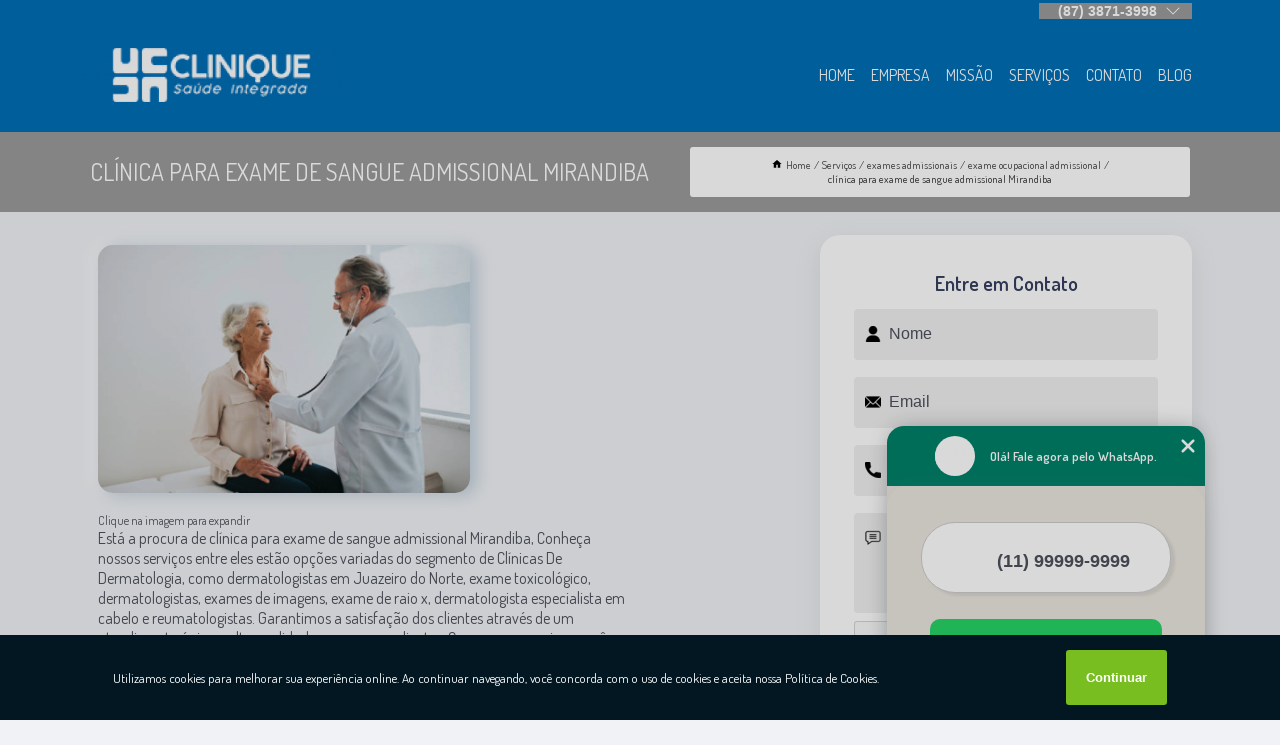

--- FILE ---
content_type: text/html; charset=utf-8
request_url: https://exames.cliniquesaude.com.br/exames-admissionais/exame-ocupacional-admissional/clinica-para-exame-de-sangue-admissional-mirandiba
body_size: 15073
content:
<!DOCTYPE html>
<!--[if lt IE 7]>
<html class="no-js lt-ie9 lt-ie8 lt-ie7"> <![endif]-->
<!--[if IE 7]>
<html class="no-js lt-ie9 lt-ie8"> <![endif]-->
<!--[if IE 8]>
<html class="no-js lt-ie9"> <![endif]-->
<!--[if gt IE 8]><!-->
<html class="no-js" lang="pt-br"> <!--<![endif]-->
<head>

<!-- Google Tag Manager -->
<script>(function(w,d,s,l,i){w[l]=w[l]||[];w[l].push({'gtm.start':
        new Date().getTime(),event:'gtm.js'});var f=d.getElementsByTagName(s)[0],
        j=d.createElement(s),dl=l!='dataLayer'?'&l='+l:'';j.async=true;j.src=
        'https://www.googletagmanager.com/gtm.js?id='+i+dl;f.parentNode.insertBefore(j,f);
        })(window,document,'script','dataLayer','GTM-KBWNBW5');</script>
        <!-- End Google Tag Manager -->


<link rel="preconnect" href="https://fonts.googleapis.com">
  <link rel="preconnect" href="https://fonts.gstatic.com" crossorigin>

  <link rel="preload" href="https://exames.cliniquesaude.com.br/css/theme.css" as="style">
  <link rel="preload" href="https://exames.cliniquesaude.com.br/css/main.css" as="style">
      
  <title>Clínica para Exame de Sangue Admissional Mirandiba - Exame Ocupacional Admissional        - Clinique Saúde Integrada Exame Admissional em Juazeiro do Norte</title>
    <meta charset="utf-8">
    <link rel="shortcut icon" href="https://exames.cliniquesaude.com.br/imagens/favicon.ico">
    <base href="https://exames.cliniquesaude.com.br/">
            <meta name="google-site-verification" content="NlUFwwzv_9hb_iPna0Mftpk0CJlOLqmMjvNQbWp9dPc"/>
                <meta name="msvalidate.01" content="DCADF5EBCA288EB1BACCE4BA30DF813B"/>
    
        

    
      
    
    <meta name="keywords" content="exame ocupacional admissional">
    <meta name="viewport" content="width=device-width, initial-scale=1.0">
    <meta name="geo.position"
          content=";">
    <meta name="geo.region" content="">
    <meta name="geo.placename" content="">
    <meta name="ICBM"
          content=",">
    <meta name="robots" content="index,follow">
    <meta name="rating" content="General">
    <meta name="revisit-after" content="7 days">
    <meta name="author" content="Clinique Saúde Integrada">
    <meta property="og:region" content="Brasil">
    <meta property="og:title"
          content="Clínica para Exame de Sangue Admissional Mirandiba - Exame Ocupacional Admissional - Clinique Saúde Integrada Exame Admissional em Juazeiro do Norte">
    <meta property="og:type" content="article">
    <meta property="og:image"
          content="https://exames.cliniquesaude.com.br/imagens/logo.png">
    <meta property="og:url"
          content="https://exames.cliniquesaude.com.br/exames-admissionais/exame-ocupacional-admissional/clinica-para-exame-de-sangue-admissional-mirandiba">
    <meta property="og:description" content="">
    <meta property="og:site_name" content="Clinique Saúde Integrada">
        <link rel="canonical" href="https://exames.cliniquesaude.com.br/exames-admissionais/exame-ocupacional-admissional/clinica-para-exame-de-sangue-admissional-mirandiba">
    <link rel="stylesheet" href="https://exames.cliniquesaude.com.br/css/theme.css" >
    <link rel="stylesheet" href="https://exames.cliniquesaude.com.br/css/main.css" >
    
    
    <!-- Desenvolvido por BUSCA CLIENTES - www.buscaclientes.com.br -->
</head> 

<body data-pagina="71137faddc272ffbfa4ca6673becb999">

 <!-- Google Tag Manager (noscript) -->
 <noscript><iframe src="https://www.googletagmanager.com/ns.html?id=GTM-KBWNBW5"
        height="0" width="0" style="display:none;visibility:hidden"></iframe></noscript>
        <!-- End Google Tag Manager (noscript) -->

    <header>
          <!--  -->

  <!-- Inicio do Tell  -->
<div class="contact">

  <div class="wrapper">

    <div class="social-container">
      <ul class="social-icons">
      </ul>

    </div>

    <div class="tel">
      <div id="telefones">
        <p>(87) 3871-3998</p>
        <svg xmlns="http://www.w3.org/2000/svg" width="16" height="16" fill="currentColor" class="bi bi-chevron-down" viewBox="0 0 16 16">
        <path fill-rule="evenodd" d="M1.646 4.646a.5.5 0 0 1 .708 0L8 10.293l5.646-5.647a.5.5 0 0 1 .708.708l-6 6a.5.5 0 0 1-.708 0l-6-6a.5.5 0 0 1 0-.708z"/>
      </svg>
      </div>
      <div class="tel-dropdown">
       
        <p> (87) <span><a rel="nofollow" class="tel follow-click"
              data-origem="cabecalho-telefone-"
              title="Telefone  - Clinique Saúde Integrada"
              href="tel:+558738713998">3871-3998</a>
          </span></p><p> (87) <span><a rel="nofollow" class="tel follow-click"
              data-origem="cabecalho-telefone-2"
              title="Telefone 2 - Clinique Saúde Integrada"
              href="tel:+5587988021480">98802-1480</a>
          </span></p><p> (87) <span><a rel="nofollow" class="tel follow-click"
              data-origem="cabecalho-telefone-3"
              title="Telefone 3 - Clinique Saúde Integrada"
              href="tel:+558738713998">3871-3998</a>
          </span></p><p> (88) <span><a rel="nofollow" class="tel follow-click"
              data-origem="cabecalho-telefone-4"
              title="Telefone 4 - Clinique Saúde Integrada"
              href="tel:+558821413697">2141-3697</a>
          </span></p><p> (88) <span><a rel="nofollow" class="tel follow-click"
              data-origem="cabecalho-telefone-5"
              title="Telefone 5 - Clinique Saúde Integrada"
              href="tel:+5588988856633">98885-6633</a>
          </span></p>        
      </div>

    </div>

  </div>
</div>
<!-- Fim do tel -->
<!-- -->
<nav class="navbar">
    <!--  -->  
  <div class="logo">
    <a href="https://exames.cliniquesaude.com.br/" class="pagina-logo" data-area="paginaLogo"
      title="Clinique Saúde Integrada - Exame Admissional em Juazeiro do Norte">
      <img  src="https://exames.cliniquesaude.com.br/imagens/logo.png" width="250" height="200"
       title="Logo - Clinique Saúde Integrada"
        alt="Clínica para Exame de Sangue Admissional Mirandiba - Exame Ocupacional Admissional - Clinique Saúde Integrada">
    </a>
  </div>
  <!-- -->
  
  <div class="hamburguer">
    <span></span>
    <span></span>
    <span></span>
  </div>

  <ul class="menu">
            <li><a class="btn-home" data-area="paginaHome"        href="https://exames.cliniquesaude.com.br/"
        title="Home">Home</a></li>        <li><a         href="https://exames.cliniquesaude.com.br/empresa"
        title="Empresa">Empresa</a></li>        <li><a         href="https://exames.cliniquesaude.com.br/missao"
        title="Missão">Missão</a></li>        <li class="dropdown"><a         href="https://exames.cliniquesaude.com.br/servicos"
        title="Serviços">Serviços</a>                            <ul class="sub-menu hidden">                        <li class="dropdown"><a
                                href="https://exames.cliniquesaude.com.br/analises-clinicas"
                                title="análises clínicas">Análises clínicas</a>
                        
                        </li>                        <li class="dropdown"><a
                                href="https://exames.cliniquesaude.com.br/analises-toxicologicas-de-drogas"
                                title="análises toxicológicas de drogas">Análises toxicológicas de drogas</a>
                        
                        </li>                        <li class="dropdown"><a
                                href="https://exames.cliniquesaude.com.br/atestados-de-saude-ocupacional"
                                title="atestados de saúde ocupacional">Atestados de saúde ocupacional</a>
                        
                        </li>                        <li class="dropdown"><a
                                href="https://exames.cliniquesaude.com.br/clinicas-de-coleta-de-exames"
                                title="clínicas de coleta de exames">Clínicas de coleta de exames</a>
                        
                        </li>                        <li class="dropdown"><a
                                href="https://exames.cliniquesaude.com.br/dermatologistas"
                                title="dermatologistas">Dermatologistas</a>
                        
                        </li>                        <li class="dropdown"><a
                                href="https://exames.cliniquesaude.com.br/empresas-de-seguranca-do-trabalho"
                                title="empresas de segurança do trabalho">Empresas de segurança do trabalho</a>
                        
                        </li>                        <li class="dropdown"><a
                                href="https://exames.cliniquesaude.com.br/exames-admissionais"
                                title="exames admissionais">Exames admissionais</a>
                        
                        </li>                        <li class="dropdown"><a
                                href="https://exames.cliniquesaude.com.br/exames-de-imagens"
                                title="exames de imagens">Exames de imagens</a>
                        
                        </li>                        <li class="dropdown"><a
                                href="https://exames.cliniquesaude.com.br/exames-demissionais"
                                title="exames demissionais">Exames demissionais</a>
                        
                        </li>                        <li class="dropdown"><a
                                href="https://exames.cliniquesaude.com.br/exames-laboratoriais"
                                title="exames laboratoriais">Exames laboratoriais</a>
                        
                        </li>                        <li class="dropdown"><a
                                href="https://exames.cliniquesaude.com.br/exames-ocupacionais"
                                title="exames ocupacionais">Exames ocupacionais</a>
                        
                        </li>                        <li class="dropdown"><a
                                href="https://exames.cliniquesaude.com.br/exames-toxicologicos"
                                title="exames toxicológicos">Exames toxicológicos</a>
                        
                        </li>                        <li class="dropdown"><a
                                href="https://exames.cliniquesaude.com.br/exames-toxicologicos-para-funcionarios"
                                title="exames toxicológicos para funcionários">Exames toxicológicos para funcionários</a>
                        
                        </li>                        <li class="dropdown"><a
                                href="https://exames.cliniquesaude.com.br/ltcat"
                                title="ltcat">Ltcat</a>
                        
                        </li>                        <li class="dropdown"><a
                                href="https://exames.cliniquesaude.com.br/medicina-do-trabalho"
                                title="medicina do trabalho">Medicina do trabalho</a>
                        
                        </li>                        <li class="dropdown"><a
                                href="https://exames.cliniquesaude.com.br/medicos-mastologistas"
                                title="médicos mastologistas">Médicos mastologistas</a>
                        
                        </li>                        <li class="dropdown"><a
                                href="https://exames.cliniquesaude.com.br/medicos-nefrologistas"
                                title="médicos nefrologistas">Médicos nefrologistas</a>
                        
                        </li>                        <li class="dropdown"><a
                                href="https://exames.cliniquesaude.com.br/pgr"
                                title="pgr">Pgr</a>
                        
                        </li>                        <li class="dropdown"><a
                                href="https://exames.cliniquesaude.com.br/reumatologistas"
                                title="reumatologistas">Reumatologistas</a>
                        
                        </li>                        <li class="dropdown"><a
                                href="https://exames.cliniquesaude.com.br/saude-ocupacionais"
                                title="saúde ocupacionais">Saúde ocupacionais</a>
                        
                        </li></ul>
            </li>        <li><a         href="https://exames.cliniquesaude.com.br/contato"
        title="Contato">Contato</a></li>
  </ul>

</nav>
    </header>

    <main>
    <div class="wrapper" id="wrapper-category">
    <h1 class="title-wrapper">Clínica para Exame de Sangue Admissional Mirandiba</h1>
        <div class="container">

<div id="breadcrumb">
		<ol itemscope itemtype="http://schema.org/BreadcrumbList">
								<li><img width="10" height="10" alt="svgImg" src="[data-uri]" style="
					    margin: 1px 4px 0;
					"/>
					<li itemprop="itemListElement" itemscope
						itemtype="http://schema.org/ListItem">
						<a itemprop="item" href="https://exames.cliniquesaude.com.br/">
							<span itemprop="name">Home</span></a>
						<meta itemprop="position" content="1"/>
					</li>
											<li itemprop="itemListElement" itemscope itemtype="http://schema.org/ListItem">
							<a itemprop="item"
							   href="https://exames.cliniquesaude.com.br/servicos">
								<span itemprop="name">Serviços</span></a>
							<meta itemprop="position" content="2"/>
						</li>
												<li itemprop="itemListElement" itemscope itemtype="http://schema.org/ListItem">
							<a itemprop="item"
							   href="https://exames.cliniquesaude.com.br/exames-admissionais">
								<span itemprop="name">exames admissionais</span></a>
							<meta itemprop="position" content="3"/>
						</li>
												<li itemprop="itemListElement" itemscope itemtype="http://schema.org/ListItem">
							<a itemprop="item"
							   href="https://exames.cliniquesaude.com.br/exame-ocupacional-admissional">
								<span itemprop="name">exame ocupacional admissional</span></a>
							<meta itemprop="position" content="4"/>
						</li>
												<li><span>clínica para exame de sangue admissional Mirandiba</span></li>
								</ol>
</div>

</div>

    </div>
        <div class="wrapper text">
            <article class="readMore">
           		<img class="imagem-pagina" src="https://exames.cliniquesaude.com.br/imagens/clinica-para-exame-de-sangue-admissional.jpg"
                    onclick="openmodal();"
                    id="imagem-"
                    alt="Clínica para Exame de Sangue Admissional Mirandiba - Exame Ocupacional Admissional"
                    title="Clínica para Exame de Sangue Admissional Mirandiba - Exame Ocupacional Admissional"
                    width="380" height="380"
                    >
                    <span style="
                        font-size: 12px;

                    ">Clique na imagem para expandir
                    </span>
                                Está a procura de clínica para exame de sangue admissional Mirandiba, Conheça nossos serviços entre eles estão opções variadas do segmento de Clínicas De Dermatologia, como dermatologistas em Juazeiro do Norte, exame toxicológico, dermatologistas, exames de imagens, exame de raio x, dermatologista especialista em cabelo e reumatologistas. Garantimos a satisfação dos clientes através de um atendimento único e alta qualidade para nossos clientes. Com nossos serviços você pode encontrar o que almeja. Além dos serviços já citados, também trabalhamos com exame de ressonância e exame de ressonância magnética. Por isso, fale conosco e saiba mais sobre nossa empresa. Garantimos a sua satisfação!            </article>



            <div class="collum-subject" style="max-width : 600px; margin-top: 20px;">
                <div class="formCotacao">
    <form action="https://exames.cliniquesaude.com.br/enviar-cotacao" id="formulario-cotacao" method="post">
        <div class="header">
            <h3>Entre em Contato</h3>
        </div>
        <input type="hidden" name="acao" value="cotacao">
        <input type="hidden" name="produto_nome" value="">
        <input class="url-atual" type="hidden" name="produto_url" value="">
        <input class="url-atual" type="hidden" name="produto_ref" value="">
        <input type="hidden" name="imagem" value="" />
        <input type="hidden" name="site" value="https://exames.cliniquesaude.com.br/" />
        <input type="hidden" name="email" value="comercial@cliniquesaude.com.br" />
                <input type="hidden" name="projeto" value="5881" />

        <div class="item-form" id="campos-formulario">
            
        <img  alt="user" width="16" height="16" src="https://exames.cliniquesaude.com.br/imagens/user.png" class= "icon-form">

            <input  type="text" name="nome" placeholder="Nome" required>
    
            <p class="error-message" id="erro_nome"></p>
            <img alt="mail" width="16" height="16" src="https://exames.cliniquesaude.com.br/imagens/email.png" class= "icon-form">

            <input  type="email" name="email_contato"
                placeholder="Email" required>
            <p class="error-message" id="erro_email_contato"></p>
            <img alt="tel" width="16" height="16" src="https://exames.cliniquesaude.com.br/imagens/call.png" class= "icon-form">

            <input  type="text" name="telefone"
                class="telefone" placeholder="Telefone" required>
            
            <p class="error-message" id="erro_telefone"></p>

            <p class="error-message" id="erro_palavra"></p>
        </div>

        <div class="item-form" id="mensagem-formulario">
        <img  alt="message" width="16" height="16" src="https://exames.cliniquesaude.com.br/imagens/comment.png" class= "icon-form">

            <textarea  name="mensagem"
                placeholder="Sua mensagem"></textarea>
            <p class="error-message" id="erro_mensagem"></p>
           
        </div>
        <div class="clear"></div>

        <div class="cta-formulario">
            <div class="seguranca-cta-formulario">
                <div class="item-cta">
                                        <div class="g-recaptcha" data-sitekey="6LcHBbMgAAAAAODiUCYizVWOc21IcqKaN77EkBtB">
                    </div>
                                    </div>
                <div class="item-cta">
                <button type="button" id="btn-enviar-cotacao" class="btn-verde">Enviar</button>

                    <img  loading="lazy" src="imagens/ajax-loader.gif"  class="image-loading" id="loader-ajax" alt="Aguarde..."
                        title="Aguarde..." style="display:none">
                </div>
            </div>
        </div>

        

    </form>
    </div>
    

    
            </div>



        </div>

        <div class="categorias">
            <div id="prova_social" class="prova_social owl-carousel owl-theme"><div class="item"><div class="review" itemscope itemtype="https://schema.org/Review"><div class="item_review" itemprop="itemReviewed" itemscope itemtype="https://schema.org/Organization"><span itemprop="name">Clinique Saúde Integrada</span></div><span itemprop="reviewRating" itemscope itemtype="https://schema.org/Rating"> <span class="ration" itemprop="ratingValue">5</span> </span> <b><span class="title" itemprop="name">"Recomendo!!"</span> </b><span itemprop="author" itemscope itemtype="https://schema.org/Person"> <span class="name" itemprop="name">Fernanda Paz</span> </span><span class="review_body" itemprop="reviewBody">Foi a Dra. Ylls Brilhante, a reumatologista, quem descobriu o meu problema de saúde porque eu já havia andado em vários médicos e ninguém sabia  o que eu tinha. Agora faço o meu acompanhamento mensal e não sinto mais dores.</span></div></div><div class="item"><div class="review" itemscope itemtype="https://schema.org/Review"><div class="item_review" itemprop="itemReviewed" itemscope itemtype="https://schema.org/Organization"><span itemprop="name">Clinique Saúde Integrada</span></div><span itemprop="reviewRating" itemscope itemtype="https://schema.org/Rating"> <span class="ration" itemprop="ratingValue">5</span> </span> <b><span class="title" itemprop="name">"Recomendo!!"</span> </b><span itemprop="author" itemscope itemtype="https://schema.org/Person"> <span class="name" itemprop="name">Francisco das Chagas</span> </span><span class="review_body" itemprop="reviewBody">A clinique sempre entrega os atestados ocupacional com rapidez. A equipe é bastante eficiente.</span></div></div><div class="item"><div class="review" itemscope itemtype="https://schema.org/Review"><div class="item_review" itemprop="itemReviewed" itemscope itemtype="https://schema.org/Organization"><span itemprop="name">Clinique Saúde Integrada</span></div><span itemprop="reviewRating" itemscope itemtype="https://schema.org/Rating"> <span class="ration" itemprop="ratingValue">5</span> </span> <b><span class="title" itemprop="name">"Recomendo!!"</span> </b><span itemprop="author" itemscope itemtype="https://schema.org/Person"> <span class="name" itemprop="name">Rodrigo Alencar</span> </span><span class="review_body" itemprop="reviewBody">Terceirizei o serviço de medicina e segurança do trabalho para Clinique e não tenho mais que me preocupar com isso, pois a Clinique me dar toda a segurança de um acompanhamento de boa qualidade. Por isso estão em crescimento na empresa.</span></div></div><div class="item"><div class="review" itemscope itemtype="https://schema.org/Review"><div class="item_review" itemprop="itemReviewed" itemscope itemtype="https://schema.org/Organization"><span itemprop="name">Clinique Saúde Integrada</span></div><span itemprop="reviewRating" itemscope itemtype="https://schema.org/Rating"> <span class="ration" itemprop="ratingValue">5</span> </span> <b><span class="title" itemprop="name">"Recomendo!!"</span> </b><span itemprop="author" itemscope itemtype="https://schema.org/Person"> <span class="name" itemprop="name">Luciano Barbosa</span> </span><span class="review_body" itemprop="reviewBody">O toxicológico mais barato e rápido da região, sem falar que a recepcionista nos atende com muito carinho e atenção.</span></div></div><div class="item"><div class="review" itemscope itemtype="https://schema.org/Review"><div class="item_review" itemprop="itemReviewed" itemscope itemtype="https://schema.org/Organization"><span itemprop="name">Clinique Saúde Integrada</span></div><span itemprop="reviewRating" itemscope itemtype="https://schema.org/Rating"> <span class="ration" itemprop="ratingValue">5</span> </span> <b><span class="title" itemprop="name">"Recomendo!!"</span> </b><span itemprop="author" itemscope itemtype="https://schema.org/Person"> <span class="name" itemprop="name">Gabriela Silva</span> </span><span class="review_body" itemprop="reviewBody">Fiz alguns exames laboratoriais na Clinique e fiquei impressionada com a rapidez do resultado. Parabéns!</span></div></div></div>        </div>

        <div class="categorias">
        
<h3 style="text-align: center">Pesquisas relacionadas</h3>

        <div id="owl-thumbs" class="owl-carousel owl-theme">
                <div class="item img-big">
            <figure>

            <a href="https://exames.cliniquesaude.com.br/exames-admissionais/exame-ocupacional-admissional/exame-admissional-mulungu" class="galeria-thumb"
               title="exame admissional Mulungu">
                <img loading="lazy" src="https://exames.cliniquesaude.com.br/imagens/thumb/exame-admissional.jpg" alt="exame admissional Mulungu"
                     title="exame admissional Mulungu" width="160" height="160"></a>

                     <figcaption> <h4>
                <a href="https://exames.cliniquesaude.com.br/exames-admissionais/exame-ocupacional-admissional/exame-admissional-mulungu" class="lightbox titulo-galeria"
                   title="exame admissional Mulungu">exame admissional Mulungu</a></h4>
                   </a></figcaption>
            
            </figure>
            
        </div>
    
                <div class="item img-big">
            <figure>

            <a href="https://exames.cliniquesaude.com.br/exames-admissionais/exame-ocupacional-admissional/exame-admissional-toxicologico-para-habilitacao-clinica-missao-velha" class="galeria-thumb"
               title="exame admissional toxicológico para habilitação clínica Missão Velha">
                <img loading="lazy" src="https://exames.cliniquesaude.com.br/imagens/thumb/exame-admissional-toxicologico-para-habilitacao-clinica.jpg" alt="exame admissional toxicológico para habilitação clínica Missão Velha"
                     title="exame admissional toxicológico para habilitação clínica Missão Velha" width="160" height="160"></a>

                     <figcaption> <h4>
                <a href="https://exames.cliniquesaude.com.br/exames-admissionais/exame-ocupacional-admissional/exame-admissional-toxicologico-para-habilitacao-clinica-missao-velha" class="lightbox titulo-galeria"
                   title="exame admissional toxicológico para habilitação clínica Missão Velha">exame admissional toxicológico para habilitação clínica Missão Velha</a></h4>
                   </a></figcaption>
            
            </figure>
            
        </div>
    
                <div class="item img-big">
            <figure>

            <a href="https://exames.cliniquesaude.com.br/exames-admissionais/exame-ocupacional-admissional/exame-admissional-de-sangue-potengi" class="galeria-thumb"
               title="exame admissional de sangue Potengi">
                <img loading="lazy" src="https://exames.cliniquesaude.com.br/imagens/thumb/exame-admissional-de-sangue.jpg" alt="exame admissional de sangue Potengi"
                     title="exame admissional de sangue Potengi" width="160" height="160"></a>

                     <figcaption> <h4>
                <a href="https://exames.cliniquesaude.com.br/exames-admissionais/exame-ocupacional-admissional/exame-admissional-de-sangue-potengi" class="lightbox titulo-galeria"
                   title="exame admissional de sangue Potengi">exame admissional de sangue Potengi</a></h4>
                   </a></figcaption>
            
            </figure>
            
        </div>
    
                <div class="item img-big">
            <figure>

            <a href="https://exames.cliniquesaude.com.br/exames-admissionais/exame-ocupacional-admissional/exame-admissional-e-demissional-antonina-do-norte" class="galeria-thumb"
               title="exame admissional e demissional Antonina do Norte">
                <img loading="lazy" src="https://exames.cliniquesaude.com.br/imagens/thumb/exame-admissional-e-demissional.jpg" alt="exame admissional e demissional Antonina do Norte"
                     title="exame admissional e demissional Antonina do Norte" width="160" height="160"></a>

                     <figcaption> <h4>
                <a href="https://exames.cliniquesaude.com.br/exames-admissionais/exame-ocupacional-admissional/exame-admissional-e-demissional-antonina-do-norte" class="lightbox titulo-galeria"
                   title="exame admissional e demissional Antonina do Norte">exame admissional e demissional Antonina do Norte</a></h4>
                   </a></figcaption>
            
            </figure>
            
        </div>
    
                <div class="item img-big">
            <figure>

            <a href="https://exames.cliniquesaude.com.br/exames-admissionais/exame-ocupacional-admissional/clinica-para-exame-admissional-de-sangue-assare" class="galeria-thumb"
               title="clínica para exame admissional de sangue Assaré">
                <img loading="lazy" src="https://exames.cliniquesaude.com.br/imagens/thumb/clinica-para-exame-admissional-de-sangue.jpg" alt="clínica para exame admissional de sangue Assaré"
                     title="clínica para exame admissional de sangue Assaré" width="160" height="160"></a>

                     <figcaption> <h4>
                <a href="https://exames.cliniquesaude.com.br/exames-admissionais/exame-ocupacional-admissional/clinica-para-exame-admissional-de-sangue-assare" class="lightbox titulo-galeria"
                   title="clínica para exame admissional de sangue Assaré">clínica para exame admissional de sangue Assaré</a></h4>
                   </a></figcaption>
            
            </figure>
            
        </div>
    
                <div class="item img-big">
            <figure>

            <a href="https://exames.cliniquesaude.com.br/exames-admissionais/exame-ocupacional-admissional/exame-admissional-de-sangue-clinica-brejo-santo" class="galeria-thumb"
               title="exame admissional de sangue clínica Brejo Santo">
                <img loading="lazy" src="https://exames.cliniquesaude.com.br/imagens/thumb/exame-admissional-de-sangue-clinica.jpg" alt="exame admissional de sangue clínica Brejo Santo"
                     title="exame admissional de sangue clínica Brejo Santo" width="160" height="160"></a>

                     <figcaption> <h4>
                <a href="https://exames.cliniquesaude.com.br/exames-admissionais/exame-ocupacional-admissional/exame-admissional-de-sangue-clinica-brejo-santo" class="lightbox titulo-galeria"
                   title="exame admissional de sangue clínica Brejo Santo">exame admissional de sangue clínica Brejo Santo</a></h4>
                   </a></figcaption>
            
            </figure>
            
        </div>
    
                <div class="item img-big">
            <figure>

            <a href="https://exames.cliniquesaude.com.br/exames-admissionais/exame-ocupacional-admissional/clinica-para-exame-pre-admissional-aurora" class="galeria-thumb"
               title="clínica para exame pré admissional Aurora">
                <img loading="lazy" src="https://exames.cliniquesaude.com.br/imagens/thumb/clinica-para-exame-pre-admissional.jpg" alt="clínica para exame pré admissional Aurora"
                     title="clínica para exame pré admissional Aurora" width="160" height="160"></a>

                     <figcaption> <h4>
                <a href="https://exames.cliniquesaude.com.br/exames-admissionais/exame-ocupacional-admissional/clinica-para-exame-pre-admissional-aurora" class="lightbox titulo-galeria"
                   title="clínica para exame pré admissional Aurora">clínica para exame pré admissional Aurora</a></h4>
                   </a></figcaption>
            
            </figure>
            
        </div>
    
                <div class="item img-big">
            <figure>

            <a href="https://exames.cliniquesaude.com.br/exames-admissionais/exame-ocupacional-admissional/exame-clinico-admissional-clinica-santana-do-cariri-ce-nova-olinda" class="galeria-thumb"
               title="exame clínico admissional clínica Santana do Cariri-CE Nova Olinda">
                <img loading="lazy" src="https://exames.cliniquesaude.com.br/imagens/thumb/exame-clinico-admissional-clinica.jpg" alt="exame clínico admissional clínica Santana do Cariri-CE Nova Olinda"
                     title="exame clínico admissional clínica Santana do Cariri-CE Nova Olinda" width="160" height="160"></a>

                     <figcaption> <h4>
                <a href="https://exames.cliniquesaude.com.br/exames-admissionais/exame-ocupacional-admissional/exame-clinico-admissional-clinica-santana-do-cariri-ce-nova-olinda" class="lightbox titulo-galeria"
                   title="exame clínico admissional clínica Santana do Cariri-CE Nova Olinda">exame clínico admissional clínica Santana do Cariri-CE Nova Olinda</a></h4>
                   </a></figcaption>
            
            </figure>
            
        </div>
    
                <div class="item img-big">
            <figure>

            <a href="https://exames.cliniquesaude.com.br/exames-admissionais/exame-ocupacional-admissional/exame-toxicologico-admissional-clt-clinica-varzea-alegre" class="galeria-thumb"
               title="exame toxicológico admissional clt clínica Varzea Alegre">
                <img loading="lazy" src="https://exames.cliniquesaude.com.br/imagens/thumb/exame-toxicologico-admissional-clt-clinica.jpg" alt="exame toxicológico admissional clt clínica Varzea Alegre"
                     title="exame toxicológico admissional clt clínica Varzea Alegre" width="160" height="160"></a>

                     <figcaption> <h4>
                <a href="https://exames.cliniquesaude.com.br/exames-admissionais/exame-ocupacional-admissional/exame-toxicologico-admissional-clt-clinica-varzea-alegre" class="lightbox titulo-galeria"
                   title="exame toxicológico admissional clt clínica Varzea Alegre">exame toxicológico admissional clt clínica Varzea Alegre</a></h4>
                   </a></figcaption>
            
            </figure>
            
        </div>
    
                <div class="item img-big">
            <figure>

            <a href="https://exames.cliniquesaude.com.br/exames-admissionais/exame-ocupacional-admissional/clinica-para-exame-admissional-salgueiro" class="galeria-thumb"
               title="clínica para exame admissional Salgueiro">
                <img loading="lazy" src="https://exames.cliniquesaude.com.br/imagens/thumb/clinica-para-exame-admissional.jpg" alt="clínica para exame admissional Salgueiro"
                     title="clínica para exame admissional Salgueiro" width="160" height="160"></a>

                     <figcaption> <h4>
                <a href="https://exames.cliniquesaude.com.br/exames-admissionais/exame-ocupacional-admissional/clinica-para-exame-admissional-salgueiro" class="lightbox titulo-galeria"
                   title="clínica para exame admissional Salgueiro">clínica para exame admissional Salgueiro</a></h4>
                   </a></figcaption>
            
            </figure>
            
        </div>
    
            </div>

        </div>
        <div class="copyright">O conteúdo do texto
            "<strong>Clínica para Exame de Sangue Admissional Mirandiba</strong>" é de direito reservado. Sua
            reprodução, parcial ou total, mesmo citando nossos links, é proibida sem a autorização do autor.
            Crime de violação de direito autoral &ndash; artigo 184 do Código Penal &ndash; <a
                title="Lei de direitos autorais" target="_blank"
                href="http://www.planalto.gov.br/Ccivil_03/Leis/L9610.htm" rel="noreferrer">Lei 9610/98 - Lei
                de direitos autorais</a>.
        </div>

    </main>
    </div><!-- .wrapper -->

    <div id="modal_img" hidden>
            <div class="ogranize_modal">
                <span onclick="closedmodal();"> X </span>
                <img class="showimg" src="https://exames.cliniquesaude.com.br/imagens/clinica-para-exame-de-sangue-admissional.jpg"
                alt="Clínica para Exame de Sangue Admissional Mirandiba - Exame Ocupacional Admissional"
                    title="Clínica para Exame de Sangue Admissional Mirandiba - Exame Ocupacional Admissional">
            </div>
    </div>

    <footer>
    <aside class="categorias-footer">
        <h2>
            <a href="https://exames.cliniquesaude.com.br/servicos"
                title="Serviços - Clinique Saúde Integrada Exame Admissional em Juazeiro do Norte">Serviços</a>
        </h2>
        <nav>
            <ul class="cssmenu" id="accordian">
                                <li class="dropdown">
                    <a class="dropdown-toggle" href="https://exames.cliniquesaude.com.br/analises-clinicas"
                        title="Análises Clínicas">Análises Clínicas</a>
                    <ul class="sub-menu subcategoria-menu">
                                                <li>
                            <a href="https://exames.cliniquesaude.com.br/analise-clinica-do-hemograma"
                                title="Análise Clínica do Hemograma">Análise Clínica do Hemograma</a>
                        </li>

                                                <li>
                            <a href="https://exames.cliniquesaude.com.br/analise-clinica-laboratorial"
                                title="Análise Clínica Laboratorial">Análise Clínica Laboratorial</a>
                        </li>

                                                <li>
                            <a href="https://exames.cliniquesaude.com.br/analise-clinica-para-exame-de-sangue"
                                title="Análise Clínica para Exame de Sangue">Análise Clínica para Exame de Sangue</a>
                        </li>

                                                <li>
                            <a href="https://exames.cliniquesaude.com.br/analise-clinica-popular"
                                title="Análise Clínica Popular">Análise Clínica Popular</a>
                        </li>

                                                <li>
                            <a href="https://exames.cliniquesaude.com.br/analise-clinica-que-atende-convenios"
                                title="Análise Clínica Que Atende Convênios">Análise Clínica Que Atende Convênios</a>
                        </li>

                                                <li>
                            <a href="https://exames.cliniquesaude.com.br/clinica-de-analise-laboratorial"
                                title="Clínica de Análise Laboratorial">Clínica de Análise Laboratorial</a>
                        </li>

                                                <li>
                            <a href="https://exames.cliniquesaude.com.br/clinica-de-analise-laboratorial-para-exame-de-creatina"
                                title="Clínica de Análise Laboratorial para Exame de Creatina">Clínica de Análise Laboratorial para Exame de Creatina</a>
                        </li>

                                                <li>
                            <a href="https://exames.cliniquesaude.com.br/clinica-de-analise-laboratorial-para-exame-de-glicose"
                                title="Clínica de Análise Laboratorial para Exame de Glicose">Clínica de Análise Laboratorial para Exame de Glicose</a>
                        </li>

                                                <li>
                            <a href="https://exames.cliniquesaude.com.br/clinica-de-analise-laboratorial-para-exame-de-sangue"
                                title="Clínica de Análise Laboratorial para Exame de Sangue">Clínica de Análise Laboratorial para Exame de Sangue</a>
                        </li>

                                                <li>
                            <a href="https://exames.cliniquesaude.com.br/clinica-de-analise-laboratorial-para-exame-de-sodio"
                                title="Clínica de Análise Laboratorial para Exame de Sódio">Clínica de Análise Laboratorial para Exame de Sódio</a>
                        </li>

                                                <li>
                            <a href="https://exames.cliniquesaude.com.br/clinica-de-analise-laboratorial-para-urocultura"
                                title="Clínica de Análise Laboratorial para Urocultura">Clínica de Análise Laboratorial para Urocultura</a>
                        </li>

                                                <li>
                            <a href="https://exames.cliniquesaude.com.br/laboratorio-de-analise-clinica-infantil"
                                title="Laboratório de Análise Clínica Infantil">Laboratório de Análise Clínica Infantil</a>
                        </li>

                                            </ul>
                </li>
                                <li class="dropdown">
                    <a class="dropdown-toggle" href="https://exames.cliniquesaude.com.br/analises-toxicologicas-de-drogas"
                        title="Análises Toxicológicas de Drogas">Análises Toxicológicas de Drogas</a>
                    <ul class="sub-menu subcategoria-menu">
                                                <li>
                            <a href="https://exames.cliniquesaude.com.br/analise-toxicologica-de-benzodiazepinicos"
                                title="Análise Toxicológica de Benzodiazepínicos">Análise Toxicológica de Benzodiazepínicos</a>
                        </li>

                                                <li>
                            <a href="https://exames.cliniquesaude.com.br/analise-toxicologica-de-cocaina"
                                title="Análise Toxicológica de Cocaína">Análise Toxicológica de Cocaína</a>
                        </li>

                                                <li>
                            <a href="https://exames.cliniquesaude.com.br/analise-toxicologica-de-codeina"
                                title="Análise Toxicológica de Codeína">Análise Toxicológica de Codeína</a>
                        </li>

                                                <li>
                            <a href="https://exames.cliniquesaude.com.br/analise-toxicologica-de-crack"
                                title="Análise Toxicológica de Crack">Análise Toxicológica de Crack</a>
                        </li>

                                                <li>
                            <a href="https://exames.cliniquesaude.com.br/analise-toxicologica-de-drogas-clt"
                                title="Análise Toxicológica de Drogas Clt">Análise Toxicológica de Drogas Clt</a>
                        </li>

                                                <li>
                            <a href="https://exames.cliniquesaude.com.br/analise-toxicologica-de-drogas-com-cabelo"
                                title="Análise Toxicológica de Drogas com Cabelo">Análise Toxicológica de Drogas com Cabelo</a>
                        </li>

                                                <li>
                            <a href="https://exames.cliniquesaude.com.br/analise-toxicologica-de-drogas-em-urina"
                                title="Análise Toxicológica de Drogas em Urina">Análise Toxicológica de Drogas em Urina</a>
                        </li>

                                                <li>
                            <a href="https://exames.cliniquesaude.com.br/analise-toxicologica-de-heroina"
                                title="Análise Toxicológica de Heroína">Análise Toxicológica de Heroína</a>
                        </li>

                                                <li>
                            <a href="https://exames.cliniquesaude.com.br/analise-toxicologica-de-morfina"
                                title="Análise Toxicológica de Morfina">Análise Toxicológica de Morfina</a>
                        </li>

                                                <li>
                            <a href="https://exames.cliniquesaude.com.br/analise-toxicologica-de-rebite"
                                title="Análise Toxicológica de Rebite">Análise Toxicológica de Rebite</a>
                        </li>

                                                <li>
                            <a href="https://exames.cliniquesaude.com.br/analise-toxicologica-de-extase"
                                title="Análise Toxicológica de êxtase">Análise Toxicológica de êxtase</a>
                        </li>

                                                <li>
                            <a href="https://exames.cliniquesaude.com.br/analise-toxicologica-para-drogas"
                                title="Análise Toxicológica para Drogas">Análise Toxicológica para Drogas</a>
                        </li>

                                            </ul>
                </li>
                                <li class="dropdown">
                    <a class="dropdown-toggle" href="https://exames.cliniquesaude.com.br/atestados-de-saude-ocupacional"
                        title="Atestados de Saúde Ocupacional">Atestados de Saúde Ocupacional</a>
                    <ul class="sub-menu subcategoria-menu">
                                                <li>
                            <a href="https://exames.cliniquesaude.com.br/atestado-de-saude-ocupacional"
                                title="Atestado de Saúde Ocupacional">Atestado de Saúde Ocupacional</a>
                        </li>

                                                <li>
                            <a href="https://exames.cliniquesaude.com.br/atestado-de-saude-ocupacional-admissional"
                                title="Atestado de Saúde Ocupacional Admissional">Atestado de Saúde Ocupacional Admissional</a>
                        </li>

                                                <li>
                            <a href="https://exames.cliniquesaude.com.br/atestado-de-saude-ocupacional-autonomo"
                                title="Atestado de Saúde Ocupacional Autônomo">Atestado de Saúde Ocupacional Autônomo</a>
                        </li>

                                                <li>
                            <a href="https://exames.cliniquesaude.com.br/atestado-de-saude-ocupacional-medico-do-trabalho"
                                title="Atestado de Saúde Ocupacional Médico do Trabalho">Atestado de Saúde Ocupacional Médico do Trabalho</a>
                        </li>

                                                <li>
                            <a href="https://exames.cliniquesaude.com.br/atestado-de-saude-ocupacional-para-estagiario"
                                title="Atestado de Saúde Ocupacional para Estagiário">Atestado de Saúde Ocupacional para Estagiário</a>
                        </li>

                                                <li>
                            <a href="https://exames.cliniquesaude.com.br/atestado-de-saude-ocupacional-para-manipuladores-de-alimentos"
                                title="Atestado de Saúde Ocupacional para Manipuladores de Alimentos">Atestado de Saúde Ocupacional para Manipuladores de Alimentos</a>
                        </li>

                                                <li>
                            <a href="https://exames.cliniquesaude.com.br/atestado-de-saude-ocupacional-para-mudanca-de-funcao"
                                title="Atestado de Saúde Ocupacional para Mudança de Função">Atestado de Saúde Ocupacional para Mudança de Função</a>
                        </li>

                                                <li>
                            <a href="https://exames.cliniquesaude.com.br/atestado-de-saude-ocupacional-para-retorno-ao-trabalho"
                                title="Atestado de Saúde Ocupacional para Retorno ao Trabalho">Atestado de Saúde Ocupacional para Retorno ao Trabalho</a>
                        </li>

                                                <li>
                            <a href="https://exames.cliniquesaude.com.br/atestado-de-saude-ocupacional-periodico"
                                title="Atestado de Saúde Ocupacional Periódico">Atestado de Saúde Ocupacional Periódico</a>
                        </li>

                                                <li>
                            <a href="https://exames.cliniquesaude.com.br/atestado-de-saude-ocupacional-trabalho"
                                title="Atestado de Saúde Ocupacional Trabalho">Atestado de Saúde Ocupacional Trabalho</a>
                        </li>

                                                <li>
                            <a href="https://exames.cliniquesaude.com.br/atestado-ocupacional-de-saude"
                                title="Atestado Ocupacional de Saúde">Atestado Ocupacional de Saúde</a>
                        </li>

                                                <li>
                            <a href="https://exames.cliniquesaude.com.br/atestado-saude-ocupacional-demissional"
                                title="Atestado Saúde Ocupacional Demissional">Atestado Saúde Ocupacional Demissional</a>
                        </li>

                                            </ul>
                </li>
                                <li class="dropdown">
                    <a class="dropdown-toggle" href="https://exames.cliniquesaude.com.br/clinicas-de-coleta-de-exames"
                        title="Clínicas de Coleta de Exames">Clínicas de Coleta de Exames</a>
                    <ul class="sub-menu subcategoria-menu">
                                                <li>
                            <a href="https://exames.cliniquesaude.com.br/clinica-de-coleta-de-amostras-para-exame"
                                title="Clínica de Coleta de Amostras para Exame">Clínica de Coleta de Amostras para Exame</a>
                        </li>

                                                <li>
                            <a href="https://exames.cliniquesaude.com.br/clinica-de-coleta-de-amostras-para-exames-toxicologicos"
                                title="Clínica de Coleta de Amostras para Exames Toxicológicos">Clínica de Coleta de Amostras para Exames Toxicológicos</a>
                        </li>

                                                <li>
                            <a href="https://exames.cliniquesaude.com.br/clinica-de-coleta-de-cabelo-para-exame"
                                title="Clínica de Coleta de Cabelo para Exame">Clínica de Coleta de Cabelo para Exame</a>
                        </li>

                                                <li>
                            <a href="https://exames.cliniquesaude.com.br/clinica-de-coleta-de-cabelo-para-exame-toxicologico"
                                title="Clínica de Coleta de Cabelo para Exame Toxicológico">Clínica de Coleta de Cabelo para Exame Toxicológico</a>
                        </li>

                                                <li>
                            <a href="https://exames.cliniquesaude.com.br/clinica-de-coleta-de-exame-para-contratacao"
                                title="Clínica de Coleta de Exame para Contratação">Clínica de Coleta de Exame para Contratação</a>
                        </li>

                                                <li>
                            <a href="https://exames.cliniquesaude.com.br/clinica-de-coleta-de-exame-para-renovacao-de-cnh"
                                title="Clínica de Coleta de Exame para Renovação de Cnh">Clínica de Coleta de Exame para Renovação de Cnh</a>
                        </li>

                                                <li>
                            <a href="https://exames.cliniquesaude.com.br/clinica-de-coleta-de-exame-toxicologico"
                                title="Clínica de Coleta de Exame Toxicológico">Clínica de Coleta de Exame Toxicológico</a>
                        </li>

                                                <li>
                            <a href="https://exames.cliniquesaude.com.br/clinica-de-coleta-de-exames-para-motorista"
                                title="Clínica de Coleta de Exames para Motorista">Clínica de Coleta de Exames para Motorista</a>
                        </li>

                                                <li>
                            <a href="https://exames.cliniquesaude.com.br/clinica-de-coleta-de-saliva-para-exame"
                                title="Clínica de Coleta de Saliva para Exame">Clínica de Coleta de Saliva para Exame</a>
                        </li>

                                                <li>
                            <a href="https://exames.cliniquesaude.com.br/clinica-de-coleta-de-saliva-para-exame-toxicologico"
                                title="Clínica de Coleta de Saliva para Exame Toxicológico">Clínica de Coleta de Saliva para Exame Toxicológico</a>
                        </li>

                                                <li>
                            <a href="https://exames.cliniquesaude.com.br/clinica-de-coleta-de-urina-para-exame"
                                title="Clínica de Coleta de Urina para Exame">Clínica de Coleta de Urina para Exame</a>
                        </li>

                                                <li>
                            <a href="https://exames.cliniquesaude.com.br/clinica-de-coleta-de-urina-para-exame-toxicologico"
                                title="Clínica de Coleta de Urina para Exame Toxicológico">Clínica de Coleta de Urina para Exame Toxicológico</a>
                        </li>

                                            </ul>
                </li>
                                <li class="dropdown">
                    <a class="dropdown-toggle" href="https://exames.cliniquesaude.com.br/dermatologistas"
                        title="Dermatologistas">Dermatologistas</a>
                    <ul class="sub-menu subcategoria-menu">
                                                <li>
                            <a href="https://exames.cliniquesaude.com.br/dermatologista"
                                title="Dermatologista">Dermatologista</a>
                        </li>

                                                <li>
                            <a href="https://exames.cliniquesaude.com.br/dermatologista-especialista-em-acne"
                                title="Dermatologista Especialista em Acne">Dermatologista Especialista em Acne</a>
                        </li>

                                                <li>
                            <a href="https://exames.cliniquesaude.com.br/dermatologista-especialista-em-cabelo"
                                title="Dermatologista Especialista em Cabelo">Dermatologista Especialista em Cabelo</a>
                        </li>

                                                <li>
                            <a href="https://exames.cliniquesaude.com.br/dermatologista-especialista-em-cicatriz"
                                title="Dermatologista Especialista em Cicatriz">Dermatologista Especialista em Cicatriz</a>
                        </li>

                                                <li>
                            <a href="https://exames.cliniquesaude.com.br/dermatologista-especialista-em-doencas-de-pele"
                                title="Dermatologista Especialista em Doenças de Pele">Dermatologista Especialista em Doenças de Pele</a>
                        </li>

                                                <li>
                            <a href="https://exames.cliniquesaude.com.br/dermatologista-especialista-em-mucosas"
                                title="Dermatologista Especialista em Mucosas">Dermatologista Especialista em Mucosas</a>
                        </li>

                                                <li>
                            <a href="https://exames.cliniquesaude.com.br/dermatologista-especialista-em-pelos"
                                title="Dermatologista Especialista em pelos">Dermatologista Especialista em pelos</a>
                        </li>

                                                <li>
                            <a href="https://exames.cliniquesaude.com.br/dermatologista-especialista-em-queda-de-cabelo"
                                title="Dermatologista Especialista em Queda de Cabelo">Dermatologista Especialista em Queda de Cabelo</a>
                        </li>

                                                <li>
                            <a href="https://exames.cliniquesaude.com.br/dermatologista-especialista-em-unha-encravada"
                                title="Dermatologista Especialista em Unha Encravada">Dermatologista Especialista em Unha Encravada</a>
                        </li>

                                                <li>
                            <a href="https://exames.cliniquesaude.com.br/dermatologista-especialista-em-unhas"
                                title="Dermatologista Especialista em Unhas">Dermatologista Especialista em Unhas</a>
                        </li>

                                                <li>
                            <a href="https://exames.cliniquesaude.com.br/dermatologista-juazeiro-do-norte"
                                title="Dermatologista Juazeiro do Norte">Dermatologista Juazeiro do Norte</a>
                        </li>

                                                <li>
                            <a href="https://exames.cliniquesaude.com.br/dermatologista-salgueiro"
                                title="Dermatologista Salgueiro">Dermatologista Salgueiro</a>
                        </li>

                                            </ul>
                </li>
                                <li class="dropdown">
                    <a class="dropdown-toggle" href="https://exames.cliniquesaude.com.br/empresas-de-seguranca-do-trabalho"
                        title="Empresas de Segurança do Trabalho">Empresas de Segurança do Trabalho</a>
                    <ul class="sub-menu subcategoria-menu">
                                                <li>
                            <a href="https://exames.cliniquesaude.com.br/comissao-interna-de-prevencao-do-trabalho"
                                title="Comissão Interna de Prevenção do Trabalho">Comissão Interna de Prevenção do Trabalho</a>
                        </li>

                                                <li>
                            <a href="https://exames.cliniquesaude.com.br/consultoria-de-seguranca-do-trabalho"
                                title="Consultoria de Segurança do Trabalho">Consultoria de Segurança do Trabalho</a>
                        </li>

                                                <li>
                            <a href="https://exames.cliniquesaude.com.br/empresa-de-higiene-e-seguranca-no-trabalho"
                                title="Empresa de Higiene e Segurança no Trabalho">Empresa de Higiene e Segurança no Trabalho</a>
                        </li>

                                                <li>
                            <a href="https://exames.cliniquesaude.com.br/empresa-de-seguranca-do-trabalho"
                                title="Empresa de Segurança do Trabalho">Empresa de Segurança do Trabalho</a>
                        </li>

                                                <li>
                            <a href="https://exames.cliniquesaude.com.br/empresa-de-seguranca-no-trabalho"
                                title="Empresa de Segurança no Trabalho">Empresa de Segurança no Trabalho</a>
                        </li>

                                                <li>
                            <a href="https://exames.cliniquesaude.com.br/empresa-para-seguranca-do-trabalho"
                                title="Empresa para Segurança do Trabalho">Empresa para Segurança do Trabalho</a>
                        </li>

                                                <li>
                            <a href="https://exames.cliniquesaude.com.br/empresa-seguranca-do-trabalho"
                                title="Empresa Segurança do Trabalho">Empresa Segurança do Trabalho</a>
                        </li>

                                                <li>
                            <a href="https://exames.cliniquesaude.com.br/prevencao-e-seguranca-no-trabalho-em-servico-de-saude"
                                title="Prevenção e Segurança no Trabalho em Serviço de Saúde">Prevenção e Segurança no Trabalho em Serviço de Saúde</a>
                        </li>

                                                <li>
                            <a href="https://exames.cliniquesaude.com.br/seguranca-e-saude-no-trabalho-em-servico-de-saude"
                                title="Segurança e Saúde no Trabalho em Serviço de Saúde">Segurança e Saúde no Trabalho em Serviço de Saúde</a>
                        </li>

                                                <li>
                            <a href="https://exames.cliniquesaude.com.br/seguranca-no-trabalho-em-servico-de-saude"
                                title="Segurança no Trabalho em Serviço de Saúde">Segurança no Trabalho em Serviço de Saúde</a>
                        </li>

                                                <li>
                            <a href="https://exames.cliniquesaude.com.br/servico-de-seguranca-do-trabalho"
                                title="Serviço de Segurança do Trabalho">Serviço de Segurança do Trabalho</a>
                        </li>

                                                <li>
                            <a href="https://exames.cliniquesaude.com.br/servico-para-seguranca-do-trabalho"
                                title="Serviço para Segurança do Trabalho">Serviço para Segurança do Trabalho</a>
                        </li>

                                            </ul>
                </li>
                                <li class="dropdown">
                    <a class="dropdown-toggle" href="https://exames.cliniquesaude.com.br/exames-admissionais"
                        title="Exames Admissionais">Exames Admissionais</a>
                    <ul class="sub-menu subcategoria-menu">
                                                <li>
                            <a href="https://exames.cliniquesaude.com.br/exame-admissional"
                                title="Exame Admissional">Exame Admissional</a>
                        </li>

                                                <li>
                            <a href="https://exames.cliniquesaude.com.br/exame-admissional-aso"
                                title="Exame Admissional Aso">Exame Admissional Aso</a>
                        </li>

                                                <li>
                            <a href="https://exames.cliniquesaude.com.br/exame-admissional-de-sangue"
                                title="Exame Admissional de Sangue">Exame Admissional de Sangue</a>
                        </li>

                                                <li>
                            <a href="https://exames.cliniquesaude.com.br/exame-admissional-e-demissional"
                                title="Exame Admissional e Demissional">Exame Admissional e Demissional</a>
                        </li>

                                                <li>
                            <a href="https://exames.cliniquesaude.com.br/exame-admissional-toxicologico-para-habilitacao"
                                title="Exame Admissional Toxicológico para Habilitação">Exame Admissional Toxicológico para Habilitação</a>
                        </li>

                                                <li>
                            <a href="https://exames.cliniquesaude.com.br/exame-clinico-admissional"
                                title="Exame Clínico Admissional">Exame Clínico Admissional</a>
                        </li>

                                                <li>
                            <a href="https://exames.cliniquesaude.com.br/exame-de-admissao"
                                title="Exame de Admissão">Exame de Admissão</a>
                        </li>

                                                <li>
                            <a href="https://exames.cliniquesaude.com.br/exame-de-sangue-admissional"
                                title="Exame de Sangue Admissional">Exame de Sangue Admissional</a>
                        </li>

                                                <li>
                            <a href="https://exames.cliniquesaude.com.br/exame-medico-admissional"
                                title="Exame Médico Admissional">Exame Médico Admissional</a>
                        </li>

                                                <li>
                            <a href="https://exames.cliniquesaude.com.br/exame-ocupacional-admissional"
                                title="Exame Ocupacional Admissional">Exame Ocupacional Admissional</a>
                        </li>

                                                <li>
                            <a href="https://exames.cliniquesaude.com.br/exame-pre-admissional"
                                title="Exame Pré Admissional">Exame Pré Admissional</a>
                        </li>

                                                <li>
                            <a href="https://exames.cliniquesaude.com.br/exame-toxicologico-admissional-clt"
                                title="Exame Toxicológico Admissional Clt">Exame Toxicológico Admissional Clt</a>
                        </li>

                                            </ul>
                </li>
                                <li class="dropdown">
                    <a class="dropdown-toggle" href="https://exames.cliniquesaude.com.br/exames-de-imagens"
                        title="Exames de Imagens">Exames de Imagens</a>
                    <ul class="sub-menu subcategoria-menu">
                                                <li>
                            <a href="https://exames.cliniquesaude.com.br/exame-de-imagem"
                                title="Exame de Imagem">Exame de Imagem</a>
                        </li>

                                                <li>
                            <a href="https://exames.cliniquesaude.com.br/exame-de-imagem-da-coluna"
                                title="Exame de Imagem da Coluna">Exame de Imagem da Coluna</a>
                        </li>

                                                <li>
                            <a href="https://exames.cliniquesaude.com.br/exame-de-imagem-juazeiro-do-norte"
                                title="Exame de Imagem Juazeiro do Norte">Exame de Imagem Juazeiro do Norte</a>
                        </li>

                                                <li>
                            <a href="https://exames.cliniquesaude.com.br/exame-de-imagem-pulmao"
                                title="Exame de Imagem Pulmão">Exame de Imagem Pulmão</a>
                        </li>

                                                <li>
                            <a href="https://exames.cliniquesaude.com.br/exame-de-imagem-salgueiro"
                                title="Exame de Imagem Salgueiro">Exame de Imagem Salgueiro</a>
                        </li>

                                                <li>
                            <a href="https://exames.cliniquesaude.com.br/exame-de-imagem-ultrassom"
                                title="Exame de Imagem Ultrassom">Exame de Imagem Ultrassom</a>
                        </li>

                                                <li>
                            <a href="https://exames.cliniquesaude.com.br/exame-de-radiografia"
                                title="Exame de Radiografia">Exame de Radiografia</a>
                        </li>

                                                <li>
                            <a href="https://exames.cliniquesaude.com.br/exame-de-raio-x"
                                title="Exame de Raio X">Exame de Raio X</a>
                        </li>

                                                <li>
                            <a href="https://exames.cliniquesaude.com.br/exame-de-ressonancia"
                                title="Exame de Ressonância">Exame de Ressonância</a>
                        </li>

                                                <li>
                            <a href="https://exames.cliniquesaude.com.br/exame-de-ressonancia-magnetica"
                                title="Exame de Ressonância Magnética">Exame de Ressonância Magnética</a>
                        </li>

                                                <li>
                            <a href="https://exames.cliniquesaude.com.br/exame-de-ultrassom"
                                title="Exame de Ultrassom">Exame de Ultrassom</a>
                        </li>

                                                <li>
                            <a href="https://exames.cliniquesaude.com.br/exame-de-ultrassonografia"
                                title="Exame de Ultrassonografia">Exame de Ultrassonografia</a>
                        </li>

                                            </ul>
                </li>
                                <li class="dropdown">
                    <a class="dropdown-toggle" href="https://exames.cliniquesaude.com.br/exames-demissionais"
                        title="Exames Demissionais">Exames Demissionais</a>
                    <ul class="sub-menu subcategoria-menu">
                                                <li>
                            <a href="https://exames.cliniquesaude.com.br/clinica-para-exame-demissional"
                                title="Clínica para Exame Demissional">Clínica para Exame Demissional</a>
                        </li>

                                                <li>
                            <a href="https://exames.cliniquesaude.com.br/exame-demissional-de-funcionario"
                                title="Exame Demissional de Funcionário">Exame Demissional de Funcionário</a>
                        </li>

                                                <li>
                            <a href="https://exames.cliniquesaude.com.br/exame-demissional-de-motorista"
                                title="Exame Demissional de Motorista">Exame Demissional de Motorista</a>
                        </li>

                                                <li>
                            <a href="https://exames.cliniquesaude.com.br/exame-demissional-para-colaboradores"
                                title="Exame Demissional para Colaboradores">Exame Demissional para Colaboradores</a>
                        </li>

                                                <li>
                            <a href="https://exames.cliniquesaude.com.br/exame-demissional-para-funcionarios"
                                title="Exame Demissional para Funcionários">Exame Demissional para Funcionários</a>
                        </li>

                                                <li>
                            <a href="https://exames.cliniquesaude.com.br/exame-demissional-para-homologacao"
                                title="Exame Demissional para Homologação">Exame Demissional para Homologação</a>
                        </li>

                                                <li>
                            <a href="https://exames.cliniquesaude.com.br/exame-demissional-para-motorista"
                                title="Exame Demissional para Motorista">Exame Demissional para Motorista</a>
                        </li>

                                                <li>
                            <a href="https://exames.cliniquesaude.com.br/exame-demissional-particular"
                                title="Exame Demissional Particular">Exame Demissional Particular</a>
                        </li>

                                                <li>
                            <a href="https://exames.cliniquesaude.com.br/exame-laboratorial-demissional"
                                title="Exame Laboratorial Demissional">Exame Laboratorial Demissional</a>
                        </li>

                                                <li>
                            <a href="https://exames.cliniquesaude.com.br/exame-medico-demissional"
                                title="Exame Médico Demissional">Exame Médico Demissional</a>
                        </li>

                                                <li>
                            <a href="https://exames.cliniquesaude.com.br/laboratorio-de-exame-demissao"
                                title="Laboratório de Exame Demissão">Laboratório de Exame Demissão</a>
                        </li>

                                                <li>
                            <a href="https://exames.cliniquesaude.com.br/laboratorio-para-exame-demissional"
                                title="Laboratório para Exame Demissional">Laboratório para Exame Demissional</a>
                        </li>

                                            </ul>
                </li>
                                <li class="dropdown">
                    <a class="dropdown-toggle" href="https://exames.cliniquesaude.com.br/exames-laboratoriais"
                        title="Exames Laboratoriais">Exames Laboratoriais</a>
                    <ul class="sub-menu subcategoria-menu">
                                                <li>
                            <a href="https://exames.cliniquesaude.com.br/exame-laboratorial-amilase"
                                title="Exame Laboratorial Amilase">Exame Laboratorial Amilase</a>
                        </li>

                                                <li>
                            <a href="https://exames.cliniquesaude.com.br/exame-laboratorial-beta-hcg"
                                title="Exame Laboratorial Beta Hcg">Exame Laboratorial Beta Hcg</a>
                        </li>

                                                <li>
                            <a href="https://exames.cliniquesaude.com.br/exame-laboratorial-creatinina"
                                title="Exame Laboratorial Creatinina">Exame Laboratorial Creatinina</a>
                        </li>

                                                <li>
                            <a href="https://exames.cliniquesaude.com.br/exame-laboratorial-de-creatinina"
                                title="Exame Laboratorial de Creatinina">Exame Laboratorial de Creatinina</a>
                        </li>

                                                <li>
                            <a href="https://exames.cliniquesaude.com.br/exame-laboratorial-de-hemograma"
                                title="Exame Laboratorial de Hemograma">Exame Laboratorial de Hemograma</a>
                        </li>

                                                <li>
                            <a href="https://exames.cliniquesaude.com.br/exame-laboratorial-de-hormonio"
                                title="Exame Laboratorial de Hormônio">Exame Laboratorial de Hormônio</a>
                        </li>

                                                <li>
                            <a href="https://exames.cliniquesaude.com.br/exame-laboratorial-de-rotina"
                                title="Exame Laboratorial de Rotina">Exame Laboratorial de Rotina</a>
                        </li>

                                                <li>
                            <a href="https://exames.cliniquesaude.com.br/exame-laboratorial-de-sangue"
                                title="Exame Laboratorial de Sangue">Exame Laboratorial de Sangue</a>
                        </li>

                                                <li>
                            <a href="https://exames.cliniquesaude.com.br/exame-laboratorial-hepatite"
                                title="Exame Laboratorial Hepatite">Exame Laboratorial Hepatite</a>
                        </li>

                                                <li>
                            <a href="https://exames.cliniquesaude.com.br/exame-laboratorial-hipotireoidismo"
                                title="Exame Laboratorial Hipotireoidismo">Exame Laboratorial Hipotireoidismo</a>
                        </li>

                                                <li>
                            <a href="https://exames.cliniquesaude.com.br/exame-laboratorial-para-check-up"
                                title="Exame Laboratorial para Check Up">Exame Laboratorial para Check Up</a>
                        </li>

                                                <li>
                            <a href="https://exames.cliniquesaude.com.br/exame-laboratorial-para-tireoide"
                                title="Exame Laboratorial para Tireóide">Exame Laboratorial para Tireóide</a>
                        </li>

                                            </ul>
                </li>
                                <li class="dropdown">
                    <a class="dropdown-toggle" href="https://exames.cliniquesaude.com.br/exames-ocupacionais"
                        title="Exames Ocupacionais">Exames Ocupacionais</a>
                    <ul class="sub-menu subcategoria-menu">
                                                <li>
                            <a href="https://exames.cliniquesaude.com.br/aso-ocupacional"
                                title="Aso Ocupacional">Aso Ocupacional</a>
                        </li>

                                                <li>
                            <a href="https://exames.cliniquesaude.com.br/exame-clinico-ocupacional"
                                title="Exame Clínico Ocupacional">Exame Clínico Ocupacional</a>
                        </li>

                                                <li>
                            <a href="https://exames.cliniquesaude.com.br/exame-de-saude-ocupacional"
                                title="Exame de Saúde Ocupacional">Exame de Saúde Ocupacional</a>
                        </li>

                                                <li>
                            <a href="https://exames.cliniquesaude.com.br/exame-medico-ocupacional"
                                title="Exame Médico Ocupacional">Exame Médico Ocupacional</a>
                        </li>

                                                <li>
                            <a href="https://exames.cliniquesaude.com.br/exame-ocupacional"
                                title="Exame Ocupacional">Exame Ocupacional</a>
                        </li>

                                                <li>
                            <a href="https://exames.cliniquesaude.com.br/exame-ocupacional-aso"
                                title="Exame Ocupacional Aso">Exame Ocupacional Aso</a>
                        </li>

                                                <li>
                            <a href="https://exames.cliniquesaude.com.br/exame-ocupacional-medico"
                                title="Exame Ocupacional Médico">Exame Ocupacional Médico</a>
                        </li>

                                                <li>
                            <a href="https://exames.cliniquesaude.com.br/exame-ocupacional-para-admissao"
                                title="Exame Ocupacional para Admissão">Exame Ocupacional para Admissão</a>
                        </li>

                                                <li>
                            <a href="https://exames.cliniquesaude.com.br/exame-ocupacional-periodico"
                                title="Exame Ocupacional Periódico">Exame Ocupacional Periódico</a>
                        </li>

                                                <li>
                            <a href="https://exames.cliniquesaude.com.br/exame-ocupacional-toxicologico-para-motorista"
                                title="Exame Ocupacional Toxicológico para Motorista">Exame Ocupacional Toxicológico para Motorista</a>
                        </li>

                                                <li>
                            <a href="https://exames.cliniquesaude.com.br/exame-periodico-ocupacional"
                                title="Exame Periódico Ocupacional">Exame Periódico Ocupacional</a>
                        </li>

                                                <li>
                            <a href="https://exames.cliniquesaude.com.br/exame-saude-ocupacional"
                                title="Exame Saúde Ocupacional">Exame Saúde Ocupacional</a>
                        </li>

                                            </ul>
                </li>
                                <li class="dropdown">
                    <a class="dropdown-toggle" href="https://exames.cliniquesaude.com.br/exames-toxicologicos"
                        title="Exames Toxicológicos">Exames Toxicológicos</a>
                    <ul class="sub-menu subcategoria-menu">
                                                <li>
                            <a href="https://exames.cliniquesaude.com.br/exame-de-sangue-para-identificar-droga"
                                title="Exame de Sangue para Identificar Droga">Exame de Sangue para Identificar Droga</a>
                        </li>

                                                <li>
                            <a href="https://exames.cliniquesaude.com.br/exame-de-sangue-toxicologico"
                                title="Exame de Sangue Toxicológico">Exame de Sangue Toxicológico</a>
                        </li>

                                                <li>
                            <a href="https://exames.cliniquesaude.com.br/exame-toxicologico"
                                title="Exame Toxicológico">Exame Toxicológico</a>
                        </li>

                                                <li>
                            <a href="https://exames.cliniquesaude.com.br/exame-toxicologico-cnh"
                                title="Exame Toxicológico Cnh">Exame Toxicológico Cnh</a>
                        </li>

                                                <li>
                            <a href="https://exames.cliniquesaude.com.br/exame-toxicologico-juazeiro-do-norte"
                                title="Exame Toxicológico Juazeiro do Norte">Exame Toxicológico Juazeiro do Norte</a>
                        </li>

                                                <li>
                            <a href="https://exames.cliniquesaude.com.br/exame-toxicologico-para-cnh"
                                title="Exame Toxicológico para Cnh">Exame Toxicológico para Cnh</a>
                        </li>

                                                <li>
                            <a href="https://exames.cliniquesaude.com.br/exame-toxicologico-para-habilitacao"
                                title="Exame Toxicológico para Habilitação">Exame Toxicológico para Habilitação</a>
                        </li>

                                                <li>
                            <a href="https://exames.cliniquesaude.com.br/exame-toxicologico-para-motorista"
                                title="Exame Toxicológico para Motorista">Exame Toxicológico para Motorista</a>
                        </li>

                                                <li>
                            <a href="https://exames.cliniquesaude.com.br/exame-toxicologico-para-renovacao-de-cnh"
                                title="Exame Toxicológico para Renovação de Cnh">Exame Toxicológico para Renovação de Cnh</a>
                        </li>

                                                <li>
                            <a href="https://exames.cliniquesaude.com.br/exame-toxicologico-periodico"
                                title="Exame Toxicológico Periódico">Exame Toxicológico Periódico</a>
                        </li>

                                                <li>
                            <a href="https://exames.cliniquesaude.com.br/exame-toxicologico-renovacao-cnh"
                                title="Exame Toxicológico Renovação Cnh">Exame Toxicológico Renovação Cnh</a>
                        </li>

                                                <li>
                            <a href="https://exames.cliniquesaude.com.br/exame-toxicologico-salgueiro"
                                title="Exame Toxicológico Salgueiro">Exame Toxicológico Salgueiro</a>
                        </li>

                                            </ul>
                </li>
                                <li class="dropdown">
                    <a class="dropdown-toggle" href="https://exames.cliniquesaude.com.br/exames-toxicologicos-para-funcionarios"
                        title="Exames Toxicológicos para Funcionários">Exames Toxicológicos para Funcionários</a>
                    <ul class="sub-menu subcategoria-menu">
                                                <li>
                            <a href="https://exames.cliniquesaude.com.br/clinica-de-exame-toxicologico-para-colaborador"
                                title="Clínica de Exame Toxicológico para Colaborador">Clínica de Exame Toxicológico para Colaborador</a>
                        </li>

                                                <li>
                            <a href="https://exames.cliniquesaude.com.br/clinica-de-exame-toxicologico-para-funcionario"
                                title="Clínica de Exame Toxicológico para Funcionário">Clínica de Exame Toxicológico para Funcionário</a>
                        </li>

                                                <li>
                            <a href="https://exames.cliniquesaude.com.br/exame-para-colaborador-toxicologico"
                                title="Exame para Colaborador Toxicológico">Exame para Colaborador Toxicológico</a>
                        </li>

                                                <li>
                            <a href="https://exames.cliniquesaude.com.br/exame-para-funcionario-toxicologico"
                                title="Exame para Funcionário Toxicológico">Exame para Funcionário Toxicológico</a>
                        </li>

                                                <li>
                            <a href="https://exames.cliniquesaude.com.br/exame-para-mudanca-de-cargo-toxicologico"
                                title="Exame para Mudança de Cargo Toxicológico">Exame para Mudança de Cargo Toxicológico</a>
                        </li>

                                                <li>
                            <a href="https://exames.cliniquesaude.com.br/exame-toxicologico-para-colaborador"
                                title="Exame Toxicológico para Colaborador">Exame Toxicológico para Colaborador</a>
                        </li>

                                                <li>
                            <a href="https://exames.cliniquesaude.com.br/exame-toxicologico-para-funcionario"
                                title="Exame Toxicológico para Funcionário">Exame Toxicológico para Funcionário</a>
                        </li>

                                                <li>
                            <a href="https://exames.cliniquesaude.com.br/exame-toxicologico-para-mudanca-de-cargo"
                                title="Exame Toxicológico para Mudança de Cargo">Exame Toxicológico para Mudança de Cargo</a>
                        </li>

                                                <li>
                            <a href="https://exames.cliniquesaude.com.br/exame-toxicologico-para-mudanca-de-funcao"
                                title="Exame Toxicológico para Mudança de Função">Exame Toxicológico para Mudança de Função</a>
                        </li>

                                                <li>
                            <a href="https://exames.cliniquesaude.com.br/exame-toxicologico-para-promocao"
                                title="Exame Toxicológico para Promoção">Exame Toxicológico para Promoção</a>
                        </li>

                                                <li>
                            <a href="https://exames.cliniquesaude.com.br/laboratorio-toxicologico-para-colaborador"
                                title="Laboratório Toxicológico para Colaborador">Laboratório Toxicológico para Colaborador</a>
                        </li>

                                                <li>
                            <a href="https://exames.cliniquesaude.com.br/laboratorio-toxicologico-para-funcionarios"
                                title="Laboratório Toxicológico para Funcionários">Laboratório Toxicológico para Funcionários</a>
                        </li>

                                            </ul>
                </li>
                                <li class="dropdown">
                    <a class="dropdown-toggle" href="https://exames.cliniquesaude.com.br/ltcat"
                        title="Ltcat">Ltcat</a>
                    <ul class="sub-menu subcategoria-menu">
                                                <li>
                            <a href="https://exames.cliniquesaude.com.br/elaboracao-ltcat"
                                title="Elaboração Ltcat">Elaboração Ltcat</a>
                        </li>

                                                <li>
                            <a href="https://exames.cliniquesaude.com.br/elaborar-ltcat"
                                title="Elaborar Ltcat">Elaborar Ltcat</a>
                        </li>

                                                <li>
                            <a href="https://exames.cliniquesaude.com.br/empresa-de-ltcat"
                                title="Empresa de Ltcat">Empresa de Ltcat</a>
                        </li>

                                                <li>
                            <a href="https://exames.cliniquesaude.com.br/implementacao-de-ltcat"
                                title="Implementação de Ltcat">Implementação de Ltcat</a>
                        </li>

                                                <li>
                            <a href="https://exames.cliniquesaude.com.br/implementar-ltcat"
                                title="Implementar Ltcat">Implementar Ltcat</a>
                        </li>

                                                <li>
                            <a href="https://exames.cliniquesaude.com.br/laudo-ltcat"
                                title="Laudo Ltcat">Laudo Ltcat</a>
                        </li>

                                                <li>
                            <a href="https://exames.cliniquesaude.com.br/laudo-tecnico-de-condicoes-ambientais-no-trabalho"
                                title="Laudo Técnico de Condições Ambientais no Trabalho">Laudo Técnico de Condições Ambientais no Trabalho</a>
                        </li>

                                                <li>
                            <a href="https://exames.cliniquesaude.com.br/ltcat-e-pgr"
                                title="Ltcat e Pgr">Ltcat e Pgr</a>
                        </li>

                                                <li>
                            <a href="https://exames.cliniquesaude.com.br/ltcat-para-empresas"
                                title="Ltcat para Empresas">Ltcat para Empresas</a>
                        </li>

                                                <li>
                            <a href="https://exames.cliniquesaude.com.br/ltcat-ppra"
                                title="Ltcat Ppra">Ltcat Ppra</a>
                        </li>

                                                <li>
                            <a href="https://exames.cliniquesaude.com.br/ltcat-seguranca-do-trabalho"
                                title="Ltcat Segurança do Trabalho">Ltcat Segurança do Trabalho</a>
                        </li>

                                                <li>
                            <a href="https://exames.cliniquesaude.com.br/ltcat-seguranca-no-trabalho"
                                title="Ltcat Segurança no Trabalho">Ltcat Segurança no Trabalho</a>
                        </li>

                                            </ul>
                </li>
                                <li class="dropdown">
                    <a class="dropdown-toggle" href="https://exames.cliniquesaude.com.br/medicina-do-trabalho"
                        title="Medicina do Trabalho">Medicina do Trabalho</a>
                    <ul class="sub-menu subcategoria-menu">
                                                <li>
                            <a href="https://exames.cliniquesaude.com.br/centro-de-medicina-do-trabalho"
                                title="Centro de Medicina do Trabalho">Centro de Medicina do Trabalho</a>
                        </li>

                                                <li>
                            <a href="https://exames.cliniquesaude.com.br/clinica-de-medicina-do-trabalho"
                                title="Clínica de Medicina do Trabalho">Clínica de Medicina do Trabalho</a>
                        </li>

                                                <li>
                            <a href="https://exames.cliniquesaude.com.br/medicina-do-trabalho-aso"
                                title="Medicina do Trabalho Aso">Medicina do Trabalho Aso</a>
                        </li>

                                                <li>
                            <a href="https://exames.cliniquesaude.com.br/medicina-do-trabalho-exame"
                                title="Medicina do Trabalho Exame">Medicina do Trabalho Exame</a>
                        </li>

                                                <li>
                            <a href="https://exames.cliniquesaude.com.br/medicina-do-trabalho-exame-admissional"
                                title="Medicina do Trabalho Exame Admissional">Medicina do Trabalho Exame Admissional</a>
                        </li>

                                                <li>
                            <a href="https://exames.cliniquesaude.com.br/medicina-e-seguranca-do-trabalho"
                                title="Medicina e Segurança do Trabalho">Medicina e Segurança do Trabalho</a>
                        </li>

                                                <li>
                            <a href="https://exames.cliniquesaude.com.br/medicina-e-seguranca-no-trabalho"
                                title="Medicina e Segurança no Trabalho">Medicina e Segurança no Trabalho</a>
                        </li>

                                                <li>
                            <a href="https://exames.cliniquesaude.com.br/medicina-no-trabalho"
                                title="Medicina no Trabalho">Medicina no Trabalho</a>
                        </li>

                                                <li>
                            <a href="https://exames.cliniquesaude.com.br/medicina-seguranca-do-trabalho"
                                title="Medicina Segurança do Trabalho">Medicina Segurança do Trabalho</a>
                        </li>

                                                <li>
                            <a href="https://exames.cliniquesaude.com.br/medicina-trabalho"
                                title="Medicina Trabalho">Medicina Trabalho</a>
                        </li>

                                                <li>
                            <a href="https://exames.cliniquesaude.com.br/seguranca-e-medicina-no-trabalho"
                                title="Segurança e Medicina no Trabalho">Segurança e Medicina no Trabalho</a>
                        </li>

                                                <li>
                            <a href="https://exames.cliniquesaude.com.br/servico-de-medicina-do-trabalho"
                                title="Serviço de Medicina do Trabalho">Serviço de Medicina do Trabalho</a>
                        </li>

                                            </ul>
                </li>
                                <li class="dropdown">
                    <a class="dropdown-toggle" href="https://exames.cliniquesaude.com.br/medicos-mastologistas"
                        title="Médicos Mastologistas">Médicos Mastologistas</a>
                    <ul class="sub-menu subcategoria-menu">
                                                <li>
                            <a href="https://exames.cliniquesaude.com.br/medico-com-especialidade-mastologista"
                                title="Médico com Especialidade Mastologista">Médico com Especialidade Mastologista</a>
                        </li>

                                                <li>
                            <a href="https://exames.cliniquesaude.com.br/medico-mastologista"
                                title="Médico Mastologista">Médico Mastologista</a>
                        </li>

                                                <li>
                            <a href="https://exames.cliniquesaude.com.br/medico-mastologista-cancer-de-mama"
                                title="Médico Mastologista Câncer de Mama">Médico Mastologista Câncer de Mama</a>
                        </li>

                                                <li>
                            <a href="https://exames.cliniquesaude.com.br/medico-mastologista-especialista-em-mama"
                                title="Médico Mastologista Especialista em Mama">Médico Mastologista Especialista em Mama</a>
                        </li>

                                                <li>
                            <a href="https://exames.cliniquesaude.com.br/medico-mastologista-infantil"
                                title="Médico Mastologista Infantil">Médico Mastologista Infantil</a>
                        </li>

                                                <li>
                            <a href="https://exames.cliniquesaude.com.br/medico-mastologista-juazeiro-do-norte"
                                title="Médico Mastologista Juazeiro do Norte">Médico Mastologista Juazeiro do Norte</a>
                        </li>

                                                <li>
                            <a href="https://exames.cliniquesaude.com.br/medico-mastologista-oncologista"
                                title="Médico Mastologista Oncologista">Médico Mastologista Oncologista</a>
                        </li>

                                                <li>
                            <a href="https://exames.cliniquesaude.com.br/medico-mastologista-para-mulheres"
                                title="Médico Mastologista para Mulheres">Médico Mastologista para Mulheres</a>
                        </li>

                                                <li>
                            <a href="https://exames.cliniquesaude.com.br/medico-mastologista-particular"
                                title="Médico Mastologista Particular">Médico Mastologista Particular</a>
                        </li>

                                                <li>
                            <a href="https://exames.cliniquesaude.com.br/medico-mastologista-perto-de-mim"
                                title="Médico Mastologista Perto de Mim">Médico Mastologista Perto de Mim</a>
                        </li>

                                                <li>
                            <a href="https://exames.cliniquesaude.com.br/medico-mastologista-salgueiro"
                                title="Médico Mastologista Salgueiro">Médico Mastologista Salgueiro</a>
                        </li>

                                            </ul>
                </li>
                                <li class="dropdown">
                    <a class="dropdown-toggle" href="https://exames.cliniquesaude.com.br/medicos-nefrologistas"
                        title="Médicos Nefrologistas">Médicos Nefrologistas</a>
                    <ul class="sub-menu subcategoria-menu">
                                                <li>
                            <a href="https://exames.cliniquesaude.com.br/medico-de-rins"
                                title="Médico de Rins">Médico de Rins</a>
                        </li>

                                                <li>
                            <a href="https://exames.cliniquesaude.com.br/medico-dos-rins"
                                title="Médico dos Rins">Médico dos Rins</a>
                        </li>

                                                <li>
                            <a href="https://exames.cliniquesaude.com.br/medico-dos-rins-e-bexiga"
                                title="Médico dos Rins e Bexiga">Médico dos Rins e Bexiga</a>
                        </li>

                                                <li>
                            <a href="https://exames.cliniquesaude.com.br/medico-especialista-em-pedra-nos-rins"
                                title="Médico Especialista em Pedra nos Rins">Médico Especialista em Pedra nos Rins</a>
                        </li>

                                                <li>
                            <a href="https://exames.cliniquesaude.com.br/medico-especialista-nos-rins"
                                title="Médico Especialista nos Rins">Médico Especialista nos Rins</a>
                        </li>

                                                <li>
                            <a href="https://exames.cliniquesaude.com.br/medico-especializado-em-rins"
                                title="Médico Especializado em Rins">Médico Especializado em Rins</a>
                        </li>

                                                <li>
                            <a href="https://exames.cliniquesaude.com.br/medico-nefrologista"
                                title="Médico Nefrologista">Médico Nefrologista</a>
                        </li>

                                                <li>
                            <a href="https://exames.cliniquesaude.com.br/medico-nefrologista-juazeiro-do-norte"
                                title="Médico Nefrologista Juazeiro do Norte">Médico Nefrologista Juazeiro do Norte</a>
                        </li>

                                                <li>
                            <a href="https://exames.cliniquesaude.com.br/medico-nefrologista-particular"
                                title="Médico Nefrologista Particular">Médico Nefrologista Particular</a>
                        </li>

                                                <li>
                            <a href="https://exames.cliniquesaude.com.br/medico-nefrologista-perto-de-mim"
                                title="Médico Nefrologista Perto de Mim">Médico Nefrologista Perto de Mim</a>
                        </li>

                                                <li>
                            <a href="https://exames.cliniquesaude.com.br/medico-nefrologista-salgueiro"
                                title="Médico Nefrologista Salgueiro">Médico Nefrologista Salgueiro</a>
                        </li>

                                            </ul>
                </li>
                                <li class="dropdown">
                    <a class="dropdown-toggle" href="https://exames.cliniquesaude.com.br/pgr"
                        title="Pgr">Pgr</a>
                    <ul class="sub-menu subcategoria-menu">
                                                <li>
                            <a href="https://exames.cliniquesaude.com.br/pgr-e-esocial"
                                title="Pgr e Esocial">Pgr e Esocial</a>
                        </li>

                                                <li>
                            <a href="https://exames.cliniquesaude.com.br/pgr-e-gro"
                                title="Pgr e Gro">Pgr e Gro</a>
                        </li>

                                                <li>
                            <a href="https://exames.cliniquesaude.com.br/pgr-e-pcmso"
                                title="Pgr e Pcmso">Pgr e Pcmso</a>
                        </li>

                                                <li>
                            <a href="https://exames.cliniquesaude.com.br/pgr-em-seguranca-do-trabalho"
                                title="Pgr em Segurança do Trabalho">Pgr em Segurança do Trabalho</a>
                        </li>

                                                <li>
                            <a href="https://exames.cliniquesaude.com.br/pgr-esocial"
                                title="Pgr Esocial">Pgr Esocial</a>
                        </li>

                                                <li>
                            <a href="https://exames.cliniquesaude.com.br/pgr-pcmso"
                                title="Pgr Pcmso">Pgr Pcmso</a>
                        </li>

                                                <li>
                            <a href="https://exames.cliniquesaude.com.br/pgr-saude-ocupacional"
                                title="Pgr Saúde Ocupacional">Pgr Saúde Ocupacional</a>
                        </li>

                                                <li>
                            <a href="https://exames.cliniquesaude.com.br/pgr-seguranca-do-trabalho"
                                title="Pgr Segurança do Trabalho">Pgr Segurança do Trabalho</a>
                        </li>

                                                <li>
                            <a href="https://exames.cliniquesaude.com.br/pgr-seguranca-do-trabalho-juazeiro-do-norte"
                                title="Pgr Segurança do Trabalho Juazeiro do Norte">Pgr Segurança do Trabalho Juazeiro do Norte</a>
                        </li>

                                                <li>
                            <a href="https://exames.cliniquesaude.com.br/pgr-seguranca-do-trabalho-salgueiro"
                                title="Pgr Segurança do Trabalho Salgueiro">Pgr Segurança do Trabalho Salgueiro</a>
                        </li>

                                                <li>
                            <a href="https://exames.cliniquesaude.com.br/programa-de-gerenciamento-de-risco"
                                title="Programa de Gerenciamento de Risco">Programa de Gerenciamento de Risco</a>
                        </li>

                                                <li>
                            <a href="https://exames.cliniquesaude.com.br/seguranca-do-trabalho-pgr"
                                title="Segurança do Trabalho Pgr">Segurança do Trabalho Pgr</a>
                        </li>

                                            </ul>
                </li>
                                <li class="dropdown">
                    <a class="dropdown-toggle" href="https://exames.cliniquesaude.com.br/reumatologistas"
                        title="Reumatologistas">Reumatologistas</a>
                    <ul class="sub-menu subcategoria-menu">
                                                <li>
                            <a href="https://exames.cliniquesaude.com.br/atestado-ocupacional"
                                title="Atestado Ocupacional">Atestado Ocupacional</a>
                        </li>

                                                <li>
                            <a href="https://exames.cliniquesaude.com.br/reumatologista"
                                title="Reumatologista">Reumatologista</a>
                        </li>

                                                <li>
                            <a href="https://exames.cliniquesaude.com.br/reumatologista-especialista"
                                title="Reumatologista Especialista">Reumatologista Especialista</a>
                        </li>

                                                <li>
                            <a href="https://exames.cliniquesaude.com.br/reumatologista-especialista-de-chikungunya"
                                title="Reumatologista Especialista de Chikungunya">Reumatologista Especialista de Chikungunya</a>
                        </li>

                                                <li>
                            <a href="https://exames.cliniquesaude.com.br/reumatologista-especialista-em-artrite-reumatoide"
                                title="Reumatologista Especialista em Artrite Reumatoide">Reumatologista Especialista em Artrite Reumatoide</a>
                        </li>

                                                <li>
                            <a href="https://exames.cliniquesaude.com.br/reumatologista-especialista-em-artrose"
                                title="Reumatologista Especialista em Artrose">Reumatologista Especialista em Artrose</a>
                        </li>

                                                <li>
                            <a href="https://exames.cliniquesaude.com.br/reumatologista-especialista-em-lupus"
                                title="Reumatologista Especialista em Lúpus">Reumatologista Especialista em Lúpus</a>
                        </li>

                                                <li>
                            <a href="https://exames.cliniquesaude.com.br/reumatologista-juazeiro-do-norte"
                                title="Reumatologista Juazeiro do Norte">Reumatologista Juazeiro do Norte</a>
                        </li>

                                                <li>
                            <a href="https://exames.cliniquesaude.com.br/reumatologista-mais-proximo"
                                title="Reumatologista Mais Próximo">Reumatologista Mais Próximo</a>
                        </li>

                                                <li>
                            <a href="https://exames.cliniquesaude.com.br/reumatologista-perto-de-mim"
                                title="Reumatologista Perto de Mim">Reumatologista Perto de Mim</a>
                        </li>

                                                <li>
                            <a href="https://exames.cliniquesaude.com.br/reumatologista-salgueiro"
                                title="Reumatologista Salgueiro">Reumatologista Salgueiro</a>
                        </li>

                                            </ul>
                </li>
                                <li class="dropdown">
                    <a class="dropdown-toggle" href="https://exames.cliniquesaude.com.br/saude-ocupacionais"
                        title="Saúde Ocupacionais">Saúde Ocupacionais</a>
                    <ul class="sub-menu subcategoria-menu">
                                                <li>
                            <a href="https://exames.cliniquesaude.com.br/aso-saude-ocupacional"
                                title="Aso Saúde Ocupacional">Aso Saúde Ocupacional</a>
                        </li>

                                                <li>
                            <a href="https://exames.cliniquesaude.com.br/atestado-de-saude-ocupacional-aso"
                                title="Atestado de Saúde Ocupacional Aso">Atestado de Saúde Ocupacional Aso</a>
                        </li>

                                                <li>
                            <a href="https://exames.cliniquesaude.com.br/gestao-de-saude-ocupacional"
                                title="Gestão de Saúde Ocupacional">Gestão de Saúde Ocupacional</a>
                        </li>

                                                <li>
                            <a href="https://exames.cliniquesaude.com.br/iso-saude-e-seguranca-ocupacional"
                                title="Iso Saúde e Segurança Ocupacional">Iso Saúde e Segurança Ocupacional</a>
                        </li>

                                                <li>
                            <a href="https://exames.cliniquesaude.com.br/saude-ocupacional"
                                title="Saúde Ocupacional">Saúde Ocupacional</a>
                        </li>

                                                <li>
                            <a href="https://exames.cliniquesaude.com.br/saude-ocupacional-e-medicina-do-trabalho"
                                title="Saúde Ocupacional e Medicina do Trabalho">Saúde Ocupacional e Medicina do Trabalho</a>
                        </li>

                                                <li>
                            <a href="https://exames.cliniquesaude.com.br/saude-ocupacional-e-qualidade-de-vida"
                                title="Saúde Ocupacional e Qualidade de Vida">Saúde Ocupacional e Qualidade de Vida</a>
                        </li>

                                                <li>
                            <a href="https://exames.cliniquesaude.com.br/saude-ocupacional-e-seguranca-do-trabalho"
                                title="Saúde Ocupacional e Segurança do Trabalho">Saúde Ocupacional e Segurança do Trabalho</a>
                        </li>

                                                <li>
                            <a href="https://exames.cliniquesaude.com.br/saude-ocupacional-gro"
                                title="Saúde Ocupacional Gro">Saúde Ocupacional Gro</a>
                        </li>

                                                <li>
                            <a href="https://exames.cliniquesaude.com.br/seguranca-do-trabalho-e-saude-ocupacional"
                                title="Segurança do Trabalho e Saúde Ocupacional">Segurança do Trabalho e Saúde Ocupacional</a>
                        </li>

                                                <li>
                            <a href="https://exames.cliniquesaude.com.br/seguranca-e-saude-ocupacional"
                                title="Segurança e Saúde Ocupacional">Segurança e Saúde Ocupacional</a>
                        </li>

                                                <li>
                            <a href="https://exames.cliniquesaude.com.br/seguranca-ocupacional"
                                title="Segurança Ocupacional">Segurança Ocupacional</a>
                        </li>

                                            </ul>
                </li>
                            </ul>
        </nav>

    </aside>
    
    <div id="main-footer">
        <!--  -->
        <article id="pgEndereco">
            <a href="https://exames.cliniquesaude.com.br/" class="pagina-logo" data-area="paginaLogo"
                title="Clinique Saúde Integrada - Exame Admissional em Juazeiro do Norte">
                <img loading="lazy" src="https://exames.cliniquesaude.com.br/imagens/logo.png"  width="250" height="200"
                    title="Logo - Clinique Saúde Integrada"
                       alt="Clínica para Exame de Sangue Admissional Mirandiba - Exame Ocupacional Admissional - Clinique Saúde Integrada">
            </a>
            <h4>Clinique Saúde Integrada</h4>
            <div class="end_adicionais">
                <div class="endereco">
                    <p class="end">

                                               
                        Rua Manoel Cassimiro, 34, B - São José<br/>
                        Juazeiro do Norte - CE - CEP: 63024-550                                            </p>
                    
                    <p> (87)  3871-3998</p>
                    <p> (87)  98802-1480</p>
                    <p> (87)  3871-3998</p>
                    <p> (88)  2141-3697</p>
                    <p> (88)  98885-6633</p>
                                        <!-- -->
                </div>
            </div>
        </article>


        <nav>
        <ul>
                            <li>
                <a rel="nofollow" href="https://exames.cliniquesaude.com.br/"
                   title="Home">Home</a>
                </li>
                                <li>
                <a rel="nofollow" href="https://exames.cliniquesaude.com.br/empresa"
                   title="Empresa">Empresa</a>
                </li>
                                <li>
                <a rel="nofollow" href="https://exames.cliniquesaude.com.br/missao"
                   title="Missão">Missão</a>
                </li>
                                <li>
                <a rel="nofollow" href="https://exames.cliniquesaude.com.br/servicos"
                   title="Serviços">Serviços</a>
                </li>
                                <li>
                <a rel="nofollow" href="https://exames.cliniquesaude.com.br/contato"
                   title="Contato">Contato</a>
                </li>
                            
            <li><a href="https://exames.cliniquesaude.com.br/mapa-do-site"
                   title="Mapa do site Clinique Saúde Integrada">Mapa do site</a></li>
                   
                    <li class="abre-menu"><a href="https://exames.cliniquesaude.com.br/servicos"
            title="Mais Serviços">Mais Serviços</a></li>

            
        </ul>
    </nav>

         <!--  -->
        <div class="social-container">
        <div class="social-icons"></div>
        <!-- -->
        </div>
    </div>
    <div id="copyrigth">
        <div class="footer_footer">

            <p>O inteiro teor deste site está sujeito à proteção de direitos autorais. Copyright©
                Clinique Saúde Integrada (Lei 9610 de 19/02/1998)</p>
            <div class="footer_selos">
            <img loading="lazy" width="64" height="40" alt="Plataforma criada por BuscaCliente.com.br" class=" busca-clientes"
               src="https://exames.cliniquesaude.com.br/imagens/max.png">
            <br>
            <a rel="noreferrer" class="busca-clientes"
                href="http://validator.w3.org/check?uri=https://exames.cliniquesaude.com.br/" target="_blank"
                title="Site Desenvolvido em HTML5 nos padrões internacionais W3C"><img width="74" height="13" loading="lazy"
                 src="imagens/selo-w3c-html5.png"
                     alt="Site Desenvolvido em HTML5 nos padrões internacionais W3C"></a>
            <img  loading="lazy" width="116" height="44" alt="Site seguro" class="busca-clientes" src="imagens/selo.png">
            </div>
        </div>
    </div>
    <a id="myBtn" href="#formulario-cotacao">
    <div  title="Go to top" class="active"><svg xmlns="http://www.w3.org/2000/svg" height="24" viewBox="0 0 24 24" width="24" fill="var(--shape)">
            <path d="M0 0h24v24H0V0z" fill="none"></path>
            <path d="M4 12l1.41 1.41L11 7.83V20h2V7.83l5.58 5.59L20 12l-8-8-8 8z"></path>
        </svg></div></a>

    
        <div id="confirma">

            <div id="mainConfirma">
                <form action="javascript:void(0);" id="formulario-cotacao-whats" class="form-Whats " method="post">
                                    <div class="C-modal">X</div>
                    <input type="hidden" name="acao" value="cotacao"><input type="hidden" name="produto_nome"
                        value=""><input class="url-atual" type="hidden" name="produto_url" value=""><input
                        class="url-atual" type="hidden" name="produto_ref" value=""><input type="hidden" name="imagem"
                        value=""><input type="hidden" name="site"
                        value="https://exames.cliniquesaude.com.br/"><input type="hidden" name="email"
                        value="comercial@cliniquesaude.com.br"><input type="hidden" name="projeto"
                        value="5881"> 
                    <div class="dados-cotacao">
                        <h4>Fale conosco no whatsapp <span><svg xmlns="http://www.w3.org/2000/svg" xmlns:xlink="http://www.w3.org/1999/xlink" width="50" height="50" viewBox="0 0 1219.547 1225.016"><path fill="#E0E0E0" d="M1041.858 178.02C927.206 63.289 774.753.07 612.325 0 277.617 0 5.232 272.298 5.098 606.991c-.039 106.986 27.915 211.42 81.048 303.476L0 1225.016l321.898-84.406c88.689 48.368 188.547 73.855 290.166 73.896h.258.003c334.654 0 607.08-272.346 607.222-607.023.056-162.208-63.052-314.724-177.689-429.463zm-429.533 933.963h-.197c-90.578-.048-179.402-24.366-256.878-70.339l-18.438-10.93-191.021 50.083 51-186.176-12.013-19.087c-50.525-80.336-77.198-173.175-77.16-268.504.111-278.186 226.507-504.503 504.898-504.503 134.812.056 261.519 52.604 356.814 147.965 95.289 95.36 147.728 222.128 147.688 356.948-.118 278.195-226.522 504.543-504.693 504.543z"/><linearGradient id="a" gradientUnits="userSpaceOnUse" x1="609.77" y1="1190.114" x2="609.77" y2="21.084"><stop offset="0" stop-color="#20b038"/><stop offset="1" stop-color="#60d66a"/></linearGradient><path fill="url(#a)" d="M27.875 1190.114l82.211-300.18c-50.719-87.852-77.391-187.523-77.359-289.602.133-319.398 260.078-579.25 579.469-579.25 155.016.07 300.508 60.398 409.898 169.891 109.414 109.492 169.633 255.031 169.57 409.812-.133 319.406-260.094 579.281-579.445 579.281-.023 0 .016 0 0 0h-.258c-96.977-.031-192.266-24.375-276.898-70.5l-307.188 80.548z"/><image overflow="visible" opacity=".08" width="682" height="639" xlink:href="FCC0802E2AF8A915.png" transform="translate(270.984 291.372)"/><path fill-rule="evenodd" clip-rule="evenodd" fill="#FFF" d="M462.273 349.294c-11.234-24.977-23.062-25.477-33.75-25.914-8.742-.375-18.75-.352-28.742-.352-10 0-26.25 3.758-39.992 18.766-13.75 15.008-52.5 51.289-52.5 125.078 0 73.797 53.75 145.102 61.242 155.117 7.5 10 103.758 166.266 256.203 226.383 126.695 49.961 152.477 40.023 179.977 37.523s88.734-36.273 101.234-71.297c12.5-35.016 12.5-65.031 8.75-71.305-3.75-6.25-13.75-10-28.75-17.5s-88.734-43.789-102.484-48.789-23.75-7.5-33.75 7.516c-10 15-38.727 48.773-47.477 58.773-8.75 10.023-17.5 11.273-32.5 3.773-15-7.523-63.305-23.344-120.609-74.438-44.586-39.75-74.688-88.844-83.438-103.859-8.75-15-.938-23.125 6.586-30.602 6.734-6.719 15-17.508 22.5-26.266 7.484-8.758 9.984-15.008 14.984-25.008 5-10.016 2.5-18.773-1.25-26.273s-32.898-81.67-46.234-111.326z"/><path fill="#FFF" d="M1036.898 176.091C923.562 62.677 772.859.185 612.297.114 281.43.114 12.172 269.286 12.039 600.137 12 705.896 39.633 809.13 92.156 900.13L7 1211.067l318.203-83.438c87.672 47.812 186.383 73.008 286.836 73.047h.255.003c330.812 0 600.109-269.219 600.25-600.055.055-160.343-62.328-311.108-175.649-424.53zm-424.601 923.242h-.195c-89.539-.047-177.344-24.086-253.93-69.531l-18.227-10.805-188.828 49.508 50.414-184.039-11.875-18.867c-49.945-79.414-76.312-171.188-76.273-265.422.109-274.992 223.906-498.711 499.102-498.711 133.266.055 258.516 52 352.719 146.266 94.195 94.266 146.031 219.578 145.992 352.852-.118 274.999-223.923 498.749-498.899 498.749z"/></svg></span></h4>

                        <div class="inputs-whats">
                 

                            <input type="text" id="Input-name" name="nome" placeholder="Nome">
                        </div>
                        <div class="inputs-whats">   
                    
                            <input type="text" name="telefone" class="telefone" placeholder=" Telefone">
                        </div>
                        <div class="inputs-whats">
                      
                            <textarea name="mensagem" id="mensg" placeholder="Mensagem" rows="3"
                            required=""></textarea>
                        </div>
                       
                     
                       
                        <input type="hidden" name="email_contato"
                            value="form-whats@whatsapp.com.br">
                    </div>                    <div class="g-recaptcha" data-sitekey="6LcHBbMgAAAAAODiUCYizVWOc21IcqKaN77EkBtB">
                    </div>
                    <div class="clear"></div>
                    <button type="submit" class="btn-verde" id="btnConfirmaWhats">Mandar WhatsApp</button>
                    <img loading="lazy" src="/imagens/ajax-loader.gif" class=" image-loading" id="loader-ajax-whats" alt="Aguarde..." 
                        title="Aguarde..." style="display:none">
                </form>
            </div>
            <div id="footerConfirma"></div>
        </div>
        


</footer>
<script src="https://exames.cliniquesaude.com.br/js/jquery-3.6.0.min.js"></script>

<script>
$(document).ready(function() {

    

        (function(i, s, o, g, r, a, m) {
            i['GoogleAnalyticsObject'] = r;
            i[r] = i[r] || function() {
                (i[r].q = i[r].q || []).push(arguments)
            }, i[r].l = 1 * new Date();
            a = s.createElement(o),
                m = s.getElementsByTagName(o)[0];
            a.async = 1;
            a.src = g;
            m.parentNode.insertBefore(a, m)
        })(window, document, 'script', '//www.google-analytics.com/analytics.js', 'ga');

    ga('create', 'UA-168487006-54', 'auto');
    ga('send', 'pageview');
    })
</script>
<!-- Global site tag (gtag.js) - Google Analytics -->
<script async
    src="https://www.googletagmanager.com/gtag/js?id=GTM-KBWNBW5">
</script>
<script>
window.dataLayer = window.dataLayer || [];

function gtag() {
    dataLayer.push(arguments);
}
gtag('js', new Date());

gtag('config', 'GTM-KBWNBW5');
</script>
<script src="https://exames.cliniquesaude.com.br/js/owl.carousel.min.js"></script>
<script src="https://exames.cliniquesaude.com.br/js/functions.js"></script>
<script src="https://exames.cliniquesaude.com.br/js/geral.js" defer ></script>
<script src='https://www.google.com/recaptcha/api.js' defer ></script>
<script src="https://lgpd.idealtrends.com.br/js/cookies.js"></script>

<link rel="stylesheet" href="https://exames.cliniquesaude.com.br/css/owl.carousel.css" >
<link rel="stylesheet" href="https://exames.cliniquesaude.com.br/css/owl.theme.default.css" >
<link rel="stylesheet" href="https://exames.cliniquesaude.com.br/css/notify.css">
 

<!-- Desenvolvido por BUSCA CLIENTES - www.buscaclientes.com.br -->

<!-- #!Version4 - BuscaMax -->
    </body>

</html>


--- FILE ---
content_type: text/html; charset=utf-8
request_url: https://www.google.com/recaptcha/api2/anchor?ar=1&k=6LcHBbMgAAAAAODiUCYizVWOc21IcqKaN77EkBtB&co=aHR0cHM6Ly9leGFtZXMuY2xpbmlxdWVzYXVkZS5jb20uYnI6NDQz&hl=en&v=PoyoqOPhxBO7pBk68S4YbpHZ&size=normal&anchor-ms=20000&execute-ms=30000&cb=gvy9ebutgp4
body_size: 49338
content:
<!DOCTYPE HTML><html dir="ltr" lang="en"><head><meta http-equiv="Content-Type" content="text/html; charset=UTF-8">
<meta http-equiv="X-UA-Compatible" content="IE=edge">
<title>reCAPTCHA</title>
<style type="text/css">
/* cyrillic-ext */
@font-face {
  font-family: 'Roboto';
  font-style: normal;
  font-weight: 400;
  font-stretch: 100%;
  src: url(//fonts.gstatic.com/s/roboto/v48/KFO7CnqEu92Fr1ME7kSn66aGLdTylUAMa3GUBHMdazTgWw.woff2) format('woff2');
  unicode-range: U+0460-052F, U+1C80-1C8A, U+20B4, U+2DE0-2DFF, U+A640-A69F, U+FE2E-FE2F;
}
/* cyrillic */
@font-face {
  font-family: 'Roboto';
  font-style: normal;
  font-weight: 400;
  font-stretch: 100%;
  src: url(//fonts.gstatic.com/s/roboto/v48/KFO7CnqEu92Fr1ME7kSn66aGLdTylUAMa3iUBHMdazTgWw.woff2) format('woff2');
  unicode-range: U+0301, U+0400-045F, U+0490-0491, U+04B0-04B1, U+2116;
}
/* greek-ext */
@font-face {
  font-family: 'Roboto';
  font-style: normal;
  font-weight: 400;
  font-stretch: 100%;
  src: url(//fonts.gstatic.com/s/roboto/v48/KFO7CnqEu92Fr1ME7kSn66aGLdTylUAMa3CUBHMdazTgWw.woff2) format('woff2');
  unicode-range: U+1F00-1FFF;
}
/* greek */
@font-face {
  font-family: 'Roboto';
  font-style: normal;
  font-weight: 400;
  font-stretch: 100%;
  src: url(//fonts.gstatic.com/s/roboto/v48/KFO7CnqEu92Fr1ME7kSn66aGLdTylUAMa3-UBHMdazTgWw.woff2) format('woff2');
  unicode-range: U+0370-0377, U+037A-037F, U+0384-038A, U+038C, U+038E-03A1, U+03A3-03FF;
}
/* math */
@font-face {
  font-family: 'Roboto';
  font-style: normal;
  font-weight: 400;
  font-stretch: 100%;
  src: url(//fonts.gstatic.com/s/roboto/v48/KFO7CnqEu92Fr1ME7kSn66aGLdTylUAMawCUBHMdazTgWw.woff2) format('woff2');
  unicode-range: U+0302-0303, U+0305, U+0307-0308, U+0310, U+0312, U+0315, U+031A, U+0326-0327, U+032C, U+032F-0330, U+0332-0333, U+0338, U+033A, U+0346, U+034D, U+0391-03A1, U+03A3-03A9, U+03B1-03C9, U+03D1, U+03D5-03D6, U+03F0-03F1, U+03F4-03F5, U+2016-2017, U+2034-2038, U+203C, U+2040, U+2043, U+2047, U+2050, U+2057, U+205F, U+2070-2071, U+2074-208E, U+2090-209C, U+20D0-20DC, U+20E1, U+20E5-20EF, U+2100-2112, U+2114-2115, U+2117-2121, U+2123-214F, U+2190, U+2192, U+2194-21AE, U+21B0-21E5, U+21F1-21F2, U+21F4-2211, U+2213-2214, U+2216-22FF, U+2308-230B, U+2310, U+2319, U+231C-2321, U+2336-237A, U+237C, U+2395, U+239B-23B7, U+23D0, U+23DC-23E1, U+2474-2475, U+25AF, U+25B3, U+25B7, U+25BD, U+25C1, U+25CA, U+25CC, U+25FB, U+266D-266F, U+27C0-27FF, U+2900-2AFF, U+2B0E-2B11, U+2B30-2B4C, U+2BFE, U+3030, U+FF5B, U+FF5D, U+1D400-1D7FF, U+1EE00-1EEFF;
}
/* symbols */
@font-face {
  font-family: 'Roboto';
  font-style: normal;
  font-weight: 400;
  font-stretch: 100%;
  src: url(//fonts.gstatic.com/s/roboto/v48/KFO7CnqEu92Fr1ME7kSn66aGLdTylUAMaxKUBHMdazTgWw.woff2) format('woff2');
  unicode-range: U+0001-000C, U+000E-001F, U+007F-009F, U+20DD-20E0, U+20E2-20E4, U+2150-218F, U+2190, U+2192, U+2194-2199, U+21AF, U+21E6-21F0, U+21F3, U+2218-2219, U+2299, U+22C4-22C6, U+2300-243F, U+2440-244A, U+2460-24FF, U+25A0-27BF, U+2800-28FF, U+2921-2922, U+2981, U+29BF, U+29EB, U+2B00-2BFF, U+4DC0-4DFF, U+FFF9-FFFB, U+10140-1018E, U+10190-1019C, U+101A0, U+101D0-101FD, U+102E0-102FB, U+10E60-10E7E, U+1D2C0-1D2D3, U+1D2E0-1D37F, U+1F000-1F0FF, U+1F100-1F1AD, U+1F1E6-1F1FF, U+1F30D-1F30F, U+1F315, U+1F31C, U+1F31E, U+1F320-1F32C, U+1F336, U+1F378, U+1F37D, U+1F382, U+1F393-1F39F, U+1F3A7-1F3A8, U+1F3AC-1F3AF, U+1F3C2, U+1F3C4-1F3C6, U+1F3CA-1F3CE, U+1F3D4-1F3E0, U+1F3ED, U+1F3F1-1F3F3, U+1F3F5-1F3F7, U+1F408, U+1F415, U+1F41F, U+1F426, U+1F43F, U+1F441-1F442, U+1F444, U+1F446-1F449, U+1F44C-1F44E, U+1F453, U+1F46A, U+1F47D, U+1F4A3, U+1F4B0, U+1F4B3, U+1F4B9, U+1F4BB, U+1F4BF, U+1F4C8-1F4CB, U+1F4D6, U+1F4DA, U+1F4DF, U+1F4E3-1F4E6, U+1F4EA-1F4ED, U+1F4F7, U+1F4F9-1F4FB, U+1F4FD-1F4FE, U+1F503, U+1F507-1F50B, U+1F50D, U+1F512-1F513, U+1F53E-1F54A, U+1F54F-1F5FA, U+1F610, U+1F650-1F67F, U+1F687, U+1F68D, U+1F691, U+1F694, U+1F698, U+1F6AD, U+1F6B2, U+1F6B9-1F6BA, U+1F6BC, U+1F6C6-1F6CF, U+1F6D3-1F6D7, U+1F6E0-1F6EA, U+1F6F0-1F6F3, U+1F6F7-1F6FC, U+1F700-1F7FF, U+1F800-1F80B, U+1F810-1F847, U+1F850-1F859, U+1F860-1F887, U+1F890-1F8AD, U+1F8B0-1F8BB, U+1F8C0-1F8C1, U+1F900-1F90B, U+1F93B, U+1F946, U+1F984, U+1F996, U+1F9E9, U+1FA00-1FA6F, U+1FA70-1FA7C, U+1FA80-1FA89, U+1FA8F-1FAC6, U+1FACE-1FADC, U+1FADF-1FAE9, U+1FAF0-1FAF8, U+1FB00-1FBFF;
}
/* vietnamese */
@font-face {
  font-family: 'Roboto';
  font-style: normal;
  font-weight: 400;
  font-stretch: 100%;
  src: url(//fonts.gstatic.com/s/roboto/v48/KFO7CnqEu92Fr1ME7kSn66aGLdTylUAMa3OUBHMdazTgWw.woff2) format('woff2');
  unicode-range: U+0102-0103, U+0110-0111, U+0128-0129, U+0168-0169, U+01A0-01A1, U+01AF-01B0, U+0300-0301, U+0303-0304, U+0308-0309, U+0323, U+0329, U+1EA0-1EF9, U+20AB;
}
/* latin-ext */
@font-face {
  font-family: 'Roboto';
  font-style: normal;
  font-weight: 400;
  font-stretch: 100%;
  src: url(//fonts.gstatic.com/s/roboto/v48/KFO7CnqEu92Fr1ME7kSn66aGLdTylUAMa3KUBHMdazTgWw.woff2) format('woff2');
  unicode-range: U+0100-02BA, U+02BD-02C5, U+02C7-02CC, U+02CE-02D7, U+02DD-02FF, U+0304, U+0308, U+0329, U+1D00-1DBF, U+1E00-1E9F, U+1EF2-1EFF, U+2020, U+20A0-20AB, U+20AD-20C0, U+2113, U+2C60-2C7F, U+A720-A7FF;
}
/* latin */
@font-face {
  font-family: 'Roboto';
  font-style: normal;
  font-weight: 400;
  font-stretch: 100%;
  src: url(//fonts.gstatic.com/s/roboto/v48/KFO7CnqEu92Fr1ME7kSn66aGLdTylUAMa3yUBHMdazQ.woff2) format('woff2');
  unicode-range: U+0000-00FF, U+0131, U+0152-0153, U+02BB-02BC, U+02C6, U+02DA, U+02DC, U+0304, U+0308, U+0329, U+2000-206F, U+20AC, U+2122, U+2191, U+2193, U+2212, U+2215, U+FEFF, U+FFFD;
}
/* cyrillic-ext */
@font-face {
  font-family: 'Roboto';
  font-style: normal;
  font-weight: 500;
  font-stretch: 100%;
  src: url(//fonts.gstatic.com/s/roboto/v48/KFO7CnqEu92Fr1ME7kSn66aGLdTylUAMa3GUBHMdazTgWw.woff2) format('woff2');
  unicode-range: U+0460-052F, U+1C80-1C8A, U+20B4, U+2DE0-2DFF, U+A640-A69F, U+FE2E-FE2F;
}
/* cyrillic */
@font-face {
  font-family: 'Roboto';
  font-style: normal;
  font-weight: 500;
  font-stretch: 100%;
  src: url(//fonts.gstatic.com/s/roboto/v48/KFO7CnqEu92Fr1ME7kSn66aGLdTylUAMa3iUBHMdazTgWw.woff2) format('woff2');
  unicode-range: U+0301, U+0400-045F, U+0490-0491, U+04B0-04B1, U+2116;
}
/* greek-ext */
@font-face {
  font-family: 'Roboto';
  font-style: normal;
  font-weight: 500;
  font-stretch: 100%;
  src: url(//fonts.gstatic.com/s/roboto/v48/KFO7CnqEu92Fr1ME7kSn66aGLdTylUAMa3CUBHMdazTgWw.woff2) format('woff2');
  unicode-range: U+1F00-1FFF;
}
/* greek */
@font-face {
  font-family: 'Roboto';
  font-style: normal;
  font-weight: 500;
  font-stretch: 100%;
  src: url(//fonts.gstatic.com/s/roboto/v48/KFO7CnqEu92Fr1ME7kSn66aGLdTylUAMa3-UBHMdazTgWw.woff2) format('woff2');
  unicode-range: U+0370-0377, U+037A-037F, U+0384-038A, U+038C, U+038E-03A1, U+03A3-03FF;
}
/* math */
@font-face {
  font-family: 'Roboto';
  font-style: normal;
  font-weight: 500;
  font-stretch: 100%;
  src: url(//fonts.gstatic.com/s/roboto/v48/KFO7CnqEu92Fr1ME7kSn66aGLdTylUAMawCUBHMdazTgWw.woff2) format('woff2');
  unicode-range: U+0302-0303, U+0305, U+0307-0308, U+0310, U+0312, U+0315, U+031A, U+0326-0327, U+032C, U+032F-0330, U+0332-0333, U+0338, U+033A, U+0346, U+034D, U+0391-03A1, U+03A3-03A9, U+03B1-03C9, U+03D1, U+03D5-03D6, U+03F0-03F1, U+03F4-03F5, U+2016-2017, U+2034-2038, U+203C, U+2040, U+2043, U+2047, U+2050, U+2057, U+205F, U+2070-2071, U+2074-208E, U+2090-209C, U+20D0-20DC, U+20E1, U+20E5-20EF, U+2100-2112, U+2114-2115, U+2117-2121, U+2123-214F, U+2190, U+2192, U+2194-21AE, U+21B0-21E5, U+21F1-21F2, U+21F4-2211, U+2213-2214, U+2216-22FF, U+2308-230B, U+2310, U+2319, U+231C-2321, U+2336-237A, U+237C, U+2395, U+239B-23B7, U+23D0, U+23DC-23E1, U+2474-2475, U+25AF, U+25B3, U+25B7, U+25BD, U+25C1, U+25CA, U+25CC, U+25FB, U+266D-266F, U+27C0-27FF, U+2900-2AFF, U+2B0E-2B11, U+2B30-2B4C, U+2BFE, U+3030, U+FF5B, U+FF5D, U+1D400-1D7FF, U+1EE00-1EEFF;
}
/* symbols */
@font-face {
  font-family: 'Roboto';
  font-style: normal;
  font-weight: 500;
  font-stretch: 100%;
  src: url(//fonts.gstatic.com/s/roboto/v48/KFO7CnqEu92Fr1ME7kSn66aGLdTylUAMaxKUBHMdazTgWw.woff2) format('woff2');
  unicode-range: U+0001-000C, U+000E-001F, U+007F-009F, U+20DD-20E0, U+20E2-20E4, U+2150-218F, U+2190, U+2192, U+2194-2199, U+21AF, U+21E6-21F0, U+21F3, U+2218-2219, U+2299, U+22C4-22C6, U+2300-243F, U+2440-244A, U+2460-24FF, U+25A0-27BF, U+2800-28FF, U+2921-2922, U+2981, U+29BF, U+29EB, U+2B00-2BFF, U+4DC0-4DFF, U+FFF9-FFFB, U+10140-1018E, U+10190-1019C, U+101A0, U+101D0-101FD, U+102E0-102FB, U+10E60-10E7E, U+1D2C0-1D2D3, U+1D2E0-1D37F, U+1F000-1F0FF, U+1F100-1F1AD, U+1F1E6-1F1FF, U+1F30D-1F30F, U+1F315, U+1F31C, U+1F31E, U+1F320-1F32C, U+1F336, U+1F378, U+1F37D, U+1F382, U+1F393-1F39F, U+1F3A7-1F3A8, U+1F3AC-1F3AF, U+1F3C2, U+1F3C4-1F3C6, U+1F3CA-1F3CE, U+1F3D4-1F3E0, U+1F3ED, U+1F3F1-1F3F3, U+1F3F5-1F3F7, U+1F408, U+1F415, U+1F41F, U+1F426, U+1F43F, U+1F441-1F442, U+1F444, U+1F446-1F449, U+1F44C-1F44E, U+1F453, U+1F46A, U+1F47D, U+1F4A3, U+1F4B0, U+1F4B3, U+1F4B9, U+1F4BB, U+1F4BF, U+1F4C8-1F4CB, U+1F4D6, U+1F4DA, U+1F4DF, U+1F4E3-1F4E6, U+1F4EA-1F4ED, U+1F4F7, U+1F4F9-1F4FB, U+1F4FD-1F4FE, U+1F503, U+1F507-1F50B, U+1F50D, U+1F512-1F513, U+1F53E-1F54A, U+1F54F-1F5FA, U+1F610, U+1F650-1F67F, U+1F687, U+1F68D, U+1F691, U+1F694, U+1F698, U+1F6AD, U+1F6B2, U+1F6B9-1F6BA, U+1F6BC, U+1F6C6-1F6CF, U+1F6D3-1F6D7, U+1F6E0-1F6EA, U+1F6F0-1F6F3, U+1F6F7-1F6FC, U+1F700-1F7FF, U+1F800-1F80B, U+1F810-1F847, U+1F850-1F859, U+1F860-1F887, U+1F890-1F8AD, U+1F8B0-1F8BB, U+1F8C0-1F8C1, U+1F900-1F90B, U+1F93B, U+1F946, U+1F984, U+1F996, U+1F9E9, U+1FA00-1FA6F, U+1FA70-1FA7C, U+1FA80-1FA89, U+1FA8F-1FAC6, U+1FACE-1FADC, U+1FADF-1FAE9, U+1FAF0-1FAF8, U+1FB00-1FBFF;
}
/* vietnamese */
@font-face {
  font-family: 'Roboto';
  font-style: normal;
  font-weight: 500;
  font-stretch: 100%;
  src: url(//fonts.gstatic.com/s/roboto/v48/KFO7CnqEu92Fr1ME7kSn66aGLdTylUAMa3OUBHMdazTgWw.woff2) format('woff2');
  unicode-range: U+0102-0103, U+0110-0111, U+0128-0129, U+0168-0169, U+01A0-01A1, U+01AF-01B0, U+0300-0301, U+0303-0304, U+0308-0309, U+0323, U+0329, U+1EA0-1EF9, U+20AB;
}
/* latin-ext */
@font-face {
  font-family: 'Roboto';
  font-style: normal;
  font-weight: 500;
  font-stretch: 100%;
  src: url(//fonts.gstatic.com/s/roboto/v48/KFO7CnqEu92Fr1ME7kSn66aGLdTylUAMa3KUBHMdazTgWw.woff2) format('woff2');
  unicode-range: U+0100-02BA, U+02BD-02C5, U+02C7-02CC, U+02CE-02D7, U+02DD-02FF, U+0304, U+0308, U+0329, U+1D00-1DBF, U+1E00-1E9F, U+1EF2-1EFF, U+2020, U+20A0-20AB, U+20AD-20C0, U+2113, U+2C60-2C7F, U+A720-A7FF;
}
/* latin */
@font-face {
  font-family: 'Roboto';
  font-style: normal;
  font-weight: 500;
  font-stretch: 100%;
  src: url(//fonts.gstatic.com/s/roboto/v48/KFO7CnqEu92Fr1ME7kSn66aGLdTylUAMa3yUBHMdazQ.woff2) format('woff2');
  unicode-range: U+0000-00FF, U+0131, U+0152-0153, U+02BB-02BC, U+02C6, U+02DA, U+02DC, U+0304, U+0308, U+0329, U+2000-206F, U+20AC, U+2122, U+2191, U+2193, U+2212, U+2215, U+FEFF, U+FFFD;
}
/* cyrillic-ext */
@font-face {
  font-family: 'Roboto';
  font-style: normal;
  font-weight: 900;
  font-stretch: 100%;
  src: url(//fonts.gstatic.com/s/roboto/v48/KFO7CnqEu92Fr1ME7kSn66aGLdTylUAMa3GUBHMdazTgWw.woff2) format('woff2');
  unicode-range: U+0460-052F, U+1C80-1C8A, U+20B4, U+2DE0-2DFF, U+A640-A69F, U+FE2E-FE2F;
}
/* cyrillic */
@font-face {
  font-family: 'Roboto';
  font-style: normal;
  font-weight: 900;
  font-stretch: 100%;
  src: url(//fonts.gstatic.com/s/roboto/v48/KFO7CnqEu92Fr1ME7kSn66aGLdTylUAMa3iUBHMdazTgWw.woff2) format('woff2');
  unicode-range: U+0301, U+0400-045F, U+0490-0491, U+04B0-04B1, U+2116;
}
/* greek-ext */
@font-face {
  font-family: 'Roboto';
  font-style: normal;
  font-weight: 900;
  font-stretch: 100%;
  src: url(//fonts.gstatic.com/s/roboto/v48/KFO7CnqEu92Fr1ME7kSn66aGLdTylUAMa3CUBHMdazTgWw.woff2) format('woff2');
  unicode-range: U+1F00-1FFF;
}
/* greek */
@font-face {
  font-family: 'Roboto';
  font-style: normal;
  font-weight: 900;
  font-stretch: 100%;
  src: url(//fonts.gstatic.com/s/roboto/v48/KFO7CnqEu92Fr1ME7kSn66aGLdTylUAMa3-UBHMdazTgWw.woff2) format('woff2');
  unicode-range: U+0370-0377, U+037A-037F, U+0384-038A, U+038C, U+038E-03A1, U+03A3-03FF;
}
/* math */
@font-face {
  font-family: 'Roboto';
  font-style: normal;
  font-weight: 900;
  font-stretch: 100%;
  src: url(//fonts.gstatic.com/s/roboto/v48/KFO7CnqEu92Fr1ME7kSn66aGLdTylUAMawCUBHMdazTgWw.woff2) format('woff2');
  unicode-range: U+0302-0303, U+0305, U+0307-0308, U+0310, U+0312, U+0315, U+031A, U+0326-0327, U+032C, U+032F-0330, U+0332-0333, U+0338, U+033A, U+0346, U+034D, U+0391-03A1, U+03A3-03A9, U+03B1-03C9, U+03D1, U+03D5-03D6, U+03F0-03F1, U+03F4-03F5, U+2016-2017, U+2034-2038, U+203C, U+2040, U+2043, U+2047, U+2050, U+2057, U+205F, U+2070-2071, U+2074-208E, U+2090-209C, U+20D0-20DC, U+20E1, U+20E5-20EF, U+2100-2112, U+2114-2115, U+2117-2121, U+2123-214F, U+2190, U+2192, U+2194-21AE, U+21B0-21E5, U+21F1-21F2, U+21F4-2211, U+2213-2214, U+2216-22FF, U+2308-230B, U+2310, U+2319, U+231C-2321, U+2336-237A, U+237C, U+2395, U+239B-23B7, U+23D0, U+23DC-23E1, U+2474-2475, U+25AF, U+25B3, U+25B7, U+25BD, U+25C1, U+25CA, U+25CC, U+25FB, U+266D-266F, U+27C0-27FF, U+2900-2AFF, U+2B0E-2B11, U+2B30-2B4C, U+2BFE, U+3030, U+FF5B, U+FF5D, U+1D400-1D7FF, U+1EE00-1EEFF;
}
/* symbols */
@font-face {
  font-family: 'Roboto';
  font-style: normal;
  font-weight: 900;
  font-stretch: 100%;
  src: url(//fonts.gstatic.com/s/roboto/v48/KFO7CnqEu92Fr1ME7kSn66aGLdTylUAMaxKUBHMdazTgWw.woff2) format('woff2');
  unicode-range: U+0001-000C, U+000E-001F, U+007F-009F, U+20DD-20E0, U+20E2-20E4, U+2150-218F, U+2190, U+2192, U+2194-2199, U+21AF, U+21E6-21F0, U+21F3, U+2218-2219, U+2299, U+22C4-22C6, U+2300-243F, U+2440-244A, U+2460-24FF, U+25A0-27BF, U+2800-28FF, U+2921-2922, U+2981, U+29BF, U+29EB, U+2B00-2BFF, U+4DC0-4DFF, U+FFF9-FFFB, U+10140-1018E, U+10190-1019C, U+101A0, U+101D0-101FD, U+102E0-102FB, U+10E60-10E7E, U+1D2C0-1D2D3, U+1D2E0-1D37F, U+1F000-1F0FF, U+1F100-1F1AD, U+1F1E6-1F1FF, U+1F30D-1F30F, U+1F315, U+1F31C, U+1F31E, U+1F320-1F32C, U+1F336, U+1F378, U+1F37D, U+1F382, U+1F393-1F39F, U+1F3A7-1F3A8, U+1F3AC-1F3AF, U+1F3C2, U+1F3C4-1F3C6, U+1F3CA-1F3CE, U+1F3D4-1F3E0, U+1F3ED, U+1F3F1-1F3F3, U+1F3F5-1F3F7, U+1F408, U+1F415, U+1F41F, U+1F426, U+1F43F, U+1F441-1F442, U+1F444, U+1F446-1F449, U+1F44C-1F44E, U+1F453, U+1F46A, U+1F47D, U+1F4A3, U+1F4B0, U+1F4B3, U+1F4B9, U+1F4BB, U+1F4BF, U+1F4C8-1F4CB, U+1F4D6, U+1F4DA, U+1F4DF, U+1F4E3-1F4E6, U+1F4EA-1F4ED, U+1F4F7, U+1F4F9-1F4FB, U+1F4FD-1F4FE, U+1F503, U+1F507-1F50B, U+1F50D, U+1F512-1F513, U+1F53E-1F54A, U+1F54F-1F5FA, U+1F610, U+1F650-1F67F, U+1F687, U+1F68D, U+1F691, U+1F694, U+1F698, U+1F6AD, U+1F6B2, U+1F6B9-1F6BA, U+1F6BC, U+1F6C6-1F6CF, U+1F6D3-1F6D7, U+1F6E0-1F6EA, U+1F6F0-1F6F3, U+1F6F7-1F6FC, U+1F700-1F7FF, U+1F800-1F80B, U+1F810-1F847, U+1F850-1F859, U+1F860-1F887, U+1F890-1F8AD, U+1F8B0-1F8BB, U+1F8C0-1F8C1, U+1F900-1F90B, U+1F93B, U+1F946, U+1F984, U+1F996, U+1F9E9, U+1FA00-1FA6F, U+1FA70-1FA7C, U+1FA80-1FA89, U+1FA8F-1FAC6, U+1FACE-1FADC, U+1FADF-1FAE9, U+1FAF0-1FAF8, U+1FB00-1FBFF;
}
/* vietnamese */
@font-face {
  font-family: 'Roboto';
  font-style: normal;
  font-weight: 900;
  font-stretch: 100%;
  src: url(//fonts.gstatic.com/s/roboto/v48/KFO7CnqEu92Fr1ME7kSn66aGLdTylUAMa3OUBHMdazTgWw.woff2) format('woff2');
  unicode-range: U+0102-0103, U+0110-0111, U+0128-0129, U+0168-0169, U+01A0-01A1, U+01AF-01B0, U+0300-0301, U+0303-0304, U+0308-0309, U+0323, U+0329, U+1EA0-1EF9, U+20AB;
}
/* latin-ext */
@font-face {
  font-family: 'Roboto';
  font-style: normal;
  font-weight: 900;
  font-stretch: 100%;
  src: url(//fonts.gstatic.com/s/roboto/v48/KFO7CnqEu92Fr1ME7kSn66aGLdTylUAMa3KUBHMdazTgWw.woff2) format('woff2');
  unicode-range: U+0100-02BA, U+02BD-02C5, U+02C7-02CC, U+02CE-02D7, U+02DD-02FF, U+0304, U+0308, U+0329, U+1D00-1DBF, U+1E00-1E9F, U+1EF2-1EFF, U+2020, U+20A0-20AB, U+20AD-20C0, U+2113, U+2C60-2C7F, U+A720-A7FF;
}
/* latin */
@font-face {
  font-family: 'Roboto';
  font-style: normal;
  font-weight: 900;
  font-stretch: 100%;
  src: url(//fonts.gstatic.com/s/roboto/v48/KFO7CnqEu92Fr1ME7kSn66aGLdTylUAMa3yUBHMdazQ.woff2) format('woff2');
  unicode-range: U+0000-00FF, U+0131, U+0152-0153, U+02BB-02BC, U+02C6, U+02DA, U+02DC, U+0304, U+0308, U+0329, U+2000-206F, U+20AC, U+2122, U+2191, U+2193, U+2212, U+2215, U+FEFF, U+FFFD;
}

</style>
<link rel="stylesheet" type="text/css" href="https://www.gstatic.com/recaptcha/releases/PoyoqOPhxBO7pBk68S4YbpHZ/styles__ltr.css">
<script nonce="-RsaRj3hoCwNWd3454-M8A" type="text/javascript">window['__recaptcha_api'] = 'https://www.google.com/recaptcha/api2/';</script>
<script type="text/javascript" src="https://www.gstatic.com/recaptcha/releases/PoyoqOPhxBO7pBk68S4YbpHZ/recaptcha__en.js" nonce="-RsaRj3hoCwNWd3454-M8A">
      
    </script></head>
<body><div id="rc-anchor-alert" class="rc-anchor-alert"></div>
<input type="hidden" id="recaptcha-token" value="[base64]">
<script type="text/javascript" nonce="-RsaRj3hoCwNWd3454-M8A">
      recaptcha.anchor.Main.init("[\x22ainput\x22,[\x22bgdata\x22,\x22\x22,\[base64]/[base64]/[base64]/[base64]/[base64]/[base64]/[base64]/[base64]/[base64]/[base64]\\u003d\x22,\[base64]\x22,\x22YMK1McKHwrfCo8KDOwnCoCVew7HDkcKHwqHDsMKmwpctw7g8wqTDkMO3w4DDkcKLD8KrXjDDmsKjEcKCYX/Dh8KwM07CisOLSkDCgMKlW8OmdMOBwqo+w6oawp5BwqnDrwbCoMOVWMK6w5nDpAfDjxQgBy/[base64]/DkXzCtT16BQUjwoB3wqDCrhjDrBPDrUR9wrTCnH3Dk0pqwosFwqfChDfDnMK3w64nBEAxL8KSw5rCtMOWw6bDs8OiwoHCtlIfasOqw6hEw5PDocKLFVVywqzDs1Atb8Kcw6LCt8O5HsOhwqA/O8ONAsKPendTw7MGHMO8w6HDixfCqsOreCQDSRYFw7/CoQBJwqLDkw5IU8KcwpdgRsOzw77DllnDrMOlwrXDum53NibDl8KWK1HDtHhHKQTDgsOmwoPDuMORwrPCqArCnMKEJhLCvMKPwpo3w5HDpm5Kw78eEcKtfsKjwrzDhMKyZk1fw5/DhwYhcCJyb8Kcw5pDUcOxwrPCiXbDgQt8VcOkBhfCmcO3worDpsKCwqfDuUt6URgiZCVnFsKHw7ZHTHHDksKADcK8cSTCgy/ClSTCh8OHw6DCuifDhsKJwqPCoMOvKsOXM8OWNlHCp2sXc8K2w6nDssKywpHDu8K/w6F9woFxw4DDhcK1bMKKwp/Cp07CusKIREPDg8O0wrQnJg7CnsKkMsO7MMKZw6PCr8KsWgvCr2zCqMKfw5kowq53w5tJVFsrBDNswpTCrw7DqgtadCpAw6k9YQArH8O9N0NHw7YkGxoYwqYWX8KBfsK/biXDhlvDrsKTw63Dl1fCocOjNS42E0PCq8Knw77DksKMXcOHGcOCw7DCp3jDnsKEDHXCtsK8D8O8wo7DgsOdcjjChCXDg3nDuMOSUsOedsOfasOQwpclGsODwr/CjcO6WzfCnBAxwrfCnFshwpJUw7fDmcKAw6IOP8O2wpHDpXbDrm7DqcKmMkt1acOpw5LDjsKyCWV0w4zCk8KdwpBmL8Oww6HDrUhcw5XDoxc6woTDhyo2wrltA8K2wo0kw5lldsObe2jCmgFdd8KjwpTCkcOAw43CvsO1w6Vtdi/CjMOzwo3CgztAasOGw6ZCTcOZw5ZDTsOHw5LDoyB8w41IwqDCiS96W8OWwr3DnMOoM8KZwqPDrsK6fsO7wrrChyF1Y3EMcjjCu8O7w6VPLMO0MzdKw6LDj2TDox7DtF8ZZ8Kjw5cDUMKXwo8tw6PDosOjKWzDkMKiZ2vCi2/[base64]/[base64]/CgWDCosKnAWRbamJfwrNQwoB8asKuw6AvSErCh8Kiw4fCgMKcdcOFSMKHw6jCt8KMwprDjSrCgMORw4/DtsKTLTUTwrbCtcKuwqrDhCI7w5XCgsKxwofCrBUPw74XMcKaS3jCgMKCw4Vma8OFIhzDjChgYGwmZMKsw7hnLhDDjWjDgANMNg58ECnCm8OLwrjDrizCuCcxNglnw7p/Jn45w7DChsKPwqNVw5Zww7fDlMKxwrgmw4EvwpHDgw/DqS3CgcKHworDhQTCjGjDvMOgwpMLwqNCwoB/[base64]/CrMO9VFPCnEnDsQ/Dh8OcwrxswrTDuREIw5N5wqVUPMKiwpzChhzDkcKzEcK+MgRgGsK4CyvCt8OqKxdCBcK9AsKbw6NIwrXCkTxfMMOywoEPRQvDhMKKw7LDt8KawrRSw7/[base64]/CusO/RMOgwoAhw49ew4JiblPCrWtOc0ZwcXHCnQPDgcO8wosNwr/CosOlasKjw5ogw7DDlELDjwfDlRl8Xy99BMOhaHd/wqjCqF1pMsOCw7JyXF7DvFJTw4Q4w7VrIQbDsicUw7DDo8K0wrxLPcKjw4Eqch3DqypkfkUHw7HDscKdcCxvw5rDnMOuwojCrcO3CsKWw77DmMO3w4thw4LCscOzwoMawpjCssOjw5/CgRxaw6PCg0rDjMKkMW7CiC7DvRHCtgdOIMKJHXjCrE01w6JAw7lRwrPDq2oNwop+wqvDpMKDwppnwpvDuMOqGGxBesKzb8OnRcKIwpPCjwnCmyzCkngYwrDCrEzDgxMTQsOVw4fCvMKlw5PClsOUw5zCs8OYasKZw7fDs3nDhA/[base64]/En16bVLDt8KyPSTCiiDCqMK7cMOGeXQhwpx+X8KewqfClTJ6PcOWPsKwGhfClMOVwq9fw7fDrnjCucKEwok/WgwBw5HDisKMwrxjw784J8KTYTtvw4TDo8K9OQXDnh/[base64]/DvcOmw5PCmyPCsFPDqsObw43CpQ4vdcK3WE7CjnPDgsKIw5ptwrvDhMOawrEkGXDDgHs3wq4fMcO6aXJ6dsK0wqNxdcOwwr/DmcOFMl/DosKEw4HCvTrDu8Kxw7/[base64]/[base64]/DnmBibR8Xem1MWW3Dr8OQw5jDr8ODSDBWLBvCl8KGCEF/w4JRYExHw5Infi18dMKawqXCglEoesOOWMOAYMKCw5sGw7XDmQZSw73DhMOAecKWI8KzEMOxwrEJGGPCo1HDncKiZMKRZjbDl1M5IQ57wokew5zDlcK3w61uWMOQw6tLw5zCghNmwojDoA/DnMOTAQgbwqZ/L1ttw7fCq0fCiMKfAcK3YShtWMOJwqXCgBzCm8OZUsK1wrfDp3fDmgd5CcKaI23CusKXwoYTwqfDj2HDk0lDw7p5eAfDqsKeRMOTw7/[base64]/XHPCgXPChMKzEx1IHhkaL0/[base64]/CrgfDjGUGwpJ2w4DCrEAmbSQ4w7LDmEdEwo/DlMK5w68xwrEYwp7CkcOyMzEZFlXCmX1wBcORYsO/[base64]/[base64]/DjlJ4w594cXJaw7/CkynCrMKRCnRxAFTDlUvCq8O3aHrDhMOuw5xPLRkZwp8eVcKYFcKhwpZNw4UjTMK1SsKKwoh7woLCoEzCj8O6woUyaMKXw5tRREnCvyhGP8O9TMODPsOyQsK9T0bDqDvDlXbClWvDhmjCg8Ogw65Uw6MLwozCt8Oaw7/CjnY5wpcuWsOKw57DkMKtw5TDmApgNcOdA8Kzw4kMDznDvcOtwo4INcKSXcOHL23DqMKkw7BqMEVUBRHCtyTCosKIIwbDnHIyw5XClhbDoArDtsK4DEnDhWfCo8ObUVAcwr4Xw6kce8OAcVpVwr/CtnrCn8OYB3rCtm/[base64]/Dlm10wqZybcK9woHDlMKdw7nDkMOMViDDpjtkw4bDsMOiKcK3w4Ydw7LDpB3Dgi/CnmTCj15mYcOTUVvDlC1hwojDj1klw7RAw4I1dWfDhsO0KsK7X8KZEsO1YcKRdsO6WHMPHMK/RMOeamhWw5DCqjbCjX3CmjTDkBDDsmN9w50lBcOJQzskw4XCvxlzEGfClVcpwpjDrUjDicK/w5rCgxsLwo/Cjl0lwofCmMKzwoTDoMK4aUnCksKeaw8/[base64]/wobDmMK0w7PDsMOHwqkAQhvCi8KqEVwzw4jDgMKGDx48D8O8w4zDnE/CksKYf3oYw6rCusKNO8K3fhHCssKAw4PDoMKQwrbDgEYmw5FAcixiw75NbGk1IFHDjsO3C1PCsW/Co0PDlsOZKHjCgMKsFj3Chn3Cr1peZsOvw7DCsHDDl3sTMWDDpkDDj8Kiwq5kJhM3McOtRsKrw5LCiMKWIB/DjBXDmsOpLMOzwpHDjsK6Q2vDliHDkiV8wr7CicOhAMK0UwxlOULClcK7JsOyI8KGEVnCgsKIDsKRFC7DqinDtMK8LsOhwqIow5DCv8ONwrfDnzAiF0/Dn1FrwpvCusKoT8KTwqrDoUvCnsKAwqfCkMK+N2XDksKVfV9gw4wdDSHCtsOBwr/CtsOMEUMiw5Ebw5DCnll2w7Jtb3rCsn9CwoXDl3nDpDPDjcO0aCHDu8OxwrbDsMKswrEue3YZw4pbFsOrZsKEBkfDpsKywqnCt8OGIcOLwqECEMOEwo3DucK7w7pxK8Krc8KDXTfCjsOlwpkcwqVzwoTDrV/CucKGw4/CjxDDo8KPwrHDv8ObFsOnTlhqw5nChjYEaMKXwp/[base64]/bsO0w5MhBHbDq8KJcCF4wrV6wpLDnsK2w6LCpsOGdcOgw4JGYHjDrMOGe8KcPMOqeMO9wozCowvCr8OGw6/Dp1A5alFYwqBVDTLCksO1XlxDIFRYw4RYw6rCkcOSIBXCksOuNE7Do8OewonCpwbCsMKqSMOfbMK7wo9Xw5cbw7vDin/CtC/CpcKXw4liXnBsbMKgwqrDpXfCiMKCAWrDv110wrrCs8OGwpQ8wrbCssKJwo/[base64]/CpC/DscKqw5DDpCwjw5FJLMOYw6rCqH7CmsKdecOCw6/[base64]/DkcOFwobDlMKuw4lrCxUXNWdFVUfCpQPDrMO0w63DhcKlTcKvw69GNDvCjG0GUz/Do2ZbaMOdMsK2EjHCnGbDlwXCtGvCgTfDvcOTTV55w67CqsOTA2TDr8KnOsOVw5dRwonDisKIwr3Cq8OIw5nDgcO3E8OFDXzCrcKAc0tOw6zDrwLDlcO+GMOkw7dDw4rCssKVw74EwpbDlTM9AcKawoAZKAIkQ1xMF3AhB8Oiw79lKDTDiW/[base64]/DrnzDinY2QsOlwoHCtx/[base64]/QDIwfsK8RX8rLsOJwrjCtRlMw5J1ISvDoWtSXG/DtcOtw4fDosO5MgnCh0dXPQXDmEXDgcKcJ33ChkswwqTCgsK0w4fDpzjDtEIDw4vCsMOcwoQ1w7nCsMKnfsOdU8K4w67ClMOLNQ0/EmzDmcOeYcOFwpcILcKMC1fCqMKkG8O/[base64]/[base64]/w5RyWMO/w5XDqsOxw6BAwo7DjW/CtyR3FmArUShAPsOHKCDClnvDl8KTwqDDp8Ocwrg1w6rCkxJswrNlwqPDjsK0bQwfNMKbecKaYMO1wqXDscOmw6nCjjnDpiVnFsOcFMKkWcKwNMOwwoXDsXUXwqrCo2hjw4sQw4IKw5PDvcKewrvChX/DtVbDhMOnDCvCjg/[base64]/[base64]/DuSvClwDCiMOkwo4Nw7NVwrsQwr7ClMKrwq3Dvx5+w697QiLDmMK3wqZRXjohUXwjZHrDo8OOcXccGyhlTsO6HMO9I8K1UxHCjMOvGwrDi8OLB8OAw5jDpjZ9DyEyw7smA8OXwrHClC9GDcKiMgzCnMOMwoV1w5A4bsO3UwvCvTLCiyAww407w43Dq8K+w6DCt1k/D3RxdsOMN8O9B8K1w77DhwkSwrjDlsKuRmgYZ8OPHcOOw4PCu8OQCjXDk8KFw6ISw5YDRQbDjsOTRjvCnzFGw4jCtcOzVsO4wpTDgGMkw4DDp8KgKMO/[base64]/[base64]/CnmrDkWkBwqVEcEnDrjQ5w7EGRjvDkE7Dt8KcYjvDpFzDkEXDq8OnKXkgElY7wpIOwqQ3wr93L1EAwrrCksOrwqDChSYIw6clw4jCj8Kvw5kuw7nCiMOKZ1VcwqsIdmsAw7LCtik4KcOxw7LDvHd2dUPCiWlrwo/CsmA4w4fCu8OMJiRZWk3DijHCnk8kaSgFwoJQwoF5CcOrworDksKPQnQRwqBzXRrDicOXwrEvw796wq/Cr0vCgcKSNyXCrwZSVMObYR3DnjocecKQw7BqLGd5WMO0w5NxIcKGMMOVFmJBV0zCicODT8O7f03Cr8OQPQzCswXDoBRfwr/CgXwrS8K6wovDiSJcIhETwqrDnsKwIVYQK8O3TcKNwp/CsSjDjsODLMKWw6tjw5TDtMKsw5nDpwfDj2TDs8Kfw7fCiXHDpmLCtMKtw6oGw4pfw7VCeRsGw43Dv8KNwo0WwrDDk8ORWsOJwooRC8OKw6NUYlTCmiB3w5lawowrw4g/wr3CnMObGBvCtUvDrjPCqx3Di8OYworCncOsGcOPP8OdO1Y8w4sxwoXCozzCgcOlBsO5wrpywpLDsF93N2bCl2jCrmExw7LChTthXDvDtcKGSBhgw6psZMKPMk7CthxUJ8OSw5FTwpfDgsKdchfDmMKqwpF/NcOCUnLCpjc0wqV2w5d0MG0ewpTDnsO+w5MmXUBDDDPCo8KmMsKTbMOXw60vGyAZwoA1w7TCi0kCw4LDrcKeCMOoFsOMHsOaQxrCtXB3QVjDpsKvwr9ABsOiwqrDjsKTcVTCj3zDocO8I8Kbw5QFwrPCpMO4woHDvsKLJsOsw6HCsTI7SMOzw5jDgcOdOUvDtGd/GMOICUtww6jDosOoRBjDhlI9d8OTwqRsJlRvYRrDvcKLw68KesOdcljCiTnCpsKxw6Fiwpwmwp3DoFDDoEwcwpHCj8KewqthN8KKaMOLER7CqMKbJksUwrlQeFQ7b3/ChcK9w7Z9a05SG8KBwoPCtX7DlMKrw5h5w6lmwqvDt8KyBGEbQMO1OjbCuCnDgMO+w6xdcFHCgcKTRUHDoMKww6w/wrdpwpt2L1/[base64]/Ds0/DlzvCsFw2wpstasOJwqHDsMOkw4RnwrPDnMOYMi4tw5AuLcOHLjtpwpsCwr7Ds2tQbnfChjbCnMOOw65rV8OJwrFtw5Q5w4DDnsKjLExXwqjDqGcQbMKxPsKjKMKswpHCmAkfO8Opw7nCucOGH010wobDucOJwpB/bMOSw4nCtzscZ0LDpAnCsMOMw5Exw5PDlcKfwrbCgBrDmW3CgCPCkMOvwpJNw5pMW8KowqxZFR49bMKmfEN1K8KIwrNJwrPCiBfDllPDvFjDlsKnwrHCin/Dv8KKwo/Dvl/DtcOXw7DChAs6w6I2w5lqwpQ2fFdWAcKIw4pww6fDt8K8w6zDicKMOhzCtcKZXiceBsK/WsOacMKewoR4MsK0w4gyFwLCpMK1w7fCujJhworDpQbDvC7CmwAvf2RWwrzClXjDn8KmRcO/w4kbDsO4bsOxw4bChxZ4DFBsDMKXw5hYw6V/[base64]/CmGcrw5PCiMKpSzLCm8O0wqfDqRRRMk59w6psM1nCv28RwovDkMK2wq3DgA7CmsOcbWDCt1/Cm1R0Tggkwq1SQsOic8Kaw6LDszTDslvDu2R6dFgYwpYPAsOswoljw61jbV9fOcO+SkPCscOpeVtCwqHDn3zCom/DiTLDiWZURH4tw5xQw4HDpEDCvTnDmsOgwqQewr/ComwTRyFmwoLDsn0xABJ3BiXCtMO3w4gdwpAEw4AdacKif8KIw5AIw5drbSPCqMOtw6hWw67CuTwzwocrdcK3w5zDvsORacKhaQHDjcKQw4zDkwd8T0YOwpAvNcKaAMOeeRfCj8OBw4fDrMO7QsOXL1tiMX9cwqDCuiIEw6TDhl/Cn2AHwqrCucOzw5vDuB/DjsKZIm8GBsKow6bDiXpdwrvDn8O3wo7Dt8OHGzDCj35OAA15XiLDq3XCkVbDtFkBwqQOw4LCucOkG3Rjw7jCmMOew7UzAnLDpcKkDcO3S8ONQsKbwpV2IHsXw6hLw6PDgEnDnMKtVsKGwrvCqMKSw6HCjj05Lhl6wo1AfsKLw6keeyzDgQDDssOyw7/[base64]/wrc5bcOMR8K/[base64]/wpsGHzUvwqbDrsOiRWvDjcKrGMKdw5QWw6oOK8OuHcOhPsKAw7g0cMOKUzfCqFcfQ1gHw6XDq2ghw7nDpsKiT8KwcMK3wonDn8O/[base64]/IMOxwo7DrMO/QcKNwo3DtDPCgwHCvnnDlSBOUsOZw68/wqNMw4o6wpAdwoXCgxrCkUdpOhBvQzbDgsKRfMOMYwLDvcKsw693HgY/[base64]/[base64]/[base64]/CssOWAMOowoVsNsOzNMKkTiJfwq/CpsKbCsKpDcKLWMO/V8OVbMKTEXA5F8Kqwosmw5/CocK2w6FhIDDCtcO+wpTDtyhcEU5vw4zCgzkZw5nCpDHDqMKKw703QCnCg8KiKSDDrsO0X2/CqVTCkH9+LsO2w4PDgMO2woB5EcO5ecOgwrcTw4rCrF1BccOvWcOMSCENwqbDsGxIw5YtFMK/BcOSHk7Dr1c8EsOOwpzCjzXCusOARMOXYlItKFQPw4cCAAXDrjgVw5vDgmLChwpNLivChijDtMObw4oRw7zDqMKeCcOpQi9iRsKwwrUiLBrDpsK/[base64]/PjFcwr/[base64]/wo1iwowawookAFxxwqHDh8K9woLCvVNowrTDn04KEj1yIsOVwovDtVzCrjABwqPDqRVUZ3EMPMOKOlrCj8KYwpvDvcKFWl7DojU0F8KLw55/eW7DscKOwo1XOmEoY8Kxw6zDnTfDp8OWwoQWdznDg1xew49twrkEKsO0MEDDpn3DqMO/wrk6w4VREznDn8KVSkLDlMOnw7zCn8KAZjRjFcOSw7TDhngFW0k7wocpAXLDnXbCgiJbWMOkw6cawqPCp2nDm1XCuTnCiHfCkinDosK/[base64]/w6vCsQHCnsOfwpHClcKswrRFEDHDosK/RcK8ejnCoMODwrPCiCsKwrPCmFRnwqbCgh1gwqvDosO2wo5Yw6JGwrbDp8KBHsO4wpLDtyd/w7w6wqsjwpvDnMKLw6g6w41HCcOmGgLDsFTDv8Ojw7Axw7tGw7tlw785Sit7J8K2HsK5wrsGFU7DtArDisOLTWQ6DcK1OEt5w55xw43DlsOqw5TDj8KbGcKHfsO/eUvDqsKIAcKvw7TCpcO8C8OmwrvCmQbDqnHDrVzDpTQ5BsKhGMO/cj/[base64]/Dj8OCDsK7wpnDuMO/[base64]/w5cIw47Ck8Otw5dXG3rCkT3DsnsCw4/DsG4+w6DDvAxswrXClRpvw6bCrHg2wqgKwoQMwrcIwo58w7wmcsKJwq7DnhbCpsO+EMOXUMKYwqbDkgxFE3IlScKAwpfCm8OeU8OVwpx+wqdCDhoYw5nCv3wTwqTCi0ITwqjCuR5pwoJow5bDsVZ/wo8qwrPCn8KMfmjDkFhRYMOZQsKUwp/CusO1TwUeGMODw67CnAHCj8KIw5vDnMO5f8O2OwMCSwBFw5zCqF9jw57DgcKmwox+w6U9wrjCtD/Co8ONWMK3woMscCMgA8OuwqEvw7XCs8K5wq5GFMKRNcO3RXDDisKHw67CjCvCtsK7RsOZRMKHAWdBVyYtwrUNw6xqw5/CphjCqxp1OsOMVybDtiAic8Obw47Cp2xtwq/[base64]/XMK/w4PCknvDoz7DpMO4F8KbOV7CmgFTA8Olwp08GMOnwosyEsK/[base64]/Cl8K9wod+w6bCj8OJwrXDmHQ9IcOkwr3Ck8KQw7NvSMOmWXjCm8OhIyTDo8KJa8KgVld4BXd1w7gFdGhyTcOlXMKRw7nCi8K6w50YSMKWTsKcFDJXd8KXw5zDrHjDnl/CrSjCl3RqRMKQU8O4w6V0w5wMwrJtMwfCmMK/eRPDocKTdMKnw6NAw6VlWsKJw57Ct8KNwofDlBbDl8OWw43CvMKFT2DCtykkd8OJwo/DjcK/woNFFy0RGjHCuA9hwovCj2Ihw7bCt8OuwqPCu8OHwqnDglrDsMOnw57Dkm/CrADCs8KMFVFYwqFtVmnCp8O7w4PCjVfDnGjDucOjIT4dwqMSw4RrYH0LLngMSxNlUcKxRMO1J8KhwqrCnXLCmcKNw6cDXBlCeETDjHR/[base64]/CpcKpUV8sb8K1XcKjFy1SwqrCpndNSRd0FMKIwrHCrxcrwqxcw7h4R1HDiE7DrsKSHsK+wovDlcOgwpfDhsOOMR/[base64]/Crk00wonCqMKUw7jCq0kWwol7wqM0O8KawqjCj8O3wrLChMKPamgHwrvCv8KWcxbDj8OgwpAWw6DDocOFwpVIcU/CiMKhOV7CgMOSw60nfx0Mw7ViCMKkw7zCl8OhXH8uwqVSYMOfw6MuDH0cwqE5SWbDhMKcSBTDs2wsKcO1wrfCmcO+w4fDvcOqw6NxwojDgMK2wpJVw57DvMOjwrDCisOhRUkyw4jCksOPw4jDhiQJIQd1w4jDjMOrBjXDjFDDosO6aSnCvMO7TMKWwrrCvcO/[base64]/Dt8O9M0pVZ1gDIMKRwqDCr1PChMOpw4/DkkfDhMKoZA/[base64]/YBnCusOqw7ARb8O4w70qacKQFsOmbcK5eTFTw5ECwrxXw6LDkmnDkRLCo8OdwrfDq8K+ZcKZw7HDoDLDs8Otd8OifxYeFCQqGsKewojCghpbwqfCtwrDsyfCrFh5wp/DosOBwrQxKigBw6jCtgLCj8KzJR8Sw4VjScKnw5UOw7xxw57DnG/DnmxdwoY2woc0wpbDscKMwoPClMKGw4wWbsKpw73CmzzDgsO+V1vComjCv8K+Oi7ClMO6b1fCo8Kuw48RNXkBwonCtDMQfcOqf8OkwqvCh3nCv8K+UcOPwoHDvgwkWhXDnVjDg8KjwqoBw7vCisOtw6bDtwzDmMKew6nDrRUwwqvDoAXDlMKCOgoQHh/[base64]/DlikTwpnCuE/DjFXDjMKTSFAZw4LCrCrDrCvCvMKZw6/[base64]/CjsOGKMOkw6cfw5PCngICccOhLsKJw7zDpsKJwpTDh8KHQMKyw7fCiQVnwpFBw4h+VhDDm1zDtwdMIyouw79aPMK9HcK1w7VuLsKMNMOPQlg7w4jCg8K9w5rDkGnDqjTDlFBFwrNywphuw73ClBBnw4DDhS8HWsKAw6YwwqrDr8K/w4orwqoIfMKwU2zDvDNkO8KydjV+woPCpMOScMOTNnoOw7debcKkKsKaw4g1w7/CtMOQXCscw4thwozCijXCs8OCXsO2HTjDjcO6wrJRw6ZBw6zDqmXDjGx+w50FDivDkh5RMcKbwq3Dr3dCwq7CusOhHVk8w5LDrsObw4nDncKZSzZLw4wrwqjCsxQHYi3DmDXDq8OCwo/CmDhFMsKbFMONwobCk3LCt1/CgsKaI1Rbw7xjG3TDisOBTcOTw4fDrULCmsKsw7F/Y3Fawp/Dn8Oew6Zgw6vDoznDlzDDikA3w7DDrMKOw4nClcKxw63CpiULw64ubsKhKmjCpz/DpE8mwrABDkA2NsKZwoZPInUQYn/CrxrDmMKmIsKFY1nCsAYfw7pow4nCk2Jjw50aZzbCicKywrRsw53Cg8KgZR4/[base64]/CnXHCtS0EOsK2w67DgQ09J8KWLsOHLmJkw7HDhMO+LU/DosKcw4k7RTzCm8Kzw7UVXMKibBLDjl17woR9wpzDi8KEUsO/[base64]/w6BGwojDtk4jU2TDtjDCpFB9VX/DoxcKwqvCpgAgGcOiRV5jYMOFwq3DmMOOwqjDoGs3BcKaKcK4McO0w6c0M8K4OcK3wrjDu3/Cp8KWwqhZwoTCtxkXDXbCo8OOwphmNk8iw4ZRw4w9CMK9w57CnGg0w4wELCLDksKhw65hw4PDg8K/YcK4WjRuMj1YfsOnwpzClcKQEAcmw4sYw4jDicO0w688w63CqCMjw5fDqRbCm23CmcKiwr4Wwp3DjMOPw7Ukw6rDkMObw5jDpMOxQcOTKmHDr2gvwo/Ch8K0wpV7wqDDq8OOw5AFEgfDj8Oyw5kJwop0wrTCk1BrwrxLw43DtWJ+w4V/[base64]/CusKVw7jDisKgwrDCk8KYwqx3cMKkw53ClcO2w5gHYRXDgGY8AFUrw6Irwp13wqfCkgvDvU8RTVPDr8ONDE7ComnCtsOvNjXDiMKaw4HDo8O7ORhWf2VqIsOIw5RTPUDCtV5lwpTDtWkHwpM2wr/DrsOgOMOAw47DocO3CXTCg8OXCMKewqRGwpXDlcKTS2DDi3g+w4nDiElebsKpUl5bw4nCkcO+w6/[base64]/[base64]/w5pyAS94wrNYw78pfcOzH8K6woJOFcO1w6fCpcKiOlVvw6Nuw7TDlyNkw5zDssKlFj3DqsOGw4V6H8OwCsKlwq/DhsOXJ8KTVnhMw4oVLsKJWMK8w5HDoyhIwqpIPxlpwqTDs8KZAsO7wqoFw5/DocOowoHCgCxxMsKtH8OwIR/CvwHCscONwrjDrMK3wrPCksOIPXVPwrQlFzFIQ8OPQgrCo8OmfcKKRMOaw5bChmzCmz4Twplgw49vwqHDuUR/EcOJwqHDjFVIw55oHsKywpTCo8O/w7d3SsKIPERAwqrDosOdc8OxbcOUK8KKw54QwqTDiSV6woV7Uyoew5XCqMOxwqTDhHsKJcOaw7fDgMOnbsOXP8OVWSE/w4hFw4PCq8KBw4bChsOwNsO2wp1cwqsNQ8KnwpHCiFYdU8OdGcK1wqpgDX7DuVLDunTDgk/Dq8KYwq5ww7HCsMKiw7JTTWnCoSbDpxxtw5ofL2TCkHPCusK7w4xcXFg2w5TDqcKpw4PCncKxESAmw7ULwoRsWz5OfMOcVRrDqsOkw4rCv8OTwoDDssKGwq/[base64]/w7J6w6d4w4l4wrhRRx3DogjCvwHDrQZZw6XDusKnYMOXw53Dm8KzwrPDsMKOwpvDpMK2w6PCrMOnEm8OcklqwrvDjhV/RsKcPcOjccKSwpEMw7rDqA9hwpcgwqh/[base64]/DgH/Ci2ktwp0iw6d1wpYhdMOFGMKvwqkKXFfDulLCiHrCgMOHWjliFhU2w53DlGkgB8KSwph9wpgXwo7Dsl7CqcOcdsKYS8KpPMOewocFwrgATEkzHmBDwrI4w78Rw70Wdj3DgsKvXsOow5hFwpDChMK6w7XDqVNKwqHCm8KEJsKow5HCpMKyDEbCqF/DtcKTw6bDm8K8WMO4Pg7CpMKlwrvDvAzCrcOwKTDDoMKUdF4Vw64pw5rDhm7DsWPDpsKzw5UYDXfDmmrDnsKASMOPU8K7b8OefS/Dh1l3wpJZasOjGhImTQpGwq/[base64]/CicK3GAhAwrE8dmUDOUk2w7TCo8OjwpJ2wqvCmsOFPcOhKcKIEwDDr8KcM8OFKcOHw5F1WCLCm8O+FMORKcKTwpRXOC8kw6jCrnVpSMOUwoDDmMOYwqR1w5LDgxFOBBZ1AMKeecK0w4AZwpRZTsKybm9TwofCljXDt3PCvcOhw5TCssKEw5glw6Z/C8OXw6LCjcOhd0LCthBiwqzDvRV4w50rTMOSe8KgJCkOwrVtZMOmw6rCrcKuNMO/[base64]/wr7CtGDCgw5Uw7rCsnzDncOiWcKywoFQw5jDhsKxwrFKwqTCqsO4w7hCw4tkwqLCi8OawoXCvzrDhlDCp8OFcBzCvMK5FsOiwoHCpFPDq8K4w4EOQcKuw41KUMO9JMO4wrgeDMOTw4/CisOGZXLClG3DoEIqw7NTCGtWdgLDmUvDoMOFAX0Sw4Qewpgow6zDm8K3wooMHsKnwq4owr0YwrLCjwrDpnPDrsK5w7jDsg3CvcOEwojChnPCmMOrQsK/[base64]/R30CO3PDusOOfMKrwr1uUEpgw5JeUMK7w4PCtsOgLsK/w7VGcUvCsVHChV57EMKIF8KOw7PCvy3DhMKwMcOnWyTCrcO2WlgQeGPDmBHCkMKzw7DDpR7ChGd9w6hcRzQbUHY5f8KVwr/DmhDDkWbDlsOIwrQww4RTw41decOhMsOww4NfXmM1ew3DoQsGPcOfwoh/w6zCiMKjaMOOwo7ChcKTw5DCicOtK8OawogLS8OvwrvCiMOWw6LDjMK2w70XI8KgSsKXw5LDocOAwopKwrzDv8KoXxQyQB52w6YsRnwywqsBw680bU3CsMKVwqBywoVXWQbCsMOeVwDCohwKwrnCocKlaXLDkioWworDnsKmw4LDicKfwrIUwotPBhc/LcOJwqjDrDbCgTATYyvCucOyXMOXw63CjcKAw4DDvMObw77ClgoEw5hFXMK8QsOswoLCpGMawrsAR8KrNsOfw6zDhsOaw5xSOMKKwpcKIMKiUFdbw5LCj8K9wo7DjQgPSVI3UsKpwp/DoDdSw6Q6UMOowqVeXcKvw7PDpjx4wodZwo5ywo49w47CrRzCrMOhLVjCrn/[base64]/MhLCgxZ3acKZwqTCrcKKCcOdN8KWDl7DqsOywoPChzTDln0+QsKFwoTCrsOawqVFwpsbwoTDnGfDrhpLW8O0w5bCm8KwBDQ7K8KDw6pQwrvCpVLCocK7VR0/w4kxwr9JEMKbcghPZ8OGVcK8w6bCtUw3wpYBw77CnDkZwoIDw4XDg8K/YcKCw7PDtnZAw5EQais8w6vCusOlw4/Cj8OAf1rDqDjCmMKNOxNqD3/[base64]/DviQJdMKNwqE+B2knEMKVXMO9wojDi8Kkw6TDqsKuw7Z1wprCq8OhLMOADMOdYx/Cq8O0wqBCwqIJwrUdQSbCizfCpAZXMcOdSlPDhcKEL8KgQHDCusOIEsOhQGfDoMOiWTbDsxTDuMO9EcKxZhzDmsKYO1wTc1ZPd8OgBAgOw49DXcK6w4BFw43CnGEgwoLCrsKPwprDgMKeCsKmVBggeDYlbz3DiMO/I1l8FsK+MnjCo8KWwrjDilYJw73CucOvQQkiwrEaLsKeSsOGWyvCnsOHwpA3JRrDnsOJd8KWw6sRwqnChBnCoRXDtylxw7dAwpLCi8Ohw48fBG/Ci8OywqvDiU9tw6TDk8OMCMK8w6nDugrDi8OnwpXDssOlwqzDkcOFwrLDilnCjcKow4pGXRFTwpPCqMOMw6/DtwsZOi/CrkFCRMOgdMOqw4nDjsK2wq1bwpVxA8OGKSLCmjjCtUXChsKOGMOVw79hNsORQsOkwqbCiMOkB8OHVsKpw6rDvh0dJsKPQCzCnlXDt3HDu0Mtw7kQJXbDrMKbw57CvMKKf8K8OMKAOsKAJMKFR3RBw5FeQlwew5/CuMOTLmbCscKkFcODwrEEwoN+c8KGwr7DjMKDBcO4RSbDtMKkXgRNRBDDvE5Owq4Dw73CrMOBaMKPO8Oowphswo1IHWpKRBDCuMOIwrPDl8KOU2pUDMOQOCY1w4lvFGZ+GcO6TcOIJS/[base64]/[base64]/DpUTDuXLDg8KGCR3Ct8KjQMKPXcK6RsO8SnXDocOMwq4iwprDg0E4ASnCtcKLw6ALccKgd23CpxvDtXMcwrR6CAB2wqsSQ8OqHz/[base64]/CgcKHVMOCK2bChW1ew7XCrcKEVcOzw7nClsOJw6DCqE8Pw5PDlGIZwr8NwpoMw47DvsO9aDjCsk1If3YrSAcSKsO3wppyI8Osw7M5w7HCp8KcQcOxwr1YSCwAw6dGGRhMw4IRGMOeBgsRw6vDi8KpwptuVsO3dcOwwoDCi8KEwqllwqfDrcKlBcK0w7/[base64]/DrsOKw4deA8KbGQNVwrLCicO/GlfCkhs2csKOezbDs8KdwoM4DsKfwp06woLDnsKuSjMdw4HDosK8ImZqw4/DhgfCl0XDs8OAV8K1GxFOw5fDoSPCszPDlmM9w51xB8KFwq3DvCkdw7Zawo90XcOpwpc+PT/DoSPCisOmwp5FH8Kcw4hYw7B1wqd4wqlHwr8ww4nDicKZEEHCrH18w5Y5wrzDpEfDqlNnw58ewqBkw7kTwoHDr3kwa8KrQMOiw6LCusOPw5ZgwqbCpcOOwo3DpmAEwrsrw4PDlCDCvkLDvVvCqnbDl8Otw7TDvcOIRHgYwogmwqDDpl/Cj8KnwpvDgRhefAXDosO/XikAAcKiYioKw4LDhxfCjcODPmjCvsOECcOtw43CssODwpPDiMKywp/CmVFOwospIcKkw64iwq0/wqDCswfCisO0RibDrMOhcXXChcOoN3o6IMORUcKhwqnCjcOow5PDuV0TM3rDq8K9wptGw4XDh2LCk8K1w7DDn8ORw6kqw7TDgsKfRy/DsT1CARXDuDdXw7p/I07Dk2nDvsK4Qx7Cp8K3wpoBPH1SBMOSDsKEw5PDl8OPwr7Cu0kzV03CkcObNsKBwowFen/Ch8KBwqvDljcKd07DicOWXsKewrDCkzBBwrdnwrnCvcOqb8Ofw4LChG3CiD4Ywq7DlRJUw4vDvsKwwrzDkMKCRMOAwofDmnfCrkbCq29gw6XDsljCtcOQPmcaXMOQw7bDnT5BOR/DgcOwEcOHwrnDt3bDlsOTGcOiN3xBQ8OzV8OeQnMRS8ORLsKWwqnChcKDwqjDn14\\u003d\x22],null,[\x22conf\x22,null,\x226LcHBbMgAAAAAODiUCYizVWOc21IcqKaN77EkBtB\x22,0,null,null,null,1,[21,125,63,73,95,87,41,43,42,83,102,105,109,121],[1017145,594],0,null,null,null,null,0,null,0,1,700,1,null,0,\[base64]/76lBhnEnQkZnOKMAhmv8xEZ\x22,0,1,null,null,1,null,0,0,null,null,null,0],\x22https://exames.cliniquesaude.com.br:443\x22,null,[1,1,1],null,null,null,0,3600,[\x22https://www.google.com/intl/en/policies/privacy/\x22,\x22https://www.google.com/intl/en/policies/terms/\x22],\x22BqtLjvHatrXGkwGdEy/YPmruZB3EuGWDM7VlzbqFZn4\\u003d\x22,0,0,null,1,1768747761791,0,0,[218,44,120,61],null,[184,61],\x22RC-dsAHI24_1jLGWQ\x22,null,null,null,null,null,\x220dAFcWeA6_3qvqlFKjm-SGjc39e4O-bHvyrSpyj7xZo93IHVHwjv8j7kx0oUaHEeviZN97rk5bgAtiivFni0Lxf26w3IgCC6pFHw\x22,1768830561630]");
    </script></body></html>

--- FILE ---
content_type: text/html; charset=utf-8
request_url: https://www.google.com/recaptcha/api2/anchor?ar=1&k=6LcHBbMgAAAAAODiUCYizVWOc21IcqKaN77EkBtB&co=aHR0cHM6Ly9leGFtZXMuY2xpbmlxdWVzYXVkZS5jb20uYnI6NDQz&hl=en&v=PoyoqOPhxBO7pBk68S4YbpHZ&size=normal&anchor-ms=20000&execute-ms=30000&cb=fa4vx4f4tkr7
body_size: 49092
content:
<!DOCTYPE HTML><html dir="ltr" lang="en"><head><meta http-equiv="Content-Type" content="text/html; charset=UTF-8">
<meta http-equiv="X-UA-Compatible" content="IE=edge">
<title>reCAPTCHA</title>
<style type="text/css">
/* cyrillic-ext */
@font-face {
  font-family: 'Roboto';
  font-style: normal;
  font-weight: 400;
  font-stretch: 100%;
  src: url(//fonts.gstatic.com/s/roboto/v48/KFO7CnqEu92Fr1ME7kSn66aGLdTylUAMa3GUBHMdazTgWw.woff2) format('woff2');
  unicode-range: U+0460-052F, U+1C80-1C8A, U+20B4, U+2DE0-2DFF, U+A640-A69F, U+FE2E-FE2F;
}
/* cyrillic */
@font-face {
  font-family: 'Roboto';
  font-style: normal;
  font-weight: 400;
  font-stretch: 100%;
  src: url(//fonts.gstatic.com/s/roboto/v48/KFO7CnqEu92Fr1ME7kSn66aGLdTylUAMa3iUBHMdazTgWw.woff2) format('woff2');
  unicode-range: U+0301, U+0400-045F, U+0490-0491, U+04B0-04B1, U+2116;
}
/* greek-ext */
@font-face {
  font-family: 'Roboto';
  font-style: normal;
  font-weight: 400;
  font-stretch: 100%;
  src: url(//fonts.gstatic.com/s/roboto/v48/KFO7CnqEu92Fr1ME7kSn66aGLdTylUAMa3CUBHMdazTgWw.woff2) format('woff2');
  unicode-range: U+1F00-1FFF;
}
/* greek */
@font-face {
  font-family: 'Roboto';
  font-style: normal;
  font-weight: 400;
  font-stretch: 100%;
  src: url(//fonts.gstatic.com/s/roboto/v48/KFO7CnqEu92Fr1ME7kSn66aGLdTylUAMa3-UBHMdazTgWw.woff2) format('woff2');
  unicode-range: U+0370-0377, U+037A-037F, U+0384-038A, U+038C, U+038E-03A1, U+03A3-03FF;
}
/* math */
@font-face {
  font-family: 'Roboto';
  font-style: normal;
  font-weight: 400;
  font-stretch: 100%;
  src: url(//fonts.gstatic.com/s/roboto/v48/KFO7CnqEu92Fr1ME7kSn66aGLdTylUAMawCUBHMdazTgWw.woff2) format('woff2');
  unicode-range: U+0302-0303, U+0305, U+0307-0308, U+0310, U+0312, U+0315, U+031A, U+0326-0327, U+032C, U+032F-0330, U+0332-0333, U+0338, U+033A, U+0346, U+034D, U+0391-03A1, U+03A3-03A9, U+03B1-03C9, U+03D1, U+03D5-03D6, U+03F0-03F1, U+03F4-03F5, U+2016-2017, U+2034-2038, U+203C, U+2040, U+2043, U+2047, U+2050, U+2057, U+205F, U+2070-2071, U+2074-208E, U+2090-209C, U+20D0-20DC, U+20E1, U+20E5-20EF, U+2100-2112, U+2114-2115, U+2117-2121, U+2123-214F, U+2190, U+2192, U+2194-21AE, U+21B0-21E5, U+21F1-21F2, U+21F4-2211, U+2213-2214, U+2216-22FF, U+2308-230B, U+2310, U+2319, U+231C-2321, U+2336-237A, U+237C, U+2395, U+239B-23B7, U+23D0, U+23DC-23E1, U+2474-2475, U+25AF, U+25B3, U+25B7, U+25BD, U+25C1, U+25CA, U+25CC, U+25FB, U+266D-266F, U+27C0-27FF, U+2900-2AFF, U+2B0E-2B11, U+2B30-2B4C, U+2BFE, U+3030, U+FF5B, U+FF5D, U+1D400-1D7FF, U+1EE00-1EEFF;
}
/* symbols */
@font-face {
  font-family: 'Roboto';
  font-style: normal;
  font-weight: 400;
  font-stretch: 100%;
  src: url(//fonts.gstatic.com/s/roboto/v48/KFO7CnqEu92Fr1ME7kSn66aGLdTylUAMaxKUBHMdazTgWw.woff2) format('woff2');
  unicode-range: U+0001-000C, U+000E-001F, U+007F-009F, U+20DD-20E0, U+20E2-20E4, U+2150-218F, U+2190, U+2192, U+2194-2199, U+21AF, U+21E6-21F0, U+21F3, U+2218-2219, U+2299, U+22C4-22C6, U+2300-243F, U+2440-244A, U+2460-24FF, U+25A0-27BF, U+2800-28FF, U+2921-2922, U+2981, U+29BF, U+29EB, U+2B00-2BFF, U+4DC0-4DFF, U+FFF9-FFFB, U+10140-1018E, U+10190-1019C, U+101A0, U+101D0-101FD, U+102E0-102FB, U+10E60-10E7E, U+1D2C0-1D2D3, U+1D2E0-1D37F, U+1F000-1F0FF, U+1F100-1F1AD, U+1F1E6-1F1FF, U+1F30D-1F30F, U+1F315, U+1F31C, U+1F31E, U+1F320-1F32C, U+1F336, U+1F378, U+1F37D, U+1F382, U+1F393-1F39F, U+1F3A7-1F3A8, U+1F3AC-1F3AF, U+1F3C2, U+1F3C4-1F3C6, U+1F3CA-1F3CE, U+1F3D4-1F3E0, U+1F3ED, U+1F3F1-1F3F3, U+1F3F5-1F3F7, U+1F408, U+1F415, U+1F41F, U+1F426, U+1F43F, U+1F441-1F442, U+1F444, U+1F446-1F449, U+1F44C-1F44E, U+1F453, U+1F46A, U+1F47D, U+1F4A3, U+1F4B0, U+1F4B3, U+1F4B9, U+1F4BB, U+1F4BF, U+1F4C8-1F4CB, U+1F4D6, U+1F4DA, U+1F4DF, U+1F4E3-1F4E6, U+1F4EA-1F4ED, U+1F4F7, U+1F4F9-1F4FB, U+1F4FD-1F4FE, U+1F503, U+1F507-1F50B, U+1F50D, U+1F512-1F513, U+1F53E-1F54A, U+1F54F-1F5FA, U+1F610, U+1F650-1F67F, U+1F687, U+1F68D, U+1F691, U+1F694, U+1F698, U+1F6AD, U+1F6B2, U+1F6B9-1F6BA, U+1F6BC, U+1F6C6-1F6CF, U+1F6D3-1F6D7, U+1F6E0-1F6EA, U+1F6F0-1F6F3, U+1F6F7-1F6FC, U+1F700-1F7FF, U+1F800-1F80B, U+1F810-1F847, U+1F850-1F859, U+1F860-1F887, U+1F890-1F8AD, U+1F8B0-1F8BB, U+1F8C0-1F8C1, U+1F900-1F90B, U+1F93B, U+1F946, U+1F984, U+1F996, U+1F9E9, U+1FA00-1FA6F, U+1FA70-1FA7C, U+1FA80-1FA89, U+1FA8F-1FAC6, U+1FACE-1FADC, U+1FADF-1FAE9, U+1FAF0-1FAF8, U+1FB00-1FBFF;
}
/* vietnamese */
@font-face {
  font-family: 'Roboto';
  font-style: normal;
  font-weight: 400;
  font-stretch: 100%;
  src: url(//fonts.gstatic.com/s/roboto/v48/KFO7CnqEu92Fr1ME7kSn66aGLdTylUAMa3OUBHMdazTgWw.woff2) format('woff2');
  unicode-range: U+0102-0103, U+0110-0111, U+0128-0129, U+0168-0169, U+01A0-01A1, U+01AF-01B0, U+0300-0301, U+0303-0304, U+0308-0309, U+0323, U+0329, U+1EA0-1EF9, U+20AB;
}
/* latin-ext */
@font-face {
  font-family: 'Roboto';
  font-style: normal;
  font-weight: 400;
  font-stretch: 100%;
  src: url(//fonts.gstatic.com/s/roboto/v48/KFO7CnqEu92Fr1ME7kSn66aGLdTylUAMa3KUBHMdazTgWw.woff2) format('woff2');
  unicode-range: U+0100-02BA, U+02BD-02C5, U+02C7-02CC, U+02CE-02D7, U+02DD-02FF, U+0304, U+0308, U+0329, U+1D00-1DBF, U+1E00-1E9F, U+1EF2-1EFF, U+2020, U+20A0-20AB, U+20AD-20C0, U+2113, U+2C60-2C7F, U+A720-A7FF;
}
/* latin */
@font-face {
  font-family: 'Roboto';
  font-style: normal;
  font-weight: 400;
  font-stretch: 100%;
  src: url(//fonts.gstatic.com/s/roboto/v48/KFO7CnqEu92Fr1ME7kSn66aGLdTylUAMa3yUBHMdazQ.woff2) format('woff2');
  unicode-range: U+0000-00FF, U+0131, U+0152-0153, U+02BB-02BC, U+02C6, U+02DA, U+02DC, U+0304, U+0308, U+0329, U+2000-206F, U+20AC, U+2122, U+2191, U+2193, U+2212, U+2215, U+FEFF, U+FFFD;
}
/* cyrillic-ext */
@font-face {
  font-family: 'Roboto';
  font-style: normal;
  font-weight: 500;
  font-stretch: 100%;
  src: url(//fonts.gstatic.com/s/roboto/v48/KFO7CnqEu92Fr1ME7kSn66aGLdTylUAMa3GUBHMdazTgWw.woff2) format('woff2');
  unicode-range: U+0460-052F, U+1C80-1C8A, U+20B4, U+2DE0-2DFF, U+A640-A69F, U+FE2E-FE2F;
}
/* cyrillic */
@font-face {
  font-family: 'Roboto';
  font-style: normal;
  font-weight: 500;
  font-stretch: 100%;
  src: url(//fonts.gstatic.com/s/roboto/v48/KFO7CnqEu92Fr1ME7kSn66aGLdTylUAMa3iUBHMdazTgWw.woff2) format('woff2');
  unicode-range: U+0301, U+0400-045F, U+0490-0491, U+04B0-04B1, U+2116;
}
/* greek-ext */
@font-face {
  font-family: 'Roboto';
  font-style: normal;
  font-weight: 500;
  font-stretch: 100%;
  src: url(//fonts.gstatic.com/s/roboto/v48/KFO7CnqEu92Fr1ME7kSn66aGLdTylUAMa3CUBHMdazTgWw.woff2) format('woff2');
  unicode-range: U+1F00-1FFF;
}
/* greek */
@font-face {
  font-family: 'Roboto';
  font-style: normal;
  font-weight: 500;
  font-stretch: 100%;
  src: url(//fonts.gstatic.com/s/roboto/v48/KFO7CnqEu92Fr1ME7kSn66aGLdTylUAMa3-UBHMdazTgWw.woff2) format('woff2');
  unicode-range: U+0370-0377, U+037A-037F, U+0384-038A, U+038C, U+038E-03A1, U+03A3-03FF;
}
/* math */
@font-face {
  font-family: 'Roboto';
  font-style: normal;
  font-weight: 500;
  font-stretch: 100%;
  src: url(//fonts.gstatic.com/s/roboto/v48/KFO7CnqEu92Fr1ME7kSn66aGLdTylUAMawCUBHMdazTgWw.woff2) format('woff2');
  unicode-range: U+0302-0303, U+0305, U+0307-0308, U+0310, U+0312, U+0315, U+031A, U+0326-0327, U+032C, U+032F-0330, U+0332-0333, U+0338, U+033A, U+0346, U+034D, U+0391-03A1, U+03A3-03A9, U+03B1-03C9, U+03D1, U+03D5-03D6, U+03F0-03F1, U+03F4-03F5, U+2016-2017, U+2034-2038, U+203C, U+2040, U+2043, U+2047, U+2050, U+2057, U+205F, U+2070-2071, U+2074-208E, U+2090-209C, U+20D0-20DC, U+20E1, U+20E5-20EF, U+2100-2112, U+2114-2115, U+2117-2121, U+2123-214F, U+2190, U+2192, U+2194-21AE, U+21B0-21E5, U+21F1-21F2, U+21F4-2211, U+2213-2214, U+2216-22FF, U+2308-230B, U+2310, U+2319, U+231C-2321, U+2336-237A, U+237C, U+2395, U+239B-23B7, U+23D0, U+23DC-23E1, U+2474-2475, U+25AF, U+25B3, U+25B7, U+25BD, U+25C1, U+25CA, U+25CC, U+25FB, U+266D-266F, U+27C0-27FF, U+2900-2AFF, U+2B0E-2B11, U+2B30-2B4C, U+2BFE, U+3030, U+FF5B, U+FF5D, U+1D400-1D7FF, U+1EE00-1EEFF;
}
/* symbols */
@font-face {
  font-family: 'Roboto';
  font-style: normal;
  font-weight: 500;
  font-stretch: 100%;
  src: url(//fonts.gstatic.com/s/roboto/v48/KFO7CnqEu92Fr1ME7kSn66aGLdTylUAMaxKUBHMdazTgWw.woff2) format('woff2');
  unicode-range: U+0001-000C, U+000E-001F, U+007F-009F, U+20DD-20E0, U+20E2-20E4, U+2150-218F, U+2190, U+2192, U+2194-2199, U+21AF, U+21E6-21F0, U+21F3, U+2218-2219, U+2299, U+22C4-22C6, U+2300-243F, U+2440-244A, U+2460-24FF, U+25A0-27BF, U+2800-28FF, U+2921-2922, U+2981, U+29BF, U+29EB, U+2B00-2BFF, U+4DC0-4DFF, U+FFF9-FFFB, U+10140-1018E, U+10190-1019C, U+101A0, U+101D0-101FD, U+102E0-102FB, U+10E60-10E7E, U+1D2C0-1D2D3, U+1D2E0-1D37F, U+1F000-1F0FF, U+1F100-1F1AD, U+1F1E6-1F1FF, U+1F30D-1F30F, U+1F315, U+1F31C, U+1F31E, U+1F320-1F32C, U+1F336, U+1F378, U+1F37D, U+1F382, U+1F393-1F39F, U+1F3A7-1F3A8, U+1F3AC-1F3AF, U+1F3C2, U+1F3C4-1F3C6, U+1F3CA-1F3CE, U+1F3D4-1F3E0, U+1F3ED, U+1F3F1-1F3F3, U+1F3F5-1F3F7, U+1F408, U+1F415, U+1F41F, U+1F426, U+1F43F, U+1F441-1F442, U+1F444, U+1F446-1F449, U+1F44C-1F44E, U+1F453, U+1F46A, U+1F47D, U+1F4A3, U+1F4B0, U+1F4B3, U+1F4B9, U+1F4BB, U+1F4BF, U+1F4C8-1F4CB, U+1F4D6, U+1F4DA, U+1F4DF, U+1F4E3-1F4E6, U+1F4EA-1F4ED, U+1F4F7, U+1F4F9-1F4FB, U+1F4FD-1F4FE, U+1F503, U+1F507-1F50B, U+1F50D, U+1F512-1F513, U+1F53E-1F54A, U+1F54F-1F5FA, U+1F610, U+1F650-1F67F, U+1F687, U+1F68D, U+1F691, U+1F694, U+1F698, U+1F6AD, U+1F6B2, U+1F6B9-1F6BA, U+1F6BC, U+1F6C6-1F6CF, U+1F6D3-1F6D7, U+1F6E0-1F6EA, U+1F6F0-1F6F3, U+1F6F7-1F6FC, U+1F700-1F7FF, U+1F800-1F80B, U+1F810-1F847, U+1F850-1F859, U+1F860-1F887, U+1F890-1F8AD, U+1F8B0-1F8BB, U+1F8C0-1F8C1, U+1F900-1F90B, U+1F93B, U+1F946, U+1F984, U+1F996, U+1F9E9, U+1FA00-1FA6F, U+1FA70-1FA7C, U+1FA80-1FA89, U+1FA8F-1FAC6, U+1FACE-1FADC, U+1FADF-1FAE9, U+1FAF0-1FAF8, U+1FB00-1FBFF;
}
/* vietnamese */
@font-face {
  font-family: 'Roboto';
  font-style: normal;
  font-weight: 500;
  font-stretch: 100%;
  src: url(//fonts.gstatic.com/s/roboto/v48/KFO7CnqEu92Fr1ME7kSn66aGLdTylUAMa3OUBHMdazTgWw.woff2) format('woff2');
  unicode-range: U+0102-0103, U+0110-0111, U+0128-0129, U+0168-0169, U+01A0-01A1, U+01AF-01B0, U+0300-0301, U+0303-0304, U+0308-0309, U+0323, U+0329, U+1EA0-1EF9, U+20AB;
}
/* latin-ext */
@font-face {
  font-family: 'Roboto';
  font-style: normal;
  font-weight: 500;
  font-stretch: 100%;
  src: url(//fonts.gstatic.com/s/roboto/v48/KFO7CnqEu92Fr1ME7kSn66aGLdTylUAMa3KUBHMdazTgWw.woff2) format('woff2');
  unicode-range: U+0100-02BA, U+02BD-02C5, U+02C7-02CC, U+02CE-02D7, U+02DD-02FF, U+0304, U+0308, U+0329, U+1D00-1DBF, U+1E00-1E9F, U+1EF2-1EFF, U+2020, U+20A0-20AB, U+20AD-20C0, U+2113, U+2C60-2C7F, U+A720-A7FF;
}
/* latin */
@font-face {
  font-family: 'Roboto';
  font-style: normal;
  font-weight: 500;
  font-stretch: 100%;
  src: url(//fonts.gstatic.com/s/roboto/v48/KFO7CnqEu92Fr1ME7kSn66aGLdTylUAMa3yUBHMdazQ.woff2) format('woff2');
  unicode-range: U+0000-00FF, U+0131, U+0152-0153, U+02BB-02BC, U+02C6, U+02DA, U+02DC, U+0304, U+0308, U+0329, U+2000-206F, U+20AC, U+2122, U+2191, U+2193, U+2212, U+2215, U+FEFF, U+FFFD;
}
/* cyrillic-ext */
@font-face {
  font-family: 'Roboto';
  font-style: normal;
  font-weight: 900;
  font-stretch: 100%;
  src: url(//fonts.gstatic.com/s/roboto/v48/KFO7CnqEu92Fr1ME7kSn66aGLdTylUAMa3GUBHMdazTgWw.woff2) format('woff2');
  unicode-range: U+0460-052F, U+1C80-1C8A, U+20B4, U+2DE0-2DFF, U+A640-A69F, U+FE2E-FE2F;
}
/* cyrillic */
@font-face {
  font-family: 'Roboto';
  font-style: normal;
  font-weight: 900;
  font-stretch: 100%;
  src: url(//fonts.gstatic.com/s/roboto/v48/KFO7CnqEu92Fr1ME7kSn66aGLdTylUAMa3iUBHMdazTgWw.woff2) format('woff2');
  unicode-range: U+0301, U+0400-045F, U+0490-0491, U+04B0-04B1, U+2116;
}
/* greek-ext */
@font-face {
  font-family: 'Roboto';
  font-style: normal;
  font-weight: 900;
  font-stretch: 100%;
  src: url(//fonts.gstatic.com/s/roboto/v48/KFO7CnqEu92Fr1ME7kSn66aGLdTylUAMa3CUBHMdazTgWw.woff2) format('woff2');
  unicode-range: U+1F00-1FFF;
}
/* greek */
@font-face {
  font-family: 'Roboto';
  font-style: normal;
  font-weight: 900;
  font-stretch: 100%;
  src: url(//fonts.gstatic.com/s/roboto/v48/KFO7CnqEu92Fr1ME7kSn66aGLdTylUAMa3-UBHMdazTgWw.woff2) format('woff2');
  unicode-range: U+0370-0377, U+037A-037F, U+0384-038A, U+038C, U+038E-03A1, U+03A3-03FF;
}
/* math */
@font-face {
  font-family: 'Roboto';
  font-style: normal;
  font-weight: 900;
  font-stretch: 100%;
  src: url(//fonts.gstatic.com/s/roboto/v48/KFO7CnqEu92Fr1ME7kSn66aGLdTylUAMawCUBHMdazTgWw.woff2) format('woff2');
  unicode-range: U+0302-0303, U+0305, U+0307-0308, U+0310, U+0312, U+0315, U+031A, U+0326-0327, U+032C, U+032F-0330, U+0332-0333, U+0338, U+033A, U+0346, U+034D, U+0391-03A1, U+03A3-03A9, U+03B1-03C9, U+03D1, U+03D5-03D6, U+03F0-03F1, U+03F4-03F5, U+2016-2017, U+2034-2038, U+203C, U+2040, U+2043, U+2047, U+2050, U+2057, U+205F, U+2070-2071, U+2074-208E, U+2090-209C, U+20D0-20DC, U+20E1, U+20E5-20EF, U+2100-2112, U+2114-2115, U+2117-2121, U+2123-214F, U+2190, U+2192, U+2194-21AE, U+21B0-21E5, U+21F1-21F2, U+21F4-2211, U+2213-2214, U+2216-22FF, U+2308-230B, U+2310, U+2319, U+231C-2321, U+2336-237A, U+237C, U+2395, U+239B-23B7, U+23D0, U+23DC-23E1, U+2474-2475, U+25AF, U+25B3, U+25B7, U+25BD, U+25C1, U+25CA, U+25CC, U+25FB, U+266D-266F, U+27C0-27FF, U+2900-2AFF, U+2B0E-2B11, U+2B30-2B4C, U+2BFE, U+3030, U+FF5B, U+FF5D, U+1D400-1D7FF, U+1EE00-1EEFF;
}
/* symbols */
@font-face {
  font-family: 'Roboto';
  font-style: normal;
  font-weight: 900;
  font-stretch: 100%;
  src: url(//fonts.gstatic.com/s/roboto/v48/KFO7CnqEu92Fr1ME7kSn66aGLdTylUAMaxKUBHMdazTgWw.woff2) format('woff2');
  unicode-range: U+0001-000C, U+000E-001F, U+007F-009F, U+20DD-20E0, U+20E2-20E4, U+2150-218F, U+2190, U+2192, U+2194-2199, U+21AF, U+21E6-21F0, U+21F3, U+2218-2219, U+2299, U+22C4-22C6, U+2300-243F, U+2440-244A, U+2460-24FF, U+25A0-27BF, U+2800-28FF, U+2921-2922, U+2981, U+29BF, U+29EB, U+2B00-2BFF, U+4DC0-4DFF, U+FFF9-FFFB, U+10140-1018E, U+10190-1019C, U+101A0, U+101D0-101FD, U+102E0-102FB, U+10E60-10E7E, U+1D2C0-1D2D3, U+1D2E0-1D37F, U+1F000-1F0FF, U+1F100-1F1AD, U+1F1E6-1F1FF, U+1F30D-1F30F, U+1F315, U+1F31C, U+1F31E, U+1F320-1F32C, U+1F336, U+1F378, U+1F37D, U+1F382, U+1F393-1F39F, U+1F3A7-1F3A8, U+1F3AC-1F3AF, U+1F3C2, U+1F3C4-1F3C6, U+1F3CA-1F3CE, U+1F3D4-1F3E0, U+1F3ED, U+1F3F1-1F3F3, U+1F3F5-1F3F7, U+1F408, U+1F415, U+1F41F, U+1F426, U+1F43F, U+1F441-1F442, U+1F444, U+1F446-1F449, U+1F44C-1F44E, U+1F453, U+1F46A, U+1F47D, U+1F4A3, U+1F4B0, U+1F4B3, U+1F4B9, U+1F4BB, U+1F4BF, U+1F4C8-1F4CB, U+1F4D6, U+1F4DA, U+1F4DF, U+1F4E3-1F4E6, U+1F4EA-1F4ED, U+1F4F7, U+1F4F9-1F4FB, U+1F4FD-1F4FE, U+1F503, U+1F507-1F50B, U+1F50D, U+1F512-1F513, U+1F53E-1F54A, U+1F54F-1F5FA, U+1F610, U+1F650-1F67F, U+1F687, U+1F68D, U+1F691, U+1F694, U+1F698, U+1F6AD, U+1F6B2, U+1F6B9-1F6BA, U+1F6BC, U+1F6C6-1F6CF, U+1F6D3-1F6D7, U+1F6E0-1F6EA, U+1F6F0-1F6F3, U+1F6F7-1F6FC, U+1F700-1F7FF, U+1F800-1F80B, U+1F810-1F847, U+1F850-1F859, U+1F860-1F887, U+1F890-1F8AD, U+1F8B0-1F8BB, U+1F8C0-1F8C1, U+1F900-1F90B, U+1F93B, U+1F946, U+1F984, U+1F996, U+1F9E9, U+1FA00-1FA6F, U+1FA70-1FA7C, U+1FA80-1FA89, U+1FA8F-1FAC6, U+1FACE-1FADC, U+1FADF-1FAE9, U+1FAF0-1FAF8, U+1FB00-1FBFF;
}
/* vietnamese */
@font-face {
  font-family: 'Roboto';
  font-style: normal;
  font-weight: 900;
  font-stretch: 100%;
  src: url(//fonts.gstatic.com/s/roboto/v48/KFO7CnqEu92Fr1ME7kSn66aGLdTylUAMa3OUBHMdazTgWw.woff2) format('woff2');
  unicode-range: U+0102-0103, U+0110-0111, U+0128-0129, U+0168-0169, U+01A0-01A1, U+01AF-01B0, U+0300-0301, U+0303-0304, U+0308-0309, U+0323, U+0329, U+1EA0-1EF9, U+20AB;
}
/* latin-ext */
@font-face {
  font-family: 'Roboto';
  font-style: normal;
  font-weight: 900;
  font-stretch: 100%;
  src: url(//fonts.gstatic.com/s/roboto/v48/KFO7CnqEu92Fr1ME7kSn66aGLdTylUAMa3KUBHMdazTgWw.woff2) format('woff2');
  unicode-range: U+0100-02BA, U+02BD-02C5, U+02C7-02CC, U+02CE-02D7, U+02DD-02FF, U+0304, U+0308, U+0329, U+1D00-1DBF, U+1E00-1E9F, U+1EF2-1EFF, U+2020, U+20A0-20AB, U+20AD-20C0, U+2113, U+2C60-2C7F, U+A720-A7FF;
}
/* latin */
@font-face {
  font-family: 'Roboto';
  font-style: normal;
  font-weight: 900;
  font-stretch: 100%;
  src: url(//fonts.gstatic.com/s/roboto/v48/KFO7CnqEu92Fr1ME7kSn66aGLdTylUAMa3yUBHMdazQ.woff2) format('woff2');
  unicode-range: U+0000-00FF, U+0131, U+0152-0153, U+02BB-02BC, U+02C6, U+02DA, U+02DC, U+0304, U+0308, U+0329, U+2000-206F, U+20AC, U+2122, U+2191, U+2193, U+2212, U+2215, U+FEFF, U+FFFD;
}

</style>
<link rel="stylesheet" type="text/css" href="https://www.gstatic.com/recaptcha/releases/PoyoqOPhxBO7pBk68S4YbpHZ/styles__ltr.css">
<script nonce="qY2gIUwq4E7yMmv0LGL2tw" type="text/javascript">window['__recaptcha_api'] = 'https://www.google.com/recaptcha/api2/';</script>
<script type="text/javascript" src="https://www.gstatic.com/recaptcha/releases/PoyoqOPhxBO7pBk68S4YbpHZ/recaptcha__en.js" nonce="qY2gIUwq4E7yMmv0LGL2tw">
      
    </script></head>
<body><div id="rc-anchor-alert" class="rc-anchor-alert"></div>
<input type="hidden" id="recaptcha-token" value="[base64]">
<script type="text/javascript" nonce="qY2gIUwq4E7yMmv0LGL2tw">
      recaptcha.anchor.Main.init("[\x22ainput\x22,[\x22bgdata\x22,\x22\x22,\[base64]/[base64]/[base64]/[base64]/[base64]/[base64]/[base64]/[base64]/[base64]/[base64]\\u003d\x22,\[base64]\\u003d\x22,\x22w4tzV8ODRV/CnMKoJk1ZM8OfNHLDrcOadyLCh8KFw5vDlcOzMMKxLMKLSl94FA/DrcK1NiLCqsKBw6/Cj8OmQS7CrRcLBcK+B1zCt8OPw7wwIcK2w4R8A8KjMsKsw7jDhcKUwrDCosOyw5ZIYMKmwpQiJRoawoTCpMO8PgxNRx13woUnwqpyccKDasKmw593I8KEwqM/w5JlwobCnlgYw7Vsw5MLMU8vwrLCoHB2VMOxw7NUw5obw5lTd8OXw6rDmsKxw5ALQ8O1I3TDmDfDo8O/wrzDtl/Cl2PDl8KDw4zCvzXDqgTDmhvDosK0wrzCi8ONPcKNw6cvDsOwfsKwIsOeO8Kew7Msw7oRw4PDsMKqwpBpL8Kww6jDmytwb8KBw5N6wocMw6d7w7xeXsKTBsOKPcOtISkedhVZUj7Dvj3DjcKZBsO+wr1MYw87P8OXwpLDvirDl3x1GsKow4/Ct8ODw5bDkMKVNMOsw6nDhznCtMOVwoLDvmYvNMOawoRRwqIjwq13wqsNwrpRwrlsC3tJBMKAecKcw7FCaMKnwrnDuMKjw6vDpMK3IcKwOhTDmsK2QydvP8OmcjfDh8K5bMOvJBpwA8OIGXUAwoDDuzcufsK9w7AUw5bCgsKBwp/[base64]/wrnCi2jDtMKMRnTClsOTAEPDmgPDjU0Uw5DDnA8Dwrsxw6HCokM2wpYSQMK1CsKrwr7DjDU4w5fCnMOLcsOCwoF9w40owp/[base64]/DtsKgwqAkXW8Dw50LwqkNe8OZF8OJwrTCpz7CkWvCr8KBVCpdX8KxwqTCmsO4wqDDq8KQJCwUeDrDlSfDkMKtXX8rV8Kxd8Oaw7bDmsOeCsKew7YHRsKCwr1LNcOZw6fDhyRSw4/DvsK+d8Ohw7E4wrRkw5nClsOPV8KdwrIYworDmcO+MnzDsX1zw5zCv8OxZT/CtxDCncKqH8OGMwzDrcKmTMOzLCQqwqACA8KpTXERwpYRSiZYwps7w5pxP8K5M8O/[base64]/CicOywqZGNcOhwrkObUTDisKPFC/CpBRuI3DDuMOYw4PDgMOYwqVywrLCm8Kvw4Jzw5Z5w4UZw7TCmgcRw71rwrciwrQrV8KFQMK5dsKSw70VIsKLwqFQUMOtwqc8wrdrw4Eyw7bCssKGN8Orw6TDkEkLwp5/woIAflYlw4TDm8KIw6PDnDvCpcKqCsODwp5jdMKEw6QkW0TCrMKawo3CtB7Dh8KFKMKkwo3Dg2TCmsKiwqpvwpnDlxxBQRI4UsOAwqkdwo/CscK9bsO+wovCpMKOwoTCucOPJwIRO8KOJsKEcAoiO0HCsAtlwpgxfQXDnsKCD8OSCMOZwpMnw63CpDpawoLCvsKEN8K4dgTCrcO6wrc8KVbCicKOQzFJwrYHK8Okw7FswpbDmV3ChRHCmDvCmcO0IMKtwpXDoDvDmMKww6/DrFRIasKBLsKuwprDl0fCrMO4f8KHw7jDk8KwKgcCwqLCln3Cr0nDikk+f8O/dWZDYcK0w4bCgMKlaVzCgzvDlTHDtcKxw7p0wp83fcOaw7zDl8OQw794wqFpH8KWckZkwppzdVzDocKMU8O+w7zCi2AOQVzDixLDp8Klw5HCvcOEwpXDlnQCwprDnBnCucOMw6hPwr7Cvw5ibMKtKsOvw4/[base64]/DkU/[base64]/DmsKTwq4xOMKROk8Rw6DCkEzDvynDicKIdMOUwq/Duh8ZdkjCmiHDp2TCimgkfirCl8OKwrcVwo7DiMOufQ3CkRVQKEDDlcKRwoDDinTDssKfPVXDg8KdXW8SwpZyw4rDl8KqQ3rCgMO4Mx8gXsO6Pw/DvCbDq8OqTmTCtjEHAMKRwqbDm8KbdMOTwp3CqwVDwp5lwrZtTAjCi8OnccOxwrBWDXVlK2piCcKrPQx/eArDuQB3Ekh+wonCkB7Cv8KCw7TDssOKw5VTeW3DlcKvw4c8bAXDuMOlWT9qwoYgQEQfacOxw4rCq8OUwoJSw65wc33CugMPNMOZwrBRYcKpwqcFwqJ3M8K1woBwThh+wqE9SsOnw7Q5wrPChMKsf0vCjMKJGRUPw4Fhw5B/[base64]/[base64]/CvMOcwr3CoSRxCcONwohzZixRfhDCgDEjLsKYw71VwpgJQ3bCiCbCnVAiwo0QwovChMOVwqjCpcK9JmZdw4kRdMKxOXQ3CS/[base64]/[base64]/Dt3jCkcOdZmwwwoxAwrEcw5Agwo/ChiBNw51ZNsOTw7Fpw6DDmz0tSMOwwq3Cv8K8OMODa05aJXYxXQXCvcOLTsO/O8Okw50Ie8KxNsOVYcOCPcOTwovCmSPCngc2aAnCtsKGfRvDqMOJw5/[base64]/wrTDjcKcGnrClMKGeBzDtRYTw4ULYsKjVMODC8KnwqEOw7LClntMw5Uzwpoiw4Qlw59bRsKyKAELwopKwp18HAbCjMORw7bCoREpw7lNL8K+w6rCusK0WC4vwqvCgBzDkwDDvMKGOAcqwrHDsEsaw4XDtlgRZ1/DkcOcwoUWwo3Dk8OTwpk+wp0UH8O3w4bCv2TCocOUw77CjsO2w6JFw6NIKy/Dg1NJwoVhw4tPQxrClQAfH8O5ZDQscwfDscKJw7/CkH3Cq8Ozw5MeBcOuBMKfwosvw5/Dr8KoScKDw4k8w4wow5ZoVFDDpTxYwr4Ow5R1wpvDqcOka8OIwoLDiyk7wr5mWcK4EwjCgh9tw40LCn1Mw67CrGxyX8KWa8ObWMKQAcKWbG3CqQzDm8OPE8KWFAzCrnLChMOtFcOkw6B1XsKEcMOKw7LCksOFwrgnS8OOwp/DowPCgMODwobDlsO0FHYwPyzDm1HDrQocFsKGOgHDrcKzw5NBLhspwpjCpsKjczXDpyF3w6zDiSJCKcOvRcOsw7YRw5R/ZSAvwqTCigDCr8KdIEoEbRsDKGrCq8OlZT/DmzfCj1oyXMOAwoTCrsKAPTdFwps6wqfCjhYxeEPCsTUQwoJ7wpNsdkpibsObwoHCnMK8wr5Tw7rDk8KMCD/CkcONwo5awrDClmjCocOvAAXCu8KbwqdVw54ywqXCt8K8wq8xw7DCrWnDh8Kxw5d0Nh3DqcK6YG/[base64]/wosDw6DDqHTCo8K8GcOwwp/CgsKpw7kJwpx+w589M2rCisK1O8OfEsONWVzCmVjDu8Kaw5zDsUFOwohfw4/[base64]/[base64]/CoHVrPGjDtsO8HcKqKnsEccKtOlfDksOFCsK+wqLDs8OMHsKuw5fDjFzDoijCsEXChMO1w6vCi8K+MUsdHjFiMhbDnsOuwqXCs8KswoTDu8OUBMKVSTRgKSkywrQFU8OGMD/DisKfwosJw7HCgXgxwq7CqcKrwqnCjX/DiMO6w6zDt8Ksw6FlwqFZG8K/wrrDvcK9H8OBOMO3wrTCo8KkJVzCoBTDlG/CpcOjw4tWKGNKIcOHwqM/LsKzwr7DusOCZz7DlcO9UMOTwobCp8KDQMKKbzcOd3XClMO1b8K/ZmR1wojCgCk1FcOZOQ1Aw4vDmcO+SyHCqcKSw5VvHMKcbMO2wqtCw7FiZcObw4JAASJWMl9QcgLCr8KIIcKSbULDt8KuKsKwRmEzwpfCpsOaXMOlXxbDqcOhwoY9E8KXw4N/woQFcD5hE8ORCUrChSXCuMKKH8OtdTLCgcOcw7FGw5srw7TDhMOuwrnCumhbw409w7chc8KuAMOwQDUoLsKuw7nCsx9wdSLDuMONanJTNcKbSTEMwqxEdVDDk8KvDcKWXSbCuE/CqxQ3NsOLwoEkexJNFXvDusO7M2HCksKSwp5yP8OlwqrDkMOVacOCRcOMwoHDocKIw43Dngpnw6jDicKERMKzBcKJf8K2Ej/CmXLCs8OHFsOPPgUDwoJpwoPCoknDtXYSBcKuL2HCh3IswqQ0FXvDpyLCoEbCj3vDhsOFw7XDgMOhwrfCqj/[base64]/CrWUIWsKzTMODb8ORZsK0KWl4AMO/wpHDh8OFwo7DgsOFZ1oTUsKQdlVqwpXDuMKBwq7CpsKiI8OdPFlVbCYfcyF2RMOaUsK5wq/CncOMwoQWw4/CksK4woUmaMOIYMKUe8OTw603w6HCp8OkwqHCscOhwrwHM17CpE/CuMKBemTCn8KZw7HDlwbDkEvCmsKGwrJ5JcO5Y8O/[base64]/w4UGUV9kwrLChMO+D8KTChPDhWXCgsOlwpXCuC9uwpfDj3TDmRoPMArDl0UJUD/DvMOMIcOaw6wUw7QAwrsPMG9bIDbDksKIw5LDp0d3w4PDsWPDoyvDl8Kaw7UuIVQoe8Kxw4vDmMKPWMOhw61OwqpVw6lcGcKNwo1Kw7EhwqheL8OgEjpXXsO0w4c3wpDDssOdwqIMwpLDiwvDnyHCssOLJFV/G8OBTcKtJUc0w5Ruwqpvw7Zswqs2wrPDqBnDqMO2dcKYw4xcw5jCt8OpcMKPw7jDswBmFxHDhyjDncK0DcK3CcKJEx9ww6AEw7zDp1gkwoHDsHBKTcOZM2jCrcOLIsOTZUp3FsOaw4ESw5QVw4bDsALDsQI/[base64]/Do8OOdi/Ci8OIwqDDosOkwqjCtFfDp8KUWsKyDMK6wo7Cs8KIw6fCjcKNw7rCj8KRwpRWYQ8Fw5HDllzCiAFmcsKQXsOgwoXCscOkw5cowpDCv8K6w50tYABhNip+wpFOw4LDmMOkMsKoA1DCoMKLwpPCg8OeOsOiAsOwHsKvJ8KAZgHCox/CoRbCjVvCpsOYaDDDgE/CiMKlw593w4/DjhFuw7TCssO0ZsKGZkRITXMMw4VkfsKIwqbDk31kIcKPwrwbw7E9TW3CillKQ2I8Qw3CgVNyT2HDtS/Dm1psw6fDvTBkwpLCn8KSUmZHwpLDv8Orw4dAw4RFw5RXUMOlwojCtjDDiHfDvWBPw4TCjmXDl8KPwrc4wp5gaMKSwrXCjMOFwqVxw6U4w5/[base64]/RjHCisOJWxfDgE/ChlbCvcKZwpvCocKbIhXCosOVCSI1wpt/DRdTw5EFSSHCrw7Dr3wJGsOTRcKlw53DnG3Dm8O5w7/DqnjDhF/DsmjCu8KUw7BMw4ACJWIzJMKZwqPCrynCrMOOwoTConx+PktBaSHDhVF0wobDsyZGwqV3D3jDnsKzwqLDtcOwTD/CiArCksKHPsKjM2sGwo/DhMOwwrLCmV8xXsO0CcO4wrXCtHbCuBnCtm7DgR7CtC88IMK9MFdeGw90wrZse8O0w4cJRcK8SxtlR3zDvBjCksKiBC/CiSA4FcKOLWrDi8ODEmbDs8OcdsOPMTUWw6nDusOlTTzCp8O5T2/[base64]/[base64]/CjMOKwqXCuMOUbCwBwqJ4csK9cFPCjTLCscOPwpgsFloCwrlYw7B5O8OvHsOjw5YBJWlpZ2jDlsOyc8KTS8K0L8Knw6YEwoEjwr7CuMKZw7IMDWDCvcKrw7EmfmfDh8O5wrPCj8O9w5M4wqJJR0XDlQDCqT/CqcOCw5/CnVEAdsK8wqnCv3hjcC3CtA4QwolrIMK/Wn9xZn3DoXNFw4JCwpfDsFnDsHczwqBdBlLCtE/CrsOTwr9Yc1rDtcKdwq3Du8Kjw54ke8Kifi7DncO1Fxpvw64SSzprS8ObKcOQOWHDrBgSdE/CiFRkw45qO0jCnMOfLsO9wrvDn0fDl8Oew5bDoMOsCxc4w6PCmsKMwog8w6EtLcOUHcO3R8OSw7VewqzDiCbCrsOUNxTCkkzCjMK1RBPDmMOKe8OWwo/CvMOuwpBzwoR4US3DicOhOH4YwrzCnVfCqHzDgEZtKixQwr7Do1YnJU/[base64]/DiBjDoGfDtsOwQlTCr8KXFsOgwonCtEFDOXTDjivCoMOrw6BgJMO3DcKowqxzw4oMYBDDtMKnH8KOLARBwqTDoEldw4t0SUXCjBxkw6xNwrtgw7oETSfDnRXCqMOww5vCh8ODw6fCqFnChcOzwopmw5B7w6kGe8KjOMOrY8KOKiDCisOOw7LDgA/CrsKuwr0tw4rCmCrDhcKJw7/DnsOdwoHCg8O7V8KRD8OYeEIPwq0Pw5soDF/Clg7Dmk/DvMK6woELP8OAV2JJwoc0IcKUFSgvwpvCnMKmw5fDhcKhwoMDXMK4wrzDgRvCkcO8XcOqbjDCvcOUaBfCqMKMwrhjwpLCmsOywo8MNjXCgsKISCcXw5/Clwddw4rDikFYcnF6w5hTwql6R8OGBDPCpULDhMOlwr3CrxpXw5jDl8KIw4rCnsKIdcKvR1TDiMKxwqDCksKbw55KwofDnhY8SRIvw77CvMOmATE5FsK/w5tEc2TDsMOtFh7DsEJMw6Iuwopow7xiFxETw6bDl8K9UBPCoA90wo/[base64]/DhXxEwrbDhUnDrcOnwrDDhDDDncO0RsKmwoXCocOlFsOQAxHDngYJW8OAbEPDhcOoYMOGP8Kcw4XDhsK9wpMMwrzCgGzCn3ZdTW5OWUHDkH/Dj8O/dcOrw53Co8KQwrXDl8OWwrZTeVoNIDB6Q2UhYcOaw4vCqTnDhFsSwpJJw63Dk8KWw5AZw4HCscKjMyQDw5sFNMKhAzvDtMK7FsOoUTNUw63DhAzDqsKDe2I7OsOCwoPDoSAkw4HDkcOEw4VSw4bCujt/[base64]/CjSAiw5lMewZKwqhIworDrgzDjgsZV0NXw5zDjcK1w4MZwoYmHcKswpALwrLCscO4w6zDrhXDksOlw6vCpUI/Kx7CtsO0w5VoXsORw4pgw4PCvihew4QXY097KsOnwo5Tw5/CpcKVwok9bcK0esOlKMKEYVddw75Uw7LCisOuwqjCnEDCrmpeSlgow5rCvxc4w4t1N8OYwqhgVMKLBx0BO0czVsOjwq/CqA5WP8KPw5AgTMO2HMK2wrbDsUM8w6nCnMKVwqBuw7M/BsO5wrzCllfChcKLw43CicOgUMKRDQvDqSjCqAXDp8K9wo/Cs8OTw49wwrUTw5nCrmvCqcO+wrfCnWHDrMKkPWE8wp4Mw7lSV8K6woY7IcKMwq7DqXfDsFfDi20sw45rwo/DgzHDlcKSUcO5wqjCjcKrw6wVM0TDkw9FwrJ3wpFCwqFlw4trAcKHIAbCvsOCw4jDr8KURGsUwr9tSGhDw6XCpCDCh2AyUcOdBV7DoX7DrcK/[base64]/Cm8KVwo3DjmAkwqJiw47CsMOcG8ObwpLCvw9qO1B9UsOqwqRNWwspwohCcMKtw4TClsOONDrDu8O6XsKUfcKaNEovwpXCjMKzdirDkcKDNR3Cn8K/YMKfwrshZDDCtcKmworCjcOvWMK2wr8Xw55mXwoRI352w6fCvcOuSFNDB8OYw7vCtMOLwqZOwqnDsgNtEsKQw7ZmNgbCmMKFw6fDiVvDsAnCh8Kow6FOUTFcw6c/wrTDvMKWw5ddwpLDrQYVwp3CjsKUCmJ1w4NXw4hew584wp9yMcO3w4o5eVAXCm3Dr0gcQEImwpfChxt5E2XDkhbDp8KFGcOoSnXCvGV2P8KuwrLCryk4w57CvBTCncOge8KGNGMDWcKXwr8Pw6A1T8OtUcOKMinDl8K3QmttwrDCv30DacO2wq7Dm8OIw4/Dt8KZw7dVw4ROwr1fw7s1w6nCuUNJwopJbw3CocO0KcO9wrF0wojDvShSwqZjw5nDnHLDixbCvcOZwot2KMOJAsKxJ1XCmcKEcMOtwqNVw5bDqBpkwrlaM2PDv09fw6wPFiBvfxjCvcKNwqjDiMONXhMEwoXDt35ib8OJEU4Hw51Aw5bCmmbCnh/Dnx3CscKqw4kGw4cMwrfCtMOtb8OuVgLDocKOwoQJw6VIw5kMwrgTw4IVw4Nfw7B4cloGw617WGMIAAHDsF0Nw5fDtcKSw73CgMKwYcOfLsOSw6tOwopJZGTChRpJK1IjwofDv08/[base64]/[base64]/EcO7EXECS1ETBVbCu2nCvALDk3PDrngOIMK5BcKewrLCniDDo3vClMKgRAXDjsKaLMOCwojDosKGUMO7McKMw5sHHWYvwo3DumnCtcO/w5TCgTLCtlTDoAN/[base64]/DicKvYz1ywr3DrcO8JwkhJsObIkoIwqtuw5UtNMOBw53CkjwlwowYA3bDgx3DqcO/w7oFYMOBY8KHwqsQfxLDlMKNwp7Ds8Kzw6jCosKrIGfCmcK9N8KTw4gUSFFsHSrCscOKw4/[base64]/DpkzDqktzBgJ5w7xjB1BGw5AhCsObLcKowo/DrzTDkcKSwoPCgMKcw7hHLQjCpEM0wpkcJsKBw5rCn0ogIEzCvMKQBcOCEAkxw6DCu37CmWl9w7xbwqXCg8KAUQp0IklAbcOXWMK1dsKHw4vCtMOAwpEowqImTHLCrMOtCAsSwprDhsKQdAcLXcKSIy/CkGxWw64faMOew7M9wqBnIiVsAwUfw7kILcKLw6XDqi9MIDbChsKGb0TCuMOhw6FAJjYxOl7DgE7Co8OKwp/Dq8ObHMKpw50Lw6jCsMKGIsOWe8ONAE0zwqtRMcOiwpFvw4TCq1bCucKEP8KOwqbCnVbDvWPCosOfU3lJw6ATTSfCqH7DgQPCgcKQPyRLwrvDmVLClcOzw6HDnMKbA38TacOpw4jCh2bDjcOVMyN6w6EFwp7Di1LCrQ1tE8K6w7/Ds8O9YxjDl8K+HwfDq8OPEATChMOhGk/Cm1lpEMKdX8KYwqzChMKpw4fCslvDtcOawot3UcKmwqsvw6DDiWLCqSDCnsKIX1LCrSTCocOJc0TDhMOzw6fChFpKO8O+Xw7DjcKKZsOSecK0w4oQwodAwpHCkMK9wrTCrMKawoIRwqLCssO1wr3DiznDv1VGWCNAS2hew5Z4IcO/w7FgwrrClHIlESvDkEgFwqYSwpNkwrfDky7Clywrw6DCnTgZwojDv3nDtEVWw7Rew6QSwrMIOS7CqsKgIMOnwoHCr8OKwqdVwrdqTgoeeTZtRn/CtgQCXcKQw7HCmSMJGkDDmHAuSsKFw4fDgMK3RcOSw79gw5g6woDChT55w40QDRR3Tw1KLcOTJMOBwrVawoHDjcKxw6J7E8KuwrxvE8OzwrQFOyMkwph4w6DCucK/JsKdwoPDicOkwr3CjMOlchwiTC7DkjBcHMKOwpfDgBTClDzCjSHDqMOrwql2fCjDilvCq8O3RMOcwoAow60PwqfCpsOZw5QwWD/Cs0xmXj5fwo/[base64]/[base64]/DlcOnw7stVHt4wpTCmsOvM8OdBBo4w7Qzw4nDlE4kw6vChMK1w6TCm8KtwrIYDQNiGcOgSsK5w4nCosKQEAnDgMKSw6ALXsKowq5xw7ATw5LCo8OYD8K3fWJkVcKzaR/Cs8KXAX5nwowfwr92XsO/WMKvRw9Ew6U8w47Ci8KSRCHDnsK9wpDCuX9iLcKDe2AxF8O6NjzCpsOQecK4ZMKeNXrCmjHCiMKQR1N6azlvw6gWMzJlw5TCmhbCtRHDqRDCtClFOMOgA1QLw4JWwo/Dg8K8w6rCnsKwRRJmw6/Cug5xw5FMaCtbcBrClBrCslDCscORw6saw5zDnsO7w5JDBUcObMK7wq3CljDCqkPCtcO4E8KIwqPCoFbCnsKXBcKnw4M4HDFgX8OGw7FeAQLDrcO+LsKuw5/DokgdXTzCgCYswopow5nDgS3CpxA3wqnCiMK+w6Jdwp7CvG4VDsKrcWU/[base64]/wovCim3CpCDClBTCtcOuwonCtsKyFcOxw5ZKK8Odw4JMwrdCCcOBDCnCsy47wp/Dh8KSw5bCrH7Cg3fCuC9vCMO0TsKiAS/[base64]/[base64]/CtB1Ww6tSQCrCusK1w5zDgsOIw5jCp8KEw7I3woI9wpvDocKewrfCusOcwrMDw5rCnR/CoWlhw5fDt8K0w6HDh8OwwqPDl8K9EHXCo8K3en45BsKkCcKAMBDCqMKlwqhHw7fCncOkwozCkDlAUMKTMcKUwp7CicKfFTnCvyVew4PDpcKewozDhsKqwq8Gw4UKwpTCgcOJwq7DpcKbB8KNYjnDn8K/LcK/SX3DtcKVPHrCqMOraWnCtsKrRcO6SMKWwo8Iw5YowqZmwqfCvWrCuMKPe8Ovw4DDkDjCn1gYLlbCh2UeKnjCvwbDjXjDjCjCgcKtw6FywoXCgMKFwrVxw4Q1bSk2w5cdBMOSYcOoP8KmwrICw7Mzwq/[base64]/DuSnCusK8AAXDrMKJwpFJwrfDkmg0w6cuJ8O/XcOswpnDiMKZVWZNw7TDnzgycTd9ZsKsw6VDdcO4woDCu1HChTdRaMKfABjDosOEwpDDo8OswqHCvHoHWQooax1VIMKrw555SiPDusKyA8OdWRvCjhHCt2TCrsOhw7zCinjDu8KFwp/CrcOuHMOrEsOuOm3CsnwGbsK4w43DqMO2wp/[base64]/Cv8KTAcO9wofDucOSRCLCtyXDoFvDucOdW8Ove8OQWcOZwrArDcOJwpfCgMOxeQTCkjQRwq7Ck0l8wrpaw4rDusKNw6IyH8Ojwp/DnUrDq0DDnMOIDntiPcOVw6/DrsKUOWZVw4DCq8K8woB6F8OEw7XDoE5ywq/DqgkLw67CiTc5wqkLEsK4wq0Gw5RlT8O6RGbCoCBQQ8KCwqLCrcOIw7fCmMOJw5h7QBPCu8ONwqvCuxFKYMO+wqw9fsOfw7cWVsOdw5/ChxFMw4c0w5bCuiFcesO+wrPDqsOgG8KfwoDDssKCVMOtwrbCvwpRYUMpfA/ChcOfw4drb8O6Ijtyw5DDtELDk0DDvXktMMKbw7EzfsKrwqcfw4bDhMOUE0DDj8KjKGXCmWPCv8O6CMKZw7zCowcnw5PCv8Kuw6fDnMK0w6LCoU8ZRsO4HFgow7vCrsKmw7vDnsOuwr/Cq8KCwpN0wplfFMKOw5LCmjEzAFp7w4cTYcK4wrnDkcKOw7wow6DChcKRZMOjwq7Ch8OeT3TDpsK5wqMyw7wdw6R9Slo4wqlRPVFsDMKndn/DjEM4C1QIw5jCkcO7QsK4asOKw6xbw449w5PDpMK8wr/Cm8OTISTDqwnDuDtmJAnDo8O3w6gxZgkJw6PCqmJ3wpHCocKXdsOGwpgdwqxcwpxYw4hRw4DDsBTCtH3Dr0zDhTrClQVvHsOCE8OQe0XDsSjDtQY+KsKHwqXChcKQw7cVbsOFG8OkwpPCjcKZG2PDtcOBwqMVwpNJw5/Cr8K0M3HCksKAK8OHw5PClsKxwpgOwqAeWyXCmsK4TUnDlynCqBVofHAvTsOkw6XDt0RvEwjDusK6X8OHNcOQFycQbkU1LVbCpULDssKZw5rCq8KQwrNAw5vDlxzCpg/[base64]/wqkiwqfCgsKnwoDDuWfDtUUiw4MyYMOow4piw7rDmMOKM8Kgw5PChhELw5kVMsKOw48gQ30dw5zDv8KGAsOjw4kaXznCnsOlbMKWw6/CosOnwqlkCcOTwqvCrcKiacOkVwzDvcKvw7fCpCbCjS3CssKlwrjCo8O/QsOHwrnCisO5SlfCjj3DoXbDj8OZwrtgwrrCjCE6w6MMw6lOHMOfwonDrg3DqcOXJ8KtHAd1EMK4Gg3CosOuEgZoJ8K/cMK5w45fwoLCkRM+JcOYwqcUZybDr8KEw7fDoMKjwpxQw4TChmoabsKbw7VkUxLDtcK8QMKnwqHDnMOyeMOvQcKVwrBtY05owozDgh1RFcOOwqXCtn4FU8KywppEwqUsJjw+wp9zGDk4wpxWwoc/YB9two3DksO5wpEMwq5hJljDmsKGKlbDgcONIcO1wqbDsg5QZcKQwqVNwoE3wpc3wpkZAhLDtibDr8OoF8Oaw6wAK8KTwq7ClMOQwrMlwr8UfzAPwrvDt8O5AB9+Tw/Ct8Ohw6Ukw5EEWHVbw5/CiMOawrrDlkHDl8OKwqwnNcKARXh9DR50w5bDm1LCgsO4UsObwrYSw5NUw7VISlHCqV8nBFIFdFbCnC3DpcOfwqMnw5nDksOPR8OWw5Mqw5XDtXzDjx/[base64]/[base64]/[base64]/OsOkwrrCkG/CpcOZwrjDjcOHBGDDrwgLX8O9EgLCmcOhJ8OYQXnCvMOeWsOdDMKKwpbDij4uwoUewprDksOLwrJyaQrDhcKuw7EmDh1Lw6F0D8OAHBPDl8OFcFJ9w6HCvkk0GsOMYE/[base64]/DjVzCmkHDrMKywrLDnMKuwrllJsOYwpLDjx0oWDHCowRlw6MPwqcNwqrCtVLCn8O3w4LDplN7wqjCicO0JS3Cu8O+w5Z8wpLChzZqw7tCwpALw5Z1wozCncOQaMK1wqQkwogCOMOuAMOcdQPCrFDDu8OdLMKNccK3wqxzw7JOG8O8wqU0wpVIwo0uAsKCwq/[base64]/CmcK+wqcaw5/[base64]/Cr1/DvMOdAsKrWHAxesO5w6DCrQDDmMOZQ8KXwofDp2LDoFR/H8KCHzPDlcKywoZNwrTCpj/Dm1ogw7l7eynDi8KfGMORw7vDrBN4eilQYcKyWMK0DB/DrsOYN8KXwpdjQcKxw41KSsKLw50qXg3CvsOIw7vDtcK8w5g8DlhMw5jDjg0tE3bDpBN/wqMswqbDn3R9w7EKNA9hw5MGwrnDisK4w43Doy1FwpE8SsOUw7o/HsKawr7CvcKMUcKow6MJeFcMw5HDncOGcTbDr8KCw45Kw4XDjUUKwoFMacOnworCnsK6A8KiJy/DgS5vTnLDksKlE2zDokrDp8O4wqrDqcOpw5wnSTnClE/[base64]/DgMOJFMKNSEUpwqZewqEuwqBWw5kbwqDDlSTCrGfDi8OSw7M7LUx5wqzDtcK/csO+XH44wpIhMwMVTcOdQBUzXMOaPMOAwpPDisKvdjLCk8K4Xy4fSHRawq/CiSbClQfDunIrNMKofhfDjmVNQcO7D8O2TsK3w5LDmsOHcUxew4XDk8OowowvAwp9fzLCuzR3wqPCm8KNQiHCg2d5Sg/DlXHCncOeMzE/BHjDkh1pw5xYw5vCj8KYwrLCoiXCvcKYCsOgw4PClhQBwo3Cg1zDnHQ+f0bDuQ9Pwq0pHsO0w5MLw5Vgwr15w5k9w5N1HsK8w7oiw5TDpTAuETTCncK9RsO6OsKbw4EZf8OXeDbCrXEqwq3CjBPDkUBvwosHw6FbEhYfNS7DuizDrMOyFsOgdznDqcKiw61DMT9ww5/CicKUVwTDvBhzw7zDtMOFwp3Dl8K/[base64]/CiThFwr/DgEvCj8OYwqjCrSFJUcK7VsKiw5BpUcK6wqMwUcOVwq/CoBphQggRJFHDmDxrwpAeTVAydwM2w70SwqnCrTFyIcOoRjPDowHCjHrDh8KNbcK/[base64]/wrkrLcKWwqpbVsOgLCZ8w5jCrcKQw6cBwooVNnnDinF/wobDnMK7w7PDsMKfwpQHGAzCvMKYJVpSwpTCisK2DSgaBcOcwpTDhDrDnsOERkQowrLCsMKJKMO2U2LCqcOxw4TDusKew4XDpHp9w5d0fBBIw7lqbkxlQlrClsOtH1PDs3rCp0jCk8O1CmvCisKDKzbCnWjCvHxaKcOTwoTCnVXDkQkXDlvDtE/Dj8KnwqQRCGoxdsOpfMKMwpfCnsOjfQnDoF7DpMKxMcKBwprCj8KCYmbCinbCnjsvwqTCicOUBMOobGQ7IWzCm8O9McOmOsOEL3fDs8OOMcKwRj/DkhjDqcOiFsKfwql1w5LCisOTw63Dp0g2OXvDkVAtwpXCmsK7c8Kjwo7DiUvCsMKcwrvCkMKUOxrDksKUJmlgw5FsCSHCpcOJw5rCtsONaEQiw6k5w6/CnlRqw5IhKh7Ciiw7wp/[base64]/CgcONMy9mScKmwoQXJsOMw63CiXYdUcO7IcOfw5LDlwDDhMOFw5lhC8Ovw4PDoxBdwo3Cs8OOwpcTAgN4UcOFfyDCsVQHwpY/w6nChgDChxjDr8K2w7RSwpHDmlzDlcKKwpvCuwjDvcK5VcOpw7daV1LChcKLQWMjwq1NwpLCssO1w7/CpsOUZcKsw4JUeADCmcOlE8KpPsOsKcOOw7rCgTjChMKAw6HDuVl/BXsKw6IRZgzCpMKTI093I1tOw4RJw5DCosKhNRXCj8OkMnvDpMOfwpPCilrCtcOrS8KIbMKqwodFwo4nw7fDkTrCmlfClsKLw6VPBW95EcKgwq7Du0LDqsKCAhvDv1oswrbCucOfwpQ8wqLCscOBwo/DphbCklY/UW3CpRsgE8KnT8Obw5s4U8KLDMODG0Qpw53CgMOibD/Ck8KOwpYNel3DnMOww61XwogFL8OwH8K8HQ7Cr31IK8KNw4HCkxFadsOFGsOiw4AkR8OxwpgpGFcTwrRtOyLCtsKHw6l/TlXDgHlEfh/[base64]/[base64]/[base64]/woTDusKQBcO4J8KcwrvCnMKHQnBVKg7Con/DlcKPG8O+HcKfCkjDscKuaMOMC8KPI8Onwr7DqCHDkANQdMOAw7TChzvDu3wjw63DiMO5wrLCi8K7K0HCtMKUwqA5w5/CucOOw4HDl0/DiMOEwrHDpwDDt8KEw7nDuC/Dm8K5dQvCnMKVwo3DsSXDnBbDvSstw7NjMcO/[base64]/DjsOXw4TDo8K9PgTChHJhMwTCt0HDgMKbJ1fCpFYDwo/CqMKWw6vCuRjDmUx/w4XCmcO1woMiw6fCnMOTdcOBKMKjw7fCisOLMRYuSmzCr8OeOcOBw5MWZcKAf1fDssOjPcO/[base64]/DhXB8wo04wrUxdmXDukNZAGZTw4rDscKeCcKJLVzDnMOlwrRfwp7DhMKXJ8KJwphYw4ZNYTITwokNTlPCpwXCqyvDk0HDkzXDm0I+w7vCvmHDh8Ofw43CjzXClcO4cipYwpFXw6cLwrzDhMOVVwxpwrIRwoBUVsK/WcORc8O0WUhNe8KvLxfDicOVUcKAbgNTwr/Dv8Osw4nDm8KAGzU8w7RPPkTCsBnCqsOJNsKcwpbDtw3CgsOxwrpww5M9woJuw6cUw6rCrFd/wocKeTV9wpvDrMKDw4DCtcKnwq7Dl8Kvw7YiamQPXsKNw7A3b390HAlENlzCicO2wogcKsKuw4ApcsKsU03DgzzDvsO2wqDCokhaw5LChwgBA8OIw7fClH0FB8KcYlnCsMK7w4vDhcKBacOvKsOJwrbCvTrDkHh7AG/[base64]/Dm8KAw6PDo3fCgxTDk8OVc2zDjB/DjsKQD2ZbwrB/w7HCucKOwpl+PWTCmcOkIxBxNVEtcsOqwrROwpdUICt4w5BSwp3CtsOIw5vDhsOXwpRnc8OZw6tfw6HDv8ONw6N1GMOqRS3CicOTwodeGcKYw6vCnMKFLcKaw6RUw5NTw7VPw4DDgcKaw4c3w4rCiV/Cikc5w6jDp0LCth1mV3DDpF7DisOOw7bCuHXCgsOzwpXCpVrDvcOeesORw7TCs8OtYQ5Fwo7Dp8Opc0bDmFh9w7nDpSw/wqAXC0bDtxZBw4YQEx7DmxbDvnbDs1xvOm4ZA8O7w7VxGsKYCCzDuMOQwpzDrMO7H8OtZMKGwpnDiQ/Dq8O5RnMqw7DDtxHDuMKUI8ORAcOAw4HDq8KbJcK1w6fCnsK9fMOJw6fClMKfworCocOFay9fw5/DvQfDu8Okw5xxQ8KXw6BPU8OhGMOzPi7CicOvH8OXLsOdwpI2YcKDwpzDg0QowpUbJj88BsOaAS3DpnNVGcKHYMOGw7fDvwvCmUHCu0kww5vCuEltwqfDtAJMNj/[base64]/I8KwTxHCkMO+cVXClcOSC8K9wp3DoRhbUhhDwqh6d8O5w63DlRFGMcO5KzbDisKSwoYBw7I1IcOCDxfDiS7ChjwOw5olw4jDvMKzw4vCmWcAHVpWcMOKAMOtC8OSw6bDhwFzwqfDgsOTTS0hVcO6XMOawrbDvMOgFD/Dk8KAwp4cw580AQjDqcKXfyPCiGtSw6rCg8KzV8K/w4zDgFkWw7rCksKDAMKadcOkwpACAlzCsAkeeEBcwr7CszEeIsOCwpLCtz/DksO7wrw2VSHCjmXCo8Obwr5qSHhYwosiYXfCvTfCksOhUCk8woTDvTI7bgYmUkw6XQ3DqiR6w5gxw6hzFsKbw5YqfMOudMKYwqd5w7o4ewFGw6PDq0duwpcpAsOaw6g3wo/Dh1zCnyAAX8OWw7RPwppteMK+wofDv3TDlBbDo8Klw6bDr1YQXyhuwoLDhT9ow5TCsRfCoFXCtEEFwphZP8Kuw6c9woF0w7k/AMKJw7zCm8OUw6RPSkzDtsKrJmksKsKGccOMDhzDjsOXNcKQTABZfMKMYUnCnMOww7DDtsOEFQDDucObw43DhMK0DR0Zw7PCv0fCuWQow5t+IcO0w70jwqFVRMKawrTDhQPDkCkzwqXClMKKBx/DjMOvw4xwLsKCMgbDpFLDhsOvw53DqxbChcKfXQTDpSnDiQozccKGw7sAw5U6w7Auwrx9wqw5Wl52JnJTbsKow4zDlsK3RXjClUzCssOYw7pcwr/CucKtCDnCkUZOccOhA8OHGhfCrT18HMO3cQ/Ct0nCpA4Dwqx6ZkXDrjJ+w5M5Wz/DgGrDqMKJVxXDo0vDkVbDh8OPEXIPDkYQwoZzwq4Mwp98Qw1ww7vCgsKBw6DDhBg9wr8iwrHDo8Oqw40uwoDCiMOzfyIpwqB7UmdCwo3CglteUsOBw7fCuUIeM23CgW0yw6/CgFI4w63Co8OzJjU4YwPDrAzCtA0vRRp0w6dGwrkKDcOPw6HCr8Kwfnpdwp1aX0nCjMOEwpBvwqo8w5rDmlXCisKXQkLClz8vd8OqXV3DtRcwOcKAw4FPFmJEZMOow7xqGsKaN8OBR3pAJk3CpsK/ScOfdknCrcKDQj7CtQnDoDA+w6XCgUIndcK6wpjDgXFcCysDwq7DjcO7Zg8CMMOVFsKxw4/Cr2zDm8OUO8OUw5Fow6nCr8OYw4HDl1TDoXDDs8OFw4jCjVvCv2fCgsKJwp81w6p5w7B/fyB0w7/Dh8K9wo0swprCjsORecOnwpkRXMOew5pUJFTCviBnw4lHwowlw74Cw4jCl8OzBB7CiTzDhwLDtRLDq8KWwqnChsOSX8KKRsOAfltkw452w5TCr0TDksOLKMOLw6cUw6/DuB5zGRHDjnHCkHtzwqLDoyU/[base64]/[base64]/[base64]/[base64]/[base64]/CrcOVw79Fw7jDhCwWwpk9QsKdw6zDpMOaRsKVOF3DocKjw7bDnyVkA2w/w40GB8Kf\x22],null,[\x22conf\x22,null,\x226LcHBbMgAAAAAODiUCYizVWOc21IcqKaN77EkBtB\x22,0,null,null,null,1,[21,125,63,73,95,87,41,43,42,83,102,105,109,121],[1017145,594],0,null,null,null,null,0,null,0,1,700,1,null,0,\[base64]/76lBhnEnQkZnOKMAhk\\u003d\x22,0,0,null,null,1,null,0,0,null,null,null,0],\x22https://exames.cliniquesaude.com.br:443\x22,null,[1,1,1],null,null,null,0,3600,[\x22https://www.google.com/intl/en/policies/privacy/\x22,\x22https://www.google.com/intl/en/policies/terms/\x22],\x22idBQ+1RiN0u2/qac2EeJjMlFrF298+cOXST2+NnM0T8\\u003d\x22,0,0,null,1,1768747761697,0,0,[219,206,211],null,[36,79],\x22RC-ccMppvrWEf67jg\x22,null,null,null,null,null,\x220dAFcWeA7VmCyYU3lnPyAIWcgKLugp-V9BoMD-8c7Yl_RCQMzukXLAzrphWnp6Is4PZTgJnmnXSZjallLRHS-W_297UedRfpOjNg\x22,1768830561665]");
    </script></body></html>

--- FILE ---
content_type: text/css
request_url: https://exames.cliniquesaude.com.br/css/main.css
body_size: 4858
content:

header{-webkit-box-shadow:rgba(149,157,165,0.2) 0px 8px 24px;box-shadow:rgba(149,157,165,0.2) 0px 8px 24px;background: #006eb6;}header .contact{background: var(--highlight);color:var(--shape);}header .contact .wrapper{display:-webkit-box;display:-ms-flexbox;display:flex;-webkit-box-pack:end;-ms-flex-pack:end;justify-content:flex-end}header .contact #telefones{background:var(--complementary);font-size: 14px;padding: 0 11px;display: flex;}header .contact #telefones p{font-weight:600;color: #ffffff;margin: 0 8px;}header .contact #telefones p a{text-decoration:none;color:var(--shape)}header nav{display:-webkit-box;display:-ms-flexbox;display:flex;-webkit-box-pack:justify;-ms-flex-pack:justify;justify-content:space-between;-webkit-box-align:center;-ms-flex-align:center;align-items:center;width:90%;padding: 3px 0;max-width:1120px;margin:0 auto;}header nav ul{list-style:none;display:-webkit-box;display:-ms-flexbox;display:flex;gap:2rem}header nav ul li a{text-decoration:none;color: #fff;padding:0.2rem 0.5rem;font-size:1rem;border-radius:0.25rem;-webkit-transition:ease-in-out 0.2s;transition:ease-in-out 0.2s;text-transform: uppercase;}#side-Menu{display:none}ul.social-icons button{background:transparent;border:none}.tel-dropdown{background:var(--background);position:absolute;z-index:99999;padding:1rem;border-radius:0 0 1.25rem 1.25rem;color:var(--text-body);-webkit-box-orient:vertical;-webkit-box-direction:normal;-ms-flex-direction:column;flex-direction:column;gap:.5rem;display:none;-webkit-box-shadow:rgba(0,0,0,0.35) 0px 5px 15px;box-shadow:rgba(0,0,0,0.35) 0px 5px 15px}.tel-dropdown a{color:var(--complementary);font-weight:400;text-decoration:none}.tel-dropdown p{font-weight:600;color:var(--complementary)}.tel:hover .tel-dropdown{display:-webkit-box;display:-ms-flexbox;display:flex}.container-empresa{background: var(--background);}.container-empresa .wrapper{-webkit-box-orient:vertical;-webkit-box-direction:normal;-ms-flex-direction:column;flex-direction:column;-webkit-box-align:center;-ms-flex-align:center;align-items:center;padding:3rem}.container-empresa .wrapper h1{color: var(--highlight);}.container-empresa .wrapper a{background: var(--highlight);padding:0.2rem 0.5rem;border-radius:0.25rem;color:var(--shape);font-weight:600;text-decoration:none;margin:1rem;-webkit-transition:ease-in-out 0.2s;transition:ease-in-out 0.2s;font-size:1rem;font-weight:600}.container-empresa .wrapper a:hover{-webkit-box-shadow:rgba(0,0,0,0.35) 0px 5px 15px;box-shadow:rgba(0,0,0,0.35) 0px 5px 15px;-webkit-transform:rotate(3deg);transform:rotate(3deg)}.categorias{width:90%;max-width:1120px;padding:1rem 0;margin:0 auto;}.categorias h2{text-align:center;margin:1rem}#owl-thumbs .item{max-width:160px;list-style:none;position:relative;border-radius:1.25rem;-webkit-box-shadow:rgba(149,157,165,0.2) 0px 8px 24px;box-shadow:rgba(149,157,165,0.2) 0px 8px 24px;margin:1rem 0}#owl-thumbs .item img{border-radius:1.25rem}#owl-thumbs .item figure{position:relative;z-index: 2;}#owl-thumbs .item figcaption{position:absolute;background:rgba(0,0,0,0.5);z-index: 1;top:0;width:100%;height:100%;padding:0.5rem;display:-webkit-box;display:-ms-flexbox;display:flex;opacity:0;-webkit-box-align:center;-ms-flex-align:center;align-items:center;-webkit-box-pack:center;-ms-flex-pack:center;justify-content:center;-webkit-transition:ease-in 0.2s;transition:ease-in 0.2s;border-radius:1.25rem;-webkit-transform:translateX(-50%);transform:translateX(-50%)}#owl-thumbs .item figcaption a{color:#fff; text-decoration:none;display:flex;align-items:center;height:100%;}#owl-thumbs .item figcaption a h3{color:#fff;}#owl-thumbs .item:hover figcaption{opacity:1;-webkit-transform:translatex(0);transform:translatex(0)}.form-home .wrapper{-webkit-box-pack:justify;-ms-flex-pack:justify;justify-content:space-between;-webkit-box-align:center;-ms-flex-align:center;align-items:center}#gmap_canvas{width:100%;height:500px;border:none}.home{padding:1rem;background:var(--highlight);margin-top:3rem}.home #prova_social .item{width:50%}.home .owl-nav button span{color:var(--shape)}#banner{/* max-height:700px; */width:100%}#banner figure{position:relative}#banner figure img{/* height:700px; */-o-object-fit:cover;object-fit:cover}#banner figure figcaption{position:absolute;top:0;width:100%;height:100%;background:rgba(18,18,18,0.66)}#banner figure figcaption .banner-caption{width:90%;height:100%;max-width:1120px;margin:0 auto;display:-webkit-box;display:-ms-flexbox;display:flex;-webkit-box-pack:start;-ms-flex-pack:start;justify-content:flex-start;-webkit-box-align:center;-ms-flex-align:center;align-items:center}#banner figure figcaption .banner-caption .banner-content{width:50%;display:-webkit-box;display:-ms-flexbox;display:flex;-webkit-box-orient:vertical;-webkit-box-direction:normal;-ms-flex-direction:column;flex-direction:column;border-radius:1rem;gap:1rem;-webkit-box-pack:center;-ms-flex-pack:center;justify-content:center;-webkit-box-align:center;-ms-flex-align:center;align-items:center}#banner figure figcaption .banner-caption .banner-content strong{font-size:4rem;color:#fff;line-height:4rem}#banner figure figcaption .banner-caption .banner-content p{color:#fff}#banner figure figcaption .banner-caption .banner-content .btn-button{width:100%;display:-webkit-box;display:-ms-flexbox;display:flex;-webkit-box-pack:start;-ms-flex-pack:start;justify-content:flex-start;-webkit-box-align:center;-ms-flex-align:center;align-items:center;gap:4rem}#banner figure figcaption .banner-caption .banner-content .btn-button .btn{background:transparent;border:0;padding:1rem;border:1px solid transparent;-webkit-transition:border ease-in 0.2s;transition:border ease-in 0.2s;display:-webkit-box;display:-ms-flexbox;display:flex;gap:0.5rem}#banner figure figcaption .banner-caption .banner-content .btn-button .btn a{color:#fff;text-decoration:none;display:-webkit-box;display:-ms-flexbox;display:flex;-webkit-box-align:center;-ms-flex-align:center;align-items:center}#banner figure figcaption .banner-caption .banner-content .btn-button .btn:hover{border:1px solid #fff}#banner figure figcaption .banner-caption .banner-content .clique-button{width:8rem;padding:0.5rem 1rem;border:0;background:var(--complementary);color:var(--shape);font-weight:600;border-top-left-radius:1.25rem;border-bottom-right-radius:1.25rem;-webkit-transition:ease-in 0.2s;transition:ease-in 0.2s}#banner figure figcaption .banner-caption .banner-content .clique-button:hover{-webkit-filter:brightness(1.2);filter:brightness(1.2);-webkit-box-shadow:rgba(100,100,111,0.2) 0px 7px 29px 0px;box-shadow:rgba(100,100,111,0.2) 0px 7px 29px 0px}#banner img{/* max-height:700px; */width:100%;-o-object-fit:cover;object-fit:cover}#banner .active{display:block}.formCotacao{width: 100%;max-height:687px;max-width: 407px;}form{-webkit-box-shadow:rgba(149,157,165,0.2) 0px 8px 24px;box-shadow:rgba(149,157,165,0.2) 0px 8px 24px;background:#fff;padding: 35px 34px;border-radius:1.25rem}form .header{display:-webkit-box;display:-ms-flexbox;display:flex;-webkit-box-orient:vertical;-webkit-box-direction:reverse;-ms-flex-direction:column-reverse;flex-direction:column-reverse}form .header h3{color: var(--text-title);font-size: 20px;text-align:center}form .header div{display:-webkit-box;display:-ms-flexbox;display:flex;-webkit-box-align:center;-ms-flex-align:center;align-items:center;-webkit-box-pack:center;-ms-flex-pack:center;justify-content:center;max-width:240px;margin:0 auto}form .header div img{width:6rem}form .item-cta{display:-webkit-box;display:-ms-flexbox;display:flex;-webkit-box-pack:center;-ms-flex-pack:center;justify-content:center}form input,form textarea{width:100%;height: 51px;border: none;outline: none;border-radius:0.25rem;background: #efefef;padding-left: 35px;font-weight:400;margin: 13px 0 4px;font-size: 16px;}form input::-webkit-input-placeholder,form textarea::-webkit-input-placeholder{color:var(--text-body)}form input:-ms-input-placeholder,form textarea:-ms-input-placeholder{color:var(--text-body)}form input::-ms-input-placeholder,form textarea::-ms-input-placeholder{color:var(--text-body)}form input::placeholder,form textarea::placeholder{color:var(--text-body)}form textarea{height: 100px;}form .btn-verde{width:100%;height: 65px;background: var(--btn-enviar);color: #202020;border-radius: 3px;border:0;font-size:1rem;-webkit-transition:ease-in 0.2s;transition: ease-in 0.2s;margin-top: 15px;font-weight: bold;}form .btn-verde:hover{-webkit-filter:brightness(0.9);filter:brightness(0.9)}.copyright{font-size:10px;color:#666;margin-bottom:26px;max-width:1200px;margin:auto}footer{background-color: #9b9b9b;-webkit-box-shadow:rgba(149,157,165,0.2) 0px 8px 24px;box-shadow:rgba(149,157,165,0.2) 0px 8px 24px;margin-bottom:-24px}footer .social-container{margin:0}footer .social-container .social-icons button{background:transparent;border:none}#main-footer{max-width:1200px;margin:auto;color:#fff;display:-webkit-box;display:-ms-flexbox;display:flex;-webkit-box-orient:vertical;-webkit-box-direction:normal;-ms-flex-direction:column;flex-direction:column;gap:1rem;-webkit-box-align:center;-ms-flex-align:center;align-items:center;-webkit-box-pack:center;-ms-flex-pack:center;justify-content:center;padding:20px;line-height:23px}#copyrigth{background-color: var(--highlight);}.footer_footer{display:-webkit-box;display:-ms-flexbox;display:flex;-webkit-box-orient:vertical;-webkit-box-direction:normal;-ms-flex-direction:column;flex-direction:column;margin:0 auto;-webkit-box-pack:center;-ms-flex-pack:center;justify-content:center;-webkit-box-align:center;-ms-flex-align:center;align-items:center;font-size:11px;padding:1rem;color:#fff}.footer_footer .footer_selos{display:-webkit-box;display:-ms-flexbox;display:flex;-webkit-box-align:center;-ms-flex-align:center;align-items:center}.busca{max-width:52px}article#pgEndereco{font-size:14px;display:-webkit-box;display:-ms-flexbox;display:flex;-webkit-box-orient:vertical;-webkit-box-direction:normal;-ms-flex-direction:column;flex-direction:column;-webkit-box-align:center;-ms-flex-align:center;align-items:center;text-align:center;gap:1rem}article#pgEndereco .endereco{text-align:center}article#pgEndereco .end{margin:1rem;display: none;text-align:center}article#pgEndereco h4{color:#fff;font-size:1.5rem}#main-footer nav ul{display:-webkit-box;display:-ms-flexbox;display:flex;list-style:none;margin:inherit}#main-footer nav ul li a{margin:10px;color:#fff}@media screen and (max-width: 768px){#main-footer{-webkit-box-orient:vertical;-webkit-box-direction:normal;-ms-flex-direction:column;flex-direction:column}#main-footer nav ul{-webkit-box-orient:vertical;-webkit-box-direction:normal;-ms-flex-direction:column;flex-direction:column;margin-top:15px}#main-footer h5{margin-top:15px}}img.busca-clientes{margin:15px}.cssmenu li.dropdown{position:relative;list-style:none}.cssmenu li.dropdown a{text-decoration:none}#pgEndereco h5{color:#fff;font-size:1rem;margin:1rem 0}article#pgEndereco img{}

img {}main-footer ul{list-style:none}.categorias-footer{height:100vh;background:var(--background);position:fixed;top:0;left:0;background:var(--background);width:250px;color:var(--text-body);-webkit-box-shadow:0 5px 15px 1px rgba(0,0,0,0.6),0 0 200px 1px rgba(255,255,255,0.5);box-shadow:0 5px 15px 1px rgba(0,0,0,0.6),0 0 200px 1px rgba(255,255,255,0.5);z-index:9999;overflow:auto;-webkit-transform:translatex(-100%);transform:translatex(-100%);-webkit-transition:-webkit-transform 0.4s ease-in-out;transition:-webkit-transform 0.4s ease-in-out;transition:transform 0.4s ease-in-out;transition:transform 0.4s ease-in-out, -webkit-transform 0.4s ease-in-out}.categorias-footer.active{-webkit-transform:translatex(0%);transform:translatex(0%)}.categorias-footer a{color: #ffffff;text-decoration:none;}ul.cssmenu ul{margin:0;padding:0;display:none}#accordian li{list-style-type:none;background-color:var(--highlight);padding:0.5rem;text-align: center;}#accordian li a{color:var(--shape)}.subcategoria-menu{background-color:var(--background) !important;padding:0.5rem}#accordian ul ul li a,#accordian h4{color:white;text-decoration:none;font-size:11px;line-height:27px;display:block;padding:0 15px;-webkit-transition:all 0.15s;transition:all 0.15s;position:relative}#accordian ul ul li a:hover{background:#003545;border-left:5px solid lightgreen}#accordian ul ul{display:none}#accordian li.active>ul{display:block}#accordian ul ul ul{margin-left:15px;border-left:1px dotted rgba(0,0,0,0.5)}#myBtn{-webkit-transform:translatex(200%);transform:translatex(200%);-webkit-transition:-webkit-transform 0.4s ease-in-out;transition:-webkit-transform 0.4s ease-in-out;transition:transform 0.4s ease-in-out;transition:transform 0.4s ease-in-out, -webkit-transform 0.4s ease-in-out;position:fixed;bottom:90px;z-index: 9;right:1%;font-weight:bold;font-size:1.2rem;cursor:pointer;border-radius:4px;text-decoration:none;background-color: #242424;display:-webkit-box;display:-ms-flexbox;display:flex;-webkit-box-orient:horizontal;-webkit-box-direction:reverse;-ms-flex-direction:row-reverse;flex-direction:row-reverse;-webkit-box-align:center;-ms-flex-align:center;align-items:center;gap:2.5rem;color: #fff;padding-left:1rem;/* -webkit-box-shadow:rgba(100,100,111,0.2) 0px 7px 29px 0px; *//* box-shadow:rgba(100,100,111,0.2) 0px 7px 29px 0px */}#myBtn button{background-color:#c36202;border:none;outline:none;border-radius:4px;-webkit-transition:0.2s;transition:0.2s;padding:.5rem}#myBtn.active{-webkit-transform:translatex(0%);transform:translatex(0%)}#myBtn:hover button{-webkit-filter:brightness(0.8);filter:brightness(0.8)}.C-modal{width:100%;text-align:right;cursor:pointer}.sidebar, .categorias-footer{height:100vh;background:var(--highlight);position:fixed;top:0;left:0;display:-webkit-box;display:-ms-flexbox;display:flex;-webkit-box-orient:vertical;-webkit-box-direction:normal;-ms-flex-direction:column;flex-direction:column;-webkit-transform:translatex(-100%);transform:translatex(-100%);z-index:10;overflow:auto;color:var(--shape);-webkit-box-shadow:0 5px 15px 1px rgba(0,0,0,0.6),0 0 200px 1px rgba(255,255,255,0.1);box-shadow:0 5px 15px 1px rgba(0,0,0,0.6),0 0 200px 1px rgba(255,255,255,0.1)}.sidebar.active{-webkit-transform:translatex(0);transform:translatex(0);-webkit-transition:all 0.4s ease-in-out;transition:all 0.4s ease-in-out}.sidebar h2{color:var(--shape);font-weight:600;font-size:2rem;width:100%;padding:0.5rem 3rem}.sidebar .menu{margin-top:1rem;width:100%;display:-webkit-box;display:-ms-flexbox;display:flex;-webkit-box-orient:vertical;-webkit-box-direction:normal;-ms-flex-direction:column;flex-direction:column;-webkit-box-align:center;-ms-flex-align:center;align-items:center;gap:1rem}.sidebar .menu a{text-decoration:none;color:var(--shape);-webkit-filter:brightness(0.8);filter:brightness(0.8);padding:0.5rem 3rem;border-radius:0.25rem;-webkit-transition:1s;transition:1s}.sidebar .menu a:hover{background-color:var(--complementary);-webkit-filter:brightness(1.2);filter:brightness(1.2)}.readMore img{border-radius:15px;-webkit-box-shadow:rgba(136,165,191,0.48) 6px 2px 16px 0px,rgba(255,255,255,0.8) -6px -2px 16px 0px;box-shadow:rgba(136,165,191,0.48) 6px 2px 16px 0px,rgba(255,255,255,0.8) -6px -2px 16px 0px;margin-top:20px;margin-bottom:20px}.readMore{width:50%;padding:10px;display:-webkit-box;display:-ms-flexbox;display:flex;-webkit-box-orient:vertical;-webkit-box-direction:normal;-ms-flex-flow:column;flex-flow:column}.readMore ul{margin-left:5%}.readMore p{margin-top:20px;line-height:24px;font-size:17px}.readMore h2{margin-top:40px}@media screen and (max-width: 768px){.readMore{display:-webkit-box;display:-ms-flexbox;display:flex;-webkit-box-orient:vertical;-webkit-box-direction:normal;-ms-flex-direction:column;flex-direction:column;margin:auto;width:95%}}article.readMore h1{font-size:22px}#M-whats{position:fixed;bottom:2%;right:2%;z-index:100;cursor:pointer}#M-whats img{width:4rem}.overlay{width:100%;height:100vh;background-color:rgba(0,0,0,0.5);position:fixed;z-index:100;top:0;left:0;-webkit-box-pack:center;-ms-flex-pack:center;justify-content:center;-webkit-box-align:center;-ms-flex-align:center;align-items:center}.overlay #confirma{width:90%;max-width:400px}.overlay #confirma form{position:relative}.overlay #confirma form .btn-verde{background:green}.overlay #confirma h4{-webkit-box-align:center;-ms-flex-align:center;align-items:center;display:-webkit-box;display:-ms-flexbox;display:flex;align-items:center;-webkit-box-pack:justify;-ms-flex-pack:justify;justify-content:space-between}.hide{display:none}.social-container{margin-right:2rem}.social-container .social-icons{list-style:none;display:-webkit-box;display:-ms-flexbox;display:flex;-webkit-box-align:center;-ms-flex-align:center;align-items:center}.social-container .social-icons li+li{margin-left:1rem}@media screen and (max-width: 768px){.wrapper{width:100%;display:-webkit-box;display:-ms-flexbox;display:flex;-webkit-box-orient:vertical;-webkit-box-direction:normal;-ms-flex-direction:column;flex-direction:column;-webkit-box-align:center;-ms-flex-align:center;align-items:center}.form-home{-webkit-box-orient:vertical;-webkit-box-direction:normal;-ms-flex-direction:column;flex-direction:column}.prova-social{width:90% !important}.mensagem_whats{display:none}}.hamburguer{width:30px;height:30px;background-color:transparent;border-radius:5px;border:0;position:relative;cursor:pointer;display:none}.hamburguer span{display:-webkit-box;display:-ms-flexbox;display:flex;width:29px;height:2px;margin-bottom:5px;position:relative;background:var(--highlight);border-radius:3px;z-index:1;-webkit-transform-origin:5px 0px;transform-origin:5px 0px;-webkit-transition:background 0.5s cubic-bezier(0.77, 0.2, 0.05, 1),opacity 0.55s ease,-webkit-transform 0.5s cubic-bezier(0.77, 0.2, 0.05, 1);transition:background 0.5s cubic-bezier(0.77, 0.2, 0.05, 1),opacity 0.55s ease,-webkit-transform 0.5s cubic-bezier(0.77, 0.2, 0.05, 1);transition:transform 0.5s cubic-bezier(0.77, 0.2, 0.05, 1),background 0.5s cubic-bezier(0.77, 0.2, 0.05, 1),opacity 0.55s ease;transition:transform 0.5s cubic-bezier(0.77, 0.2, 0.05, 1),background 0.5s cubic-bezier(0.77, 0.2, 0.05, 1),opacity 0.55s ease,-webkit-transform 0.5s cubic-bezier(0.77, 0.2, 0.05, 1)}.span{opacity:1;-webkit-transform:rotate(-45deg) translate(-3px, -1px);transform:rotate(-45deg) translate(-3px, -1px);background:#36383F}.span.span2{opacity:0;-webkit-transform:rotate(0deg) scale(0.2, 0.2);transform:rotate(0deg) scale(0.2, 0.2)}.span.span3{-webkit-transform:rotate(45deg) translate(0, -1px);transform:rotate(45deg) translate(0, -1px)}.hamburguer span:first-child{-webkit-transform-origin:0% 0%;transform-origin:0% 0%}.hamburguer span:nth-last-child(2){-webkit-transform-origin:0% 100%;transform-origin:0% 100%}.hamburguer.active{position:fixed;right:17px;z-index: 999;}@media screen and (max-width: 768px){.home #prova_social .item{width:90%}.form-home{width:100% !important}.formCotacao{width:100% !important;max-width: 300px !important;}.prova-social{width:100%}.hamburguer{display:block;z-index: 3;}header .menu{position:fixed;top:0;right:-100%;height:100vh;background-color:var(--corprincipal);margin:0;width:100%;max-width:250px;padding:100px 20px;-webkit-box-orient:vertical;-webkit-box-direction:normal;-ms-flex-direction:column;flex-direction:column;-webkit-transition:0.5s ease;transition:0.5s ease;-webkit-box-shadow:rgba(43,59,75,0.2) 0px 8px 24px;box-shadow:rgba(43,59,75,0.2) 0px 8px 24px}header .menu.active{right:0;box-shadow: 0px -4px 5px #000;z-index:10;background: #fff;}#banner img{/* height:400px !important; */}#banner .banner-content{width:100% !important}}nav ul li a{text-decoration:none}#servicosTabsDois{height:auto;margin: 30px;}#servicosTabsDois .list-wrap{background: transparent;padding:10px;/* margin:0px 0px 15px 0px; *//* font-size:10px */position: fixed;left: 0;z-index: 3;}#servicosTabsDois ul{list-style:none}#servicosTabsDois .list-wrap li{width: 344px;float: left;color:#666;font-size:12px;line-height:17px}.hide{display:none}#servicosTabsDois .nav{overflow:hidden;margin:0;padding:0}#servicosTabsDois .nav li{margin: 6px 1px 0 0;}#servicosTabsDois .nav li.last{margin-right:0}#servicosTabsDois .nav li a{display:block;text-decoration:none;padding:8px;background:#ddd;color: #000;font-size:12px;text-align:center;border:0}#servicosTabsDois .nav li a:hover,#servicosTabsDois .nav li a:focus{background:#999;color:#fff}#servicosTabsDois ul li.nav-two a.current{background-color:#eee !important;color:#666}.copyright{font-size:10px;color:#666}.error-message{font-size:0.7rem;color:var(--red)}.copyright a{font-size:10px;color:#666}.sitemap{margin-left:30px;list-style:none;list-style-type:none}.sitemap li{font-size:15px;margin:10px 0}.sitemap li a{color:#777;font-size:20px;line-height:25px;text-decoration:none}.sitemap li a:hover{color:#222 !important}.sitemap li ul{margin-left:35px;list-style:none;list-style-type:none}.sitemap li ul li{margin:5px 0;padding:0}.sitemap li ul li a{font-size:12px;color:#777}.sitemap li ul li ul li{margin:5px 0}.sitemap li ul li ul li a{font-size:13px;color:#777}.sitemap li a:hover{color:#999}div#breadcrumb ol li{list-style:none;}div#breadcrumb ol{display:-webkit-box;display:-ms-flexbox;display:flex;-ms-flex-flow:row;flex-flow:row;-ms-flex-wrap:wrap;justify-content: center;flex-wrap:wrap}div#breadcrumb ol li a:after{content:"/";margin:0 3px}div#breadcrumb ol li a{text-decoration:none}#breadcrumb{color:#333;font-size:11px;background: #fff;padding: 11px;text-align: center;margin: 0 auto;border-radius: 3px;max-width: 500px;}#breadcrumb ol{}#breadcrumb div{display:inline}#breadcrumb a{color:#444;text-decoration:underline}#breadcrumb a:hover{color:#444;text-decoration:none}.wrapper{width:90%;max-width:1120px;margin:0 auto;display:-webkit-box;display:-ms-flexbox;display:flex;padding:0.2rem 0.5rem}.wrapper.text{-webkit-box-pack:justify;-ms-flex-pack:justify;justify-content:space-between}.wrapper.text .imagem-pagina{cursor:pointer}.wrapper.text .imagem-pagina.expand{position:absolute}.prova-social{width:52%;-webkit-box-align:center;-ms-flex-align:center;align-items:center;-webkit-box-orient:vertical;-webkit-box-direction:normal;-ms-flex-flow:column;flex-flow:column}.prova-social h3{text-align:center;font-size:1.5rem;font-weight:bold;color:var(--shape)}.prova-social .contato{text-align:center;margin:1rem  0;display:-webkit-box;display:-ms-flexbox;display:flex;-webkit-box-orient:vertical;-webkit-box-direction:normal;-ms-flex-direction:column;flex-direction:column;-webkit-box-align:center;-ms-flex-align:center;align-items:center}.prova-social .contato p{display:-webkit-box;display:-ms-flexbox;display:flex;-webkit-box-align:center;-ms-flex-align:center;align-items:center;color:var(--shape)}.form-home{display:-webkit-box;display:-ms-flexbox;display:flex;-webkit-box-pack:justify;-ms-flex-pack:justify;justify-content:space-between;-webkit-box-align:center;-ms-flex-align:center;align-items:center;width:90%;max-width:1120px;margin:0 auto}#prova_social .item{padding:23px;margin:50px 10px 50px 10px;width:100%;border-radius:15px;background:#ffffff;-webkit-box-shadow:rgba(149,157,165,0.2) 0px 8px 24px;box-shadow:rgba(149,157,165,0.2) 0px 8px 24px}#prova_social .item .estrelas{color:yellow;margin-right:7px}#prova_social .item .estrelas span{margin:2px}#prova_social .item .review{display:-webkit-box;display:-ms-flexbox;display:flex;-webkit-box-orient:vertical;-webkit-box-direction:normal;-ms-flex-direction:column;flex-direction:column}.item_review{display:none}span.name{color:#6b6a6a}span.review_body{margin-top:10px;font-size:15px}span.ration{display:-webkit-box;display:-ms-flexbox;display:flex;-webkit-box-orient:horizontal;-webkit-box-direction:reverse;-ms-flex-direction:row-reverse;flex-direction:row-reverse;font-size:15px;color:#878181;-webkit-box-align:end;-ms-flex-align:end;align-items:flex-end;font-weight:600}.review b{font-weight:600;font-style:italic;font-size:18px;margin:5px;color:#352e2e}#pgContato .wrapper{-webkit-box-pack:justify;-ms-flex-pack:justify;justify-content:space-between}#confirma{display:-webkit-box;display:-ms-flexbox;display:flex;-webkit-box-orient:vertical;-webkit-box-direction:normal;-ms-flex-direction:column;flex-direction:column;-webkit-box-pack:center;-ms-flex-pack:center;justify-content:center;-webkit-box-align:center;-ms-flex-align:center;align-items:center;position:fixed;top:0;right:0;bottom:0;left:0;z-index:10;-webkit-transition:all 0.5s ease;transition:all 0.5s ease;background:#000000ba;display:none}.mainWhats{-webkit-box-pack:center;-ms-flex-pack:center;justify-content:center;-webkit-box-align:center;-ms-flex-align:center;align-items:center;border-radius:15px;background:#fff;padding:20px}#headerConfirma{display:-webkit-box;display:-ms-flexbox;display:flex;-webkit-box-orient:horizontal;-webkit-box-direction:normal;-ms-flex-direction:row;flex-direction:row;-webkit-box-pack:justify;-ms-flex-pack:justify;justify-content:space-between;-webkit-box-align:center;-ms-flex-align:center;align-items:center;margin-bottom:20px;color:#2f2f2f;font-size:12px;text-align:center}#headerConfirma img{width:40px}#headerConfirma span{padding:3px 8px;margin:1px 4px 0px 0px;background:#e6e4e8;border-radius:10pt;cursor:pointer;-webkit-box-shadow:rgba(100,100,111,0.2) 0px 7px 29px 0px;box-shadow:rgba(100,100,111,0.2) 0px 7px 29px 0px}#mainConfirma form{display:-webkit-box;display:-ms-flexbox;display:flex;-webkit-box-orient:vertical;-webkit-box-direction:normal;-ms-flex-direction:column;flex-direction:column;-webkit-box-pack:center;-ms-flex-pack:center;justify-content:center;-webkit-box-align:center;-ms-flex-align:center;align-items:center}#mainConfirma h4{text-align:center;margin-bottom:10px}.dados-cotacao{width:100%;display:-webkit-box;display:-ms-flexbox;display:flex;-webkit-box-orient:vertical;-webkit-box-direction:normal;-ms-flex-direction:column;flex-direction:column;-webkit-box-pack:center;-ms-flex-pack:center;justify-content:center;-webkit-box-align:center;-ms-flex-align:center;align-items:center;margin-bottom:1rem}#btnConfirmaWhats{background:#178b42;background:linear-gradient(265deg, #178b42 0%, #21bb5a 50%, #25d366 100%);padding:10px;color:#fff;border:none;border-radius:10px;font-size:20px;margin-top:20px;font-weight:bold;cursor:pointer}#btnConfirmaWhats:hover{-webkit-filter:brightness(0.8);filter:brightness(0.8)}#M-whats{position:fixed;bottom:10px;right:10px;cursor:pointer;display:-webkit-box;display:-ms-flexbox;display:flex;gap:15px;-webkit-box-pack:center;-ms-flex-pack:center;justify-content:center;-webkit-box-align:center;-ms-flex-align:center;align-items:center;z-index:99999999999999999;border-radius:50px}#M-whats img{width:60px}.jump{-webkit-animation:jump 0.6s linear infinite alternate;animation:jump 0.6s linear infinite alternate}.mensagem_whats{background:#fff;padding:15px;border-radius:15px;-webkit-box-shadow:rgba(14,30,37,0.12) 0px 2px 4px 0px,rgba(14,30,37,0.32) 0px 2px 16px 0px;box-shadow:rgba(14,30,37,0.12) 0px 2px 4px 0px,rgba(14,30,37,0.32) 0px 2px 16px 0px}.mensagem_whats:after{content:"";width:0px;height:0px;position:absolute;border:15px solid;border-color:transparent transparent transparent #fff;right:46px;top:15px}#mainConfirma{width:90%;max-width:384px}@-webkit-keyframes jump{0%{-webkit-transform:translateY(0px);transform:translateY(0px)}50%{-webkit-transform:translateY(-10px);transform:translateY(-10px)}100%{-webkit-transform:translateY(0px);transform:translateY(0px)}}@keyframes jump{0%{-webkit-transform:translateY(0px);transform:translateY(0px)}50%{-webkit-transform:translateY(-10px);transform:translateY(-10px)}100%{-webkit-transform:translateY(0px);transform:translateY(0px)}}.sub-menu .subcategoria-menu li{background-color:var(--shape)}

header nav ul li a {
  position: relative;
  display: block;
}

header nav ul li a::before {
  content: '';
  position: absolute;
  bottom: -20%;
  left: 10%;
  transform: translate(0%, 0%);
  width: 0%;
  display: block;
  height: 1px;
  background: #000;
  transition: all .3s ease;    
  opacity: 0;
}

header nav ul li a:hover::before {
  width: 40%;
  opacity: 1;
}

header nav ul li ul li a {
  color: #000;
}

.contatos h4 {
  margin: 1rem 0 .5rem 0;
}

.contatos p:last-of-type {
  margin: 1rem 0;
}

article#pgEndereco .endereco p:nth-of-type(3) {
  
}

article#pgEndereco .endereco :is(p:nth-of-type(4), p:nth-of-type(5), p:nth-of-type(6)) {
  display: none;
}